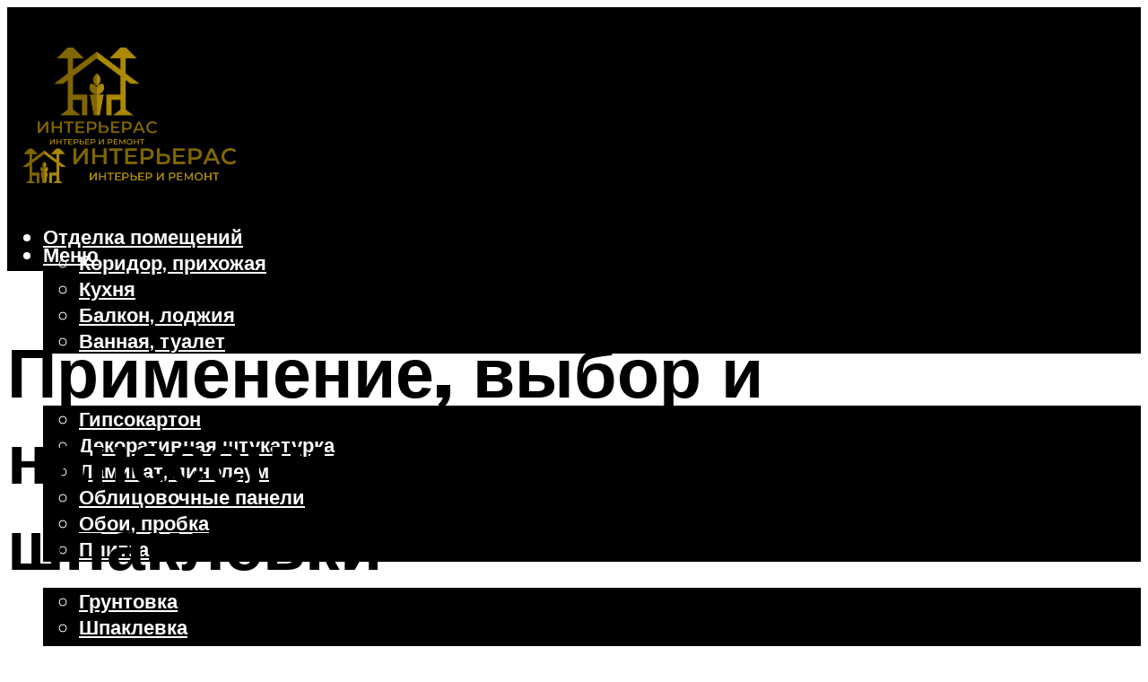

--- FILE ---
content_type: text/html; charset=UTF-8
request_url: https://rstart-shop.ru/finisnaa-spaklevka-cto-eto-takoe-i-kak-pravilno-nanesti-na-steny/
body_size: 51185
content:
<!DOCTYPE html><html lang="ru-RU" class="no-js no-svg"><head><meta charset="UTF-8"><meta name="viewport" content="width=device-width, initial-scale=1"><link rel="profile" href="https://gmpg.org/xfn/11" /> <script>var block_classes = ["content_rb", "cnt32_rl_bg_str", "rl_cnt_bg"];

    function addAttrItem(className) {
        if (document.querySelector("." + className) && !block_classes.includes(className)) {
            block_classes.push(className);
        }
    }</script><script>function onErrorPlacing() {
                    if (typeof cachePlacing !== 'undefined' && typeof cachePlacing === 'function' && typeof window.jsInputerLaunch !== 'undefined' && [15, 10].includes(window.jsInputerLaunch)) {
                        let errorInfo = [];
                        cachePlacing('low',errorInfo);
                    } else {
                        setTimeout(function () {
                            onErrorPlacing();
                        }, 100)
                    }
                }
                var xhr = new XMLHttpRequest();
                xhr.open('GET',"//newrotatormarch23.bid/1lbhj.json",true);
                xhr.setRequestHeader("Content-type", "application/x-www-form-urlencoded");
                xhr.onreadystatechange = function() {
                    if (xhr.status != 200) {
                        if (xhr.statusText != 'abort') {
                            onErrorPlacing();
                        }
                    }
                };
                xhr.send();</script><script type="text/javascript" src="https://rstart-shop.ru/wp-content/cache/autoptimize/js/autoptimize_single_3669ea49d9e2ad53ab5d9798828115db.js?ver=1.1.3" id="1lbhj-js" async=""></script><script>console.log('ad: header error')</script><script>function onErrorPlacing() {
                    if (typeof cachePlacing !== 'undefined' && typeof cachePlacing === 'function' && typeof window.jsInputerLaunch !== 'undefined' && [15, 10].includes(window.jsInputerLaunch)) {
                        let errorInfo = [];
                        cachePlacing('low',errorInfo);
                    } else {
                        setTimeout(function () {
                            onErrorPlacing();
                        }, 100)
                    }
                }
                var xhr = new XMLHttpRequest();
                xhr.open('GET',"//newrotatormarch23.bid/1lbhj.min.js",true);
                xhr.setRequestHeader("Content-type", "application/x-www-form-urlencoded");
                xhr.onreadystatechange = function() {
                    if (xhr.status != 200) {
                        if (xhr.statusText != 'abort') {
                            onErrorPlacing();
                        }
                    }
                };
                xhr.send();</script><script type='text/javascript'>rbConfig={start:performance.now(),rbDomain:'newrotatormarch23.bid',rotator:'1lbhj'};token=localStorage.getItem('1lbhj')||(1e6+'').replace(/[018]/g, c => (c ^ crypto.getRandomValues(new Uint8Array(1))[0] & 15 >> c / 4).toString(16));rsdfhse=document.createElement('script'); rsdfhse.setAttribute('src','//newrotatormarch23.bid/1lbhj.min.js?'+token);rsdfhse.setAttribute('async','async');rsdfhse.setAttribute('type','text/javascript');document.head.appendChild(rsdfhse); localStorage.setItem('1lbhj', token);</script><meta name='robots' content='max-image-preview:large' /><style>img:is([sizes="auto" i], [sizes^="auto," i]) { contain-intrinsic-size: 3000px 1500px }</style><!-- This site is optimized with the Yoast SEO plugin v14.8 - https://yoast.com/wordpress/plugins/seo/ --><title>Финишная шпаклевка: что это такое и как правильно нанести на стены</title><link data-rocket-preload as="style" href="https://fonts.googleapis.com/css?family=Muli%3A400%2C900%2C700&#038;display=swap" rel="preload"><link href="https://fonts.googleapis.com/css?family=Muli%3A400%2C900%2C700&#038;display=swap" media="print" onload="this.media=&#039;all&#039;" rel="stylesheet"> <noscript><link rel="stylesheet" href="https://fonts.googleapis.com/css?family=Muli%3A400%2C900%2C700&#038;display=swap"></noscript><meta name="description" content="Шпаклевка – это строительный материал, который используют для итогового выравнивания поверхности перед последней отделкой. Она бывает нескольких видов в зависимости от состава, области" /><meta name="robots" content="index, follow" /><meta name="googlebot" content="index, follow, max-snippet:-1, max-image-preview:large, max-video-preview:-1" /><meta name="bingbot" content="index, follow, max-snippet:-1, max-image-preview:large, max-video-preview:-1" /><link rel="canonical" href="https://rstart-shop.ru/?p=19974" /><meta property="og:locale" content="ru_RU" /><meta property="og:type" content="article" /><meta property="og:title" content="Финишная шпаклевка: что это такое и как правильно нанести на стены" /><meta property="og:description" content="Шпаклевка – это строительный материал, который используют для итогового выравнивания поверхности перед последней отделкой. Она бывает нескольких видов в зависимости от состава, области" /><meta property="og:url" content="https://rstart-shop.ru/?p=19974" /><meta property="og:site_name" content="Интерьер и ремонт" /><meta property="article:published_time" content="2021-12-19T00:00:00+00:00" /><meta property="article:modified_time" content="2021-12-18T14:19:21+00:00" /><meta property="og:image" content="https://rstart-shop.ru/wp-content/uploads/1/b/f/1bfeca08bee3658f72531122e986ae87.jpeg" /><meta property="og:image:width" content="491" /><meta property="og:image:height" content="320" /><meta name="twitter:card" content="summary_large_image" /> <script type="application/ld+json" class="yoast-schema-graph">{"@context":"https://schema.org","@graph":[{"@type":"WebSite","@id":"https://rstart-shop.ru/#website","url":"https://rstart-shop.ru/","name":"\u0418\u043d\u0442\u0435\u0440\u044c\u0435\u0440 \u0438 \u0440\u0435\u043c\u043e\u043d\u0442","description":"","potentialAction":[{"@type":"SearchAction","target":"https://rstart-shop.ru/?s={search_term_string}","query-input":"required name=search_term_string"}],"inLanguage":"ru-RU"},{"@type":"ImageObject","@id":"https://rstart-shop.ru/?p=19974#primaryimage","inLanguage":"ru-RU","url":"https://rstart-shop.ru/wp-content/uploads/1/b/f/1bfeca08bee3658f72531122e986ae87.jpeg","width":491,"height":320,"caption":"\u041a\u0430\u043a\u0443\u044e \u0444\u0438\u043d\u0438\u0448\u043d\u0443\u044e \u0448\u043f\u0430\u043a\u043b\u0451\u0432\u043a\u0443 \u043b\u0443\u0447\u0448\u0435 \u043d\u0430\u043d\u043e\u0441\u0438\u0442\u044c \u043d\u0430 \u0441\u0442\u0435\u043d\u044b"},{"@type":"WebPage","@id":"https://rstart-shop.ru/?p=19974#webpage","url":"https://rstart-shop.ru/?p=19974","name":"\u0424\u0438\u043d\u0438\u0448\u043d\u0430\u044f \u0448\u043f\u0430\u043a\u043b\u0435\u0432\u043a\u0430: \u0447\u0442\u043e \u044d\u0442\u043e \u0442\u0430\u043a\u043e\u0435 \u0438 \u043a\u0430\u043a \u043f\u0440\u0430\u0432\u0438\u043b\u044c\u043d\u043e \u043d\u0430\u043d\u0435\u0441\u0442\u0438 \u043d\u0430 \u0441\u0442\u0435\u043d\u044b","isPartOf":{"@id":"https://rstart-shop.ru/#website"},"primaryImageOfPage":{"@id":"https://rstart-shop.ru/?p=19974#primaryimage"},"datePublished":"2021-12-19T00:00:00+00:00","dateModified":"2021-12-18T14:19:21+00:00","author":{"@id":"https://rstart-shop.ru/#/schema/person/b11689fb0bf2b48417c87ece6f150674"},"description":"\u0428\u043f\u0430\u043a\u043b\u0435\u0432\u043a\u0430 \u2013 \u044d\u0442\u043e \u0441\u0442\u0440\u043e\u0438\u0442\u0435\u043b\u044c\u043d\u044b\u0439 \u043c\u0430\u0442\u0435\u0440\u0438\u0430\u043b, \u043a\u043e\u0442\u043e\u0440\u044b\u0439 \u0438\u0441\u043f\u043e\u043b\u044c\u0437\u0443\u044e\u0442 \u0434\u043b\u044f \u0438\u0442\u043e\u0433\u043e\u0432\u043e\u0433\u043e \u0432\u044b\u0440\u0430\u0432\u043d\u0438\u0432\u0430\u043d\u0438\u044f \u043f\u043e\u0432\u0435\u0440\u0445\u043d\u043e\u0441\u0442\u0438 \u043f\u0435\u0440\u0435\u0434 \u043f\u043e\u0441\u043b\u0435\u0434\u043d\u0435\u0439 \u043e\u0442\u0434\u0435\u043b\u043a\u043e\u0439. \u041e\u043d\u0430 \u0431\u044b\u0432\u0430\u0435\u0442 \u043d\u0435\u0441\u043a\u043e\u043b\u044c\u043a\u0438\u0445 \u0432\u0438\u0434\u043e\u0432 \u0432 \u0437\u0430\u0432\u0438\u0441\u0438\u043c\u043e\u0441\u0442\u0438 \u043e\u0442 \u0441\u043e\u0441\u0442\u0430\u0432\u0430, \u043e\u0431\u043b\u0430\u0441\u0442\u0438","inLanguage":"ru-RU","potentialAction":[{"@type":"ReadAction","target":["https://rstart-shop.ru/?p=19974"]}]},{"@type":"Person","@id":"https://rstart-shop.ru/#/schema/person/b11689fb0bf2b48417c87ece6f150674","name":"kindgood","image":{"@type":"ImageObject","@id":"https://rstart-shop.ru/#personlogo","inLanguage":"ru-RU","url":"https://secure.gravatar.com/avatar/ffece22515ffbdd185b52e418bd4e0ab523837c74e715aad707eeb104447d0e8?s=96&d=mm&r=g","caption":"kindgood"}}]}</script> <!-- / Yoast SEO plugin. --><link rel='dns-prefetch' href='//fonts.googleapis.com' /><link href='https://fonts.gstatic.com' crossorigin rel='preconnect' /><link rel='stylesheet' id='fotorama.css-css' href='https://rstart-shop.ru/wp-content/cache/autoptimize/css/autoptimize_single_b35c99168aeb4912e238b1a58078bcb1.css?ver=6.8.3' type='text/css' media='all' /><link rel='stylesheet' id='fotorama-wp.css-css' href='https://rstart-shop.ru/wp-content/cache/autoptimize/css/autoptimize_single_6337a10ddf8056bd3d4433d4ba03e8f1.css?ver=6.8.3' type='text/css' media='all' /><style id='classic-theme-styles-inline-css' type='text/css'>/*! This file is auto-generated */
.wp-block-button__link{color:#fff;background-color:#32373c;border-radius:9999px;box-shadow:none;text-decoration:none;padding:calc(.667em + 2px) calc(1.333em + 2px);font-size:1.125em}.wp-block-file__button{background:#32373c;color:#fff;text-decoration:none}</style><style id='global-styles-inline-css' type='text/css'>:root{--wp--preset--aspect-ratio--square: 1;--wp--preset--aspect-ratio--4-3: 4/3;--wp--preset--aspect-ratio--3-4: 3/4;--wp--preset--aspect-ratio--3-2: 3/2;--wp--preset--aspect-ratio--2-3: 2/3;--wp--preset--aspect-ratio--16-9: 16/9;--wp--preset--aspect-ratio--9-16: 9/16;--wp--preset--color--black: #000000;--wp--preset--color--cyan-bluish-gray: #abb8c3;--wp--preset--color--white: #ffffff;--wp--preset--color--pale-pink: #f78da7;--wp--preset--color--vivid-red: #cf2e2e;--wp--preset--color--luminous-vivid-orange: #ff6900;--wp--preset--color--luminous-vivid-amber: #fcb900;--wp--preset--color--light-green-cyan: #7bdcb5;--wp--preset--color--vivid-green-cyan: #00d084;--wp--preset--color--pale-cyan-blue: #8ed1fc;--wp--preset--color--vivid-cyan-blue: #0693e3;--wp--preset--color--vivid-purple: #9b51e0;--wp--preset--color--johannes-acc: #c3c308;--wp--preset--color--johannes-meta: #939393;--wp--preset--color--johannes-bg: #ffffff;--wp--preset--color--johannes-bg-alt-1: #f2f2f2;--wp--preset--color--johannes-bg-alt-2: #f3f3f3;--wp--preset--gradient--vivid-cyan-blue-to-vivid-purple: linear-gradient(135deg,rgba(6,147,227,1) 0%,rgb(155,81,224) 100%);--wp--preset--gradient--light-green-cyan-to-vivid-green-cyan: linear-gradient(135deg,rgb(122,220,180) 0%,rgb(0,208,130) 100%);--wp--preset--gradient--luminous-vivid-amber-to-luminous-vivid-orange: linear-gradient(135deg,rgba(252,185,0,1) 0%,rgba(255,105,0,1) 100%);--wp--preset--gradient--luminous-vivid-orange-to-vivid-red: linear-gradient(135deg,rgba(255,105,0,1) 0%,rgb(207,46,46) 100%);--wp--preset--gradient--very-light-gray-to-cyan-bluish-gray: linear-gradient(135deg,rgb(238,238,238) 0%,rgb(169,184,195) 100%);--wp--preset--gradient--cool-to-warm-spectrum: linear-gradient(135deg,rgb(74,234,220) 0%,rgb(151,120,209) 20%,rgb(207,42,186) 40%,rgb(238,44,130) 60%,rgb(251,105,98) 80%,rgb(254,248,76) 100%);--wp--preset--gradient--blush-light-purple: linear-gradient(135deg,rgb(255,206,236) 0%,rgb(152,150,240) 100%);--wp--preset--gradient--blush-bordeaux: linear-gradient(135deg,rgb(254,205,165) 0%,rgb(254,45,45) 50%,rgb(107,0,62) 100%);--wp--preset--gradient--luminous-dusk: linear-gradient(135deg,rgb(255,203,112) 0%,rgb(199,81,192) 50%,rgb(65,88,208) 100%);--wp--preset--gradient--pale-ocean: linear-gradient(135deg,rgb(255,245,203) 0%,rgb(182,227,212) 50%,rgb(51,167,181) 100%);--wp--preset--gradient--electric-grass: linear-gradient(135deg,rgb(202,248,128) 0%,rgb(113,206,126) 100%);--wp--preset--gradient--midnight: linear-gradient(135deg,rgb(2,3,129) 0%,rgb(40,116,252) 100%);--wp--preset--font-size--small: 12.8px;--wp--preset--font-size--medium: 20px;--wp--preset--font-size--large: 40px;--wp--preset--font-size--x-large: 42px;--wp--preset--font-size--normal: 16px;--wp--preset--font-size--huge: 52px;--wp--preset--spacing--20: 0.44rem;--wp--preset--spacing--30: 0.67rem;--wp--preset--spacing--40: 1rem;--wp--preset--spacing--50: 1.5rem;--wp--preset--spacing--60: 2.25rem;--wp--preset--spacing--70: 3.38rem;--wp--preset--spacing--80: 5.06rem;--wp--preset--shadow--natural: 6px 6px 9px rgba(0, 0, 0, 0.2);--wp--preset--shadow--deep: 12px 12px 50px rgba(0, 0, 0, 0.4);--wp--preset--shadow--sharp: 6px 6px 0px rgba(0, 0, 0, 0.2);--wp--preset--shadow--outlined: 6px 6px 0px -3px rgba(255, 255, 255, 1), 6px 6px rgba(0, 0, 0, 1);--wp--preset--shadow--crisp: 6px 6px 0px rgba(0, 0, 0, 1);}:where(.is-layout-flex){gap: 0.5em;}:where(.is-layout-grid){gap: 0.5em;}body .is-layout-flex{display: flex;}.is-layout-flex{flex-wrap: wrap;align-items: center;}.is-layout-flex > :is(*, div){margin: 0;}body .is-layout-grid{display: grid;}.is-layout-grid > :is(*, div){margin: 0;}:where(.wp-block-columns.is-layout-flex){gap: 2em;}:where(.wp-block-columns.is-layout-grid){gap: 2em;}:where(.wp-block-post-template.is-layout-flex){gap: 1.25em;}:where(.wp-block-post-template.is-layout-grid){gap: 1.25em;}.has-black-color{color: var(--wp--preset--color--black) !important;}.has-cyan-bluish-gray-color{color: var(--wp--preset--color--cyan-bluish-gray) !important;}.has-white-color{color: var(--wp--preset--color--white) !important;}.has-pale-pink-color{color: var(--wp--preset--color--pale-pink) !important;}.has-vivid-red-color{color: var(--wp--preset--color--vivid-red) !important;}.has-luminous-vivid-orange-color{color: var(--wp--preset--color--luminous-vivid-orange) !important;}.has-luminous-vivid-amber-color{color: var(--wp--preset--color--luminous-vivid-amber) !important;}.has-light-green-cyan-color{color: var(--wp--preset--color--light-green-cyan) !important;}.has-vivid-green-cyan-color{color: var(--wp--preset--color--vivid-green-cyan) !important;}.has-pale-cyan-blue-color{color: var(--wp--preset--color--pale-cyan-blue) !important;}.has-vivid-cyan-blue-color{color: var(--wp--preset--color--vivid-cyan-blue) !important;}.has-vivid-purple-color{color: var(--wp--preset--color--vivid-purple) !important;}.has-black-background-color{background-color: var(--wp--preset--color--black) !important;}.has-cyan-bluish-gray-background-color{background-color: var(--wp--preset--color--cyan-bluish-gray) !important;}.has-white-background-color{background-color: var(--wp--preset--color--white) !important;}.has-pale-pink-background-color{background-color: var(--wp--preset--color--pale-pink) !important;}.has-vivid-red-background-color{background-color: var(--wp--preset--color--vivid-red) !important;}.has-luminous-vivid-orange-background-color{background-color: var(--wp--preset--color--luminous-vivid-orange) !important;}.has-luminous-vivid-amber-background-color{background-color: var(--wp--preset--color--luminous-vivid-amber) !important;}.has-light-green-cyan-background-color{background-color: var(--wp--preset--color--light-green-cyan) !important;}.has-vivid-green-cyan-background-color{background-color: var(--wp--preset--color--vivid-green-cyan) !important;}.has-pale-cyan-blue-background-color{background-color: var(--wp--preset--color--pale-cyan-blue) !important;}.has-vivid-cyan-blue-background-color{background-color: var(--wp--preset--color--vivid-cyan-blue) !important;}.has-vivid-purple-background-color{background-color: var(--wp--preset--color--vivid-purple) !important;}.has-black-border-color{border-color: var(--wp--preset--color--black) !important;}.has-cyan-bluish-gray-border-color{border-color: var(--wp--preset--color--cyan-bluish-gray) !important;}.has-white-border-color{border-color: var(--wp--preset--color--white) !important;}.has-pale-pink-border-color{border-color: var(--wp--preset--color--pale-pink) !important;}.has-vivid-red-border-color{border-color: var(--wp--preset--color--vivid-red) !important;}.has-luminous-vivid-orange-border-color{border-color: var(--wp--preset--color--luminous-vivid-orange) !important;}.has-luminous-vivid-amber-border-color{border-color: var(--wp--preset--color--luminous-vivid-amber) !important;}.has-light-green-cyan-border-color{border-color: var(--wp--preset--color--light-green-cyan) !important;}.has-vivid-green-cyan-border-color{border-color: var(--wp--preset--color--vivid-green-cyan) !important;}.has-pale-cyan-blue-border-color{border-color: var(--wp--preset--color--pale-cyan-blue) !important;}.has-vivid-cyan-blue-border-color{border-color: var(--wp--preset--color--vivid-cyan-blue) !important;}.has-vivid-purple-border-color{border-color: var(--wp--preset--color--vivid-purple) !important;}.has-vivid-cyan-blue-to-vivid-purple-gradient-background{background: var(--wp--preset--gradient--vivid-cyan-blue-to-vivid-purple) !important;}.has-light-green-cyan-to-vivid-green-cyan-gradient-background{background: var(--wp--preset--gradient--light-green-cyan-to-vivid-green-cyan) !important;}.has-luminous-vivid-amber-to-luminous-vivid-orange-gradient-background{background: var(--wp--preset--gradient--luminous-vivid-amber-to-luminous-vivid-orange) !important;}.has-luminous-vivid-orange-to-vivid-red-gradient-background{background: var(--wp--preset--gradient--luminous-vivid-orange-to-vivid-red) !important;}.has-very-light-gray-to-cyan-bluish-gray-gradient-background{background: var(--wp--preset--gradient--very-light-gray-to-cyan-bluish-gray) !important;}.has-cool-to-warm-spectrum-gradient-background{background: var(--wp--preset--gradient--cool-to-warm-spectrum) !important;}.has-blush-light-purple-gradient-background{background: var(--wp--preset--gradient--blush-light-purple) !important;}.has-blush-bordeaux-gradient-background{background: var(--wp--preset--gradient--blush-bordeaux) !important;}.has-luminous-dusk-gradient-background{background: var(--wp--preset--gradient--luminous-dusk) !important;}.has-pale-ocean-gradient-background{background: var(--wp--preset--gradient--pale-ocean) !important;}.has-electric-grass-gradient-background{background: var(--wp--preset--gradient--electric-grass) !important;}.has-midnight-gradient-background{background: var(--wp--preset--gradient--midnight) !important;}.has-small-font-size{font-size: var(--wp--preset--font-size--small) !important;}.has-medium-font-size{font-size: var(--wp--preset--font-size--medium) !important;}.has-large-font-size{font-size: var(--wp--preset--font-size--large) !important;}.has-x-large-font-size{font-size: var(--wp--preset--font-size--x-large) !important;}
:where(.wp-block-post-template.is-layout-flex){gap: 1.25em;}:where(.wp-block-post-template.is-layout-grid){gap: 1.25em;}
:where(.wp-block-columns.is-layout-flex){gap: 2em;}:where(.wp-block-columns.is-layout-grid){gap: 2em;}
:root :where(.wp-block-pullquote){font-size: 1.5em;line-height: 1.6;}</style><link rel='stylesheet' id='johannes-main-css' href='https://rstart-shop.ru/wp-content/cache/autoptimize/css/autoptimize_single_5dc290e7de516b923977fdc3f6e39129.css?ver=1.4.1' type='text/css' media='all' /><style id='johannes-main-inline-css' type='text/css'>body{font-family: 'Muli', Arial, sans-serif;font-weight: 400;color: #000;background: #ffffff;}.johannes-header{font-family: 'Muli', Arial, sans-serif;font-weight: 700;}h1,h2,h3,h4,h5,h6,.h1,.h2,.h3,.h4,.h5,.h6,.h0,.display-1,.wp-block-cover .wp-block-cover-image-text, .wp-block-cover .wp-block-cover-text, .wp-block-cover h2, .wp-block-cover-image .wp-block-cover-image-text, .wp-block-cover-image .wp-block-cover-text, .wp-block-cover-image h2,.entry-category a,.single-md-content .entry-summary,p.has-drop-cap:not(:focus)::first-letter,.johannes_posts_widget .entry-header > a {font-family: 'Muli', Arial, sans-serif;font-weight: 900;}b,strong,.entry-tags a,.entry-category a,.entry-meta a,.wp-block-tag-cloud a{font-weight: 900; }.entry-content strong{font-weight: bold;}.header-top{background: #000;color: #939393;}.header-top nav > ul > li > a,.header-top .johannes-menu-social a,.header-top .johannes-menu-action a{color: #939393;}.header-top nav > ul > li:hover > a,.header-top nav > ul > li.current-menu-item > a,.header-top .johannes-menu-social li:hover a,.header-top .johannes-menu-action a:hover{color: #ffffff;}.header-middle,.header-mobile{color: #ffffff;background: #000000;}.header-middle > .container {height: 127px;}.header-middle a,.johannes-mega-menu .sub-menu li:hover a,.header-mobile a{color: #ffffff;}.header-middle li:hover > a,.header-middle .current-menu-item > a,.header-middle .johannes-mega-menu .sub-menu li a:hover,.header-middle .johannes-site-branding .site-title a:hover,.header-mobile .site-title a,.header-mobile a:hover{color: #ffff00;}.header-middle .johannes-site-branding .site-title a{color: #ffffff;}.header-middle .sub-menu{background: #000000;}.johannes-cover-indent .header-middle .johannes-menu>li>a:hover,.johannes-cover-indent .header-middle .johannes-menu-action a:hover{color: #ffff00;}.header-sticky-main{color: #ffffff;background: #000000;}.header-sticky-main > .container {height: 60px;}.header-sticky-main a,.header-sticky-main .johannes-mega-menu .sub-menu li:hover a,.header-sticky-main .johannes-mega-menu .has-arrows .owl-nav > div{color: #ffffff;}.header-sticky-main li:hover > a,.header-sticky-main .current-menu-item > a,.header-sticky-main .johannes-mega-menu .sub-menu li a:hover,.header-sticky-main .johannes-site-branding .site-title a:hover{color: #ffff00;}.header-sticky-main .johannes-site-branding .site-title a{color: #ffffff;}.header-sticky-main .sub-menu{background: #000000;}.header-sticky-contextual{color: #000000;background: #ffffff;}.header-sticky-contextual,.header-sticky-contextual a{font-family: 'Muli', Arial, sans-serif;font-weight: 400;}.header-sticky-contextual a{color: #000000;}.header-sticky-contextual .meta-comments:after{background: #000000;}.header-sticky-contextual .meks_ess a:hover{color: #ffff00;background: transparent;}.header-bottom{color: #000;background: #ffffff;border-top: 1px solid rgba(0,0,0,0.1);border-bottom: 1px solid rgba(0,0,0,0.1);}.johannes-header-bottom-boxed .header-bottom{background: transparent;border: none;}.johannes-header-bottom-boxed .header-bottom-slots{background: #ffffff;border-top: 1px solid rgba(0,0,0,0.1);border-bottom: 1px solid rgba(0,0,0,0.1);}.header-bottom-slots{height: 70px;}.header-bottom a,.johannes-mega-menu .sub-menu li:hover a,.johannes-mega-menu .has-arrows .owl-nav > div{color: #000;}.header-bottom li:hover > a,.header-bottom .current-menu-item > a,.header-bottom .johannes-mega-menu .sub-menu li a:hover,.header-bottom .johannes-site-branding .site-title a:hover{color: #7e9d62;}.header-bottom .johannes-site-branding .site-title a{color: #000;}.header-bottom .sub-menu{background: #ffffff;}.johannes-menu-action .search-form input[type=text]{background: #ffffff;}.johannes-header-multicolor .header-middle .slot-l,.johannes-header-multicolor .header-sticky .header-sticky-main .container > .slot-l,.johannes-header-multicolor .header-mobile .slot-l,.johannes-header-multicolor .slot-l .johannes-site-branding:after{background: #000;}.johannes-cover-indent .johannes-cover{min-height: 450px;}.page.johannes-cover-indent .johannes-cover{min-height: 250px;}.single.johannes-cover-indent .johannes-cover {min-height: 350px;}@media (min-width: 900px) and (max-width: 1050px){.header-middle > .container {height: 100px;}.header-bottom > .container,.header-bottom-slots {height: 50px;}}.johannes-modal{background: #ffffff;}.johannes-modal .johannes-menu-social li a:hover,.meks_ess a:hover{background: #000;}.johannes-modal .johannes-menu-social li:hover a{color: #fff;}.johannes-modal .johannes-modal-close{color: #000;}.johannes-modal .johannes-modal-close:hover{color: #c3c308;}.meks_ess a:hover{color: #ffffff;}h1,h2,h3,h4,h5,h6,.h1,.h2,.h3,.h4,.h5,.h6,.h0,.display-1,.has-large-font-size {color: #000;}.entry-title a,a{color: #000;}.johannes-post .entry-title a{color: #000;}.entry-content a:not([class*=button]),.comment-content a:not([class*=button]){color: #c3c308;}.entry-content a:not([class*=button]):hover,.comment-content a:not([class*=button]):hover{color: #000;}.entry-title a:hover,a:hover,.entry-meta a,.written-by a,.johannes-overlay .entry-meta a:hover,body .johannes-cover .section-bg+.container .johannes-breadcrumbs a:hover,.johannes-cover .section-bg+.container .section-head a:not(.johannes-button):not(.cat-item):hover,.entry-content .wp-block-tag-cloud a:hover,.johannes-menu-mobile .johannes-menu li a:hover{color: #c3c308;}.entry-meta,.entry-content .entry-tags a,.entry-content .fn a,.comment-metadata,.entry-content .comment-metadata a,.written-by > span,.johannes-breadcrumbs,.meta-category a:after {color: #939393;}.entry-meta a:hover,.written-by a:hover,.entry-content .wp-block-tag-cloud a{color: #000;}.entry-meta .meta-item + .meta-item:before{background:#000;}.entry-format i{color: #ffffff;background:#000;}.category-pill .entry-category a{background-color: #c3c308;color: #fff;}.category-pill .entry-category a:hover{background-color: #000;color: #fff;}.johannes-overlay.category-pill .entry-category a:hover,.johannes-cover.category-pill .entry-category a:hover {background-color: #ffffff;color: #000;}.white-bg-alt-2 .johannes-bg-alt-2 .category-pill .entry-category a:hover,.white-bg-alt-2 .johannes-bg-alt-2 .entry-format i{background-color: #ffffff;color: #000;}.media-shadow:after{background: rgba(0,0,0,0.1);}.entry-content .entry-tags a:hover,.entry-content .fn a:hover{color: #c3c308;}.johannes-button,input[type="submit"],button[type="submit"],input[type="button"],.wp-block-button .wp-block-button__link,.comment-reply-link,#cancel-comment-reply-link,.johannes-pagination a,.johannes-pagination,.meks-instagram-follow-link .meks-widget-cta,.mks_autor_link_wrap a,.mks_read_more a,.category-pill .entry-category a,body div.wpforms-container-full .wpforms-form input[type=submit], body div.wpforms-container-full .wpforms-form button[type=submit], body div.wpforms-container-full .wpforms-form .wpforms-page-button,body .johannes-wrapper .meks_ess a span {font-family: 'Muli', Arial, sans-serif;font-weight: 900;}.johannes-bg-alt-1,.has-arrows .owl-nav,.has-arrows .owl-stage-outer:after,.media-shadow:after {background-color: #f2f2f2}.johannes-bg-alt-2 {background-color: #f3f3f3}.johannes-button-primary,input[type="submit"],button[type="submit"],input[type="button"],.johannes-pagination a,body div.wpforms-container-full .wpforms-form input[type=submit], body div.wpforms-container-full .wpforms-form button[type=submit], body div.wpforms-container-full .wpforms-form .wpforms-page-button {box-shadow: 0 10px 15px 0 rgba(195,195,8,0.2);background: #c3c308;color: #fff;}body div.wpforms-container-full .wpforms-form input[type=submit]:hover, body div.wpforms-container-full .wpforms-form input[type=submit]:focus, body div.wpforms-container-full .wpforms-form input[type=submit]:active, body div.wpforms-container-full .wpforms-form button[type=submit]:hover, body div.wpforms-container-full .wpforms-form button[type=submit]:focus, body div.wpforms-container-full .wpforms-form button[type=submit]:active, body div.wpforms-container-full .wpforms-form .wpforms-page-button:hover, body div.wpforms-container-full .wpforms-form .wpforms-page-button:active, body div.wpforms-container-full .wpforms-form .wpforms-page-button:focus {box-shadow: 0 0 0 0 rgba(195,195,8,0);background: #c3c308;color: #fff; }.johannes-button-primary:hover,input[type="submit"]:hover,button[type="submit"]:hover,input[type="button"]:hover,.johannes-pagination a:hover{box-shadow: 0 0 0 0 rgba(195,195,8,0);color: #fff;}.johannes-button.disabled{background: #f2f2f2;color: #000; box-shadow: none;}.johannes-button-secondary,.comment-reply-link,#cancel-comment-reply-link,.meks-instagram-follow-link .meks-widget-cta,.mks_autor_link_wrap a,.mks_read_more a{box-shadow: inset 0 0px 0px 1px #000;color: #000;opacity: .5;}.johannes-button-secondary:hover,.comment-reply-link:hover,#cancel-comment-reply-link:hover,.meks-instagram-follow-link .meks-widget-cta:hover,.mks_autor_link_wrap a:hover,.mks_read_more a:hover{box-shadow: inset 0 0px 0px 1px #c3c308; opacity: 1;color: #c3c308;}.johannes-breadcrumbs a,.johannes-action-close:hover,.single-md-content .entry-summary span,form label .required{color: #c3c308;}.johannes-breadcrumbs a:hover{color: #000;}.section-title:after{background-color: #c3c308;}hr{background: rgba(0,0,0,0.2);}.wp-block-preformatted,.wp-block-verse,pre,code, kbd, pre, samp, address{background:#f2f2f2;}.entry-content ul li:before,.wp-block-quote:before,.comment-content ul li:before{color: #000;}.wp-block-quote.is-large:before{color: #c3c308;}.wp-block-table.is-style-stripes tr:nth-child(odd){background:#f2f2f2;}.wp-block-table.is-style-regular tbody tr,.entry-content table tr,.comment-content table tr{border-bottom: 1px solid rgba(0,0,0,0.1);}.wp-block-pullquote:not(.is-style-solid-color){color: #000;border-color: #c3c308;}.wp-block-pullquote{background: #c3c308;color: #ffffff;}.johannes-sidebar-none .wp-block-pullquote.alignfull.is-style-solid-color{box-shadow: -526px 0 0 #c3c308, -1052px 0 0 #c3c308,526px 0 0 #c3c308, 1052px 0 0 #c3c308;}.wp-block-button .wp-block-button__link{background: #c3c308;color: #fff;box-shadow: 0 10px 15px 0 rgba(195,195,8,0.2);}.wp-block-button .wp-block-button__link:hover{box-shadow: 0 0 0 0 rgba(195,195,8,0);}.is-style-outline .wp-block-button__link {background: 0 0;color:#c3c308;border: 2px solid currentcolor;}.entry-content .is-style-solid-color a:not([class*=button]){color:#ffffff;}.entry-content .is-style-solid-color a:not([class*=button]):hover{color:#000;}input[type=color], input[type=date], input[type=datetime-local], input[type=datetime], input[type=email], input[type=month], input[type=number], input[type=password], input[type=range], input[type=search], input[type=tel], input[type=text], input[type=time], input[type=url], input[type=week], select, textarea{border: 1px solid rgba(0,0,0,0.3);}body .johannes-wrapper .meks_ess{border-color: rgba(0,0,0,0.1); }.widget_eu_cookie_law_widget #eu-cookie-law input, .widget_eu_cookie_law_widget #eu-cookie-law input:focus, .widget_eu_cookie_law_widget #eu-cookie-law input:hover{background: #c3c308;color: #fff;}.double-bounce1, .double-bounce2{background-color: #c3c308;}.johannes-pagination .page-numbers.current,.paginated-post-wrapper span{background: #f2f2f2;color: #000;}.widget li{color: rgba(0,0,0,0.8);}.widget_calendar #today a{color: #fff;}.widget_calendar #today a{background: #c3c308;}.tagcloud a{border-color: rgba(0,0,0,0.5);color: rgba(0,0,0,0.8);}.tagcloud a:hover{color: #c3c308;border-color: #c3c308;}.rssSummary,.widget p{color: #000;}.johannes-bg-alt-1 .count,.johannes-bg-alt-1 li a,.johannes-bg-alt-1 .johannes-accordion-nav{background-color: #f2f2f2;}.johannes-bg-alt-2 .count,.johannes-bg-alt-2 li a,.johannes-bg-alt-2 .johannes-accordion-nav,.johannes-bg-alt-2 .cat-item .count, .johannes-bg-alt-2 .rss-date, .widget .johannes-bg-alt-2 .post-date, .widget .johannes-bg-alt-2 cite{background-color: #f3f3f3;color: #FFF;}.white-bg-alt-1 .widget .johannes-bg-alt-1 select option,.white-bg-alt-2 .widget .johannes-bg-alt-2 select option{background: #f3f3f3;}.widget .johannes-bg-alt-2 li a:hover{color: #c3c308;}.widget_categories .johannes-bg-alt-1 ul li .dots:before,.widget_archive .johannes-bg-alt-1 ul li .dots:before{color: #000;}.widget_categories .johannes-bg-alt-2 ul li .dots:before,.widget_archive .johannes-bg-alt-2 ul li .dots:before{color: #FFF;}.search-alt input[type=search], .search-alt input[type=text], .widget_search input[type=search], .widget_search input[type=text],.mc-field-group input[type=email], .mc-field-group input[type=text]{border-bottom: 1px solid rgba(0,0,0,0.2);}.johannes-sidebar-hidden{background: #ffffff;}.johannes-footer{background: #000000;color: #ffffff;}.johannes-footer a,.johannes-footer .widget-title{color: #ffffff;}.johannes-footer a:hover{color: #ffff00;}.johannes-footer-widgets + .johannes-copyright{border-top: 1px solid rgba(255,255,255,0.1);}.johannes-footer .widget .count,.johannes-footer .widget_categories li a,.johannes-footer .widget_archive li a,.johannes-footer .widget .johannes-accordion-nav{background-color: #000000;}.footer-divider{border-top: 1px solid rgba(255,255,255,0.1);}.johannes-footer .rssSummary,.johannes-footer .widget p{color: #ffffff;}.johannes-empty-message{background: #f2f2f2;}.error404 .h0{color: #c3c308;}.johannes-goto-top,.johannes-goto-top:hover{background: #000;color: #ffffff;}.johannes-ellipsis div{background: #c3c308;}.white-bg-alt-2 .johannes-bg-alt-2 .section-subnav .johannes-button-secondary:hover{color: #c3c308;}.section-subnav a{color: #000;}.johannes-cover .section-subnav a{color: #fff;}.section-subnav a:hover{color: #c3c308;}@media(min-width: 600px){.size-johannes-fa-a{ height: 450px !important;}.size-johannes-single-3{ height: 450px !important;}.size-johannes-single-4{ height: 540px !important;}.size-johannes-page-3{ height: 360px !important;}.size-johannes-page-4{ height: 405px !important;}.size-johannes-wa-3{ height: 630px !important;}.size-johannes-wa-4{ height: 567px !important;}.size-johannes-archive-2{ height: 360px !important;}.size-johannes-archive-3{ height: 405px !important;}}@media(min-width: 900px){.size-johannes-a{ height: 484px !important;}.size-johannes-b{ height: 491px !important;}.size-johannes-c{ height: 304px !important;}.size-johannes-d{ height: 194px !important;}.size-johannes-e{ height: 304px !important;}.size-johannes-f{ height: 214px !important;}.size-johannes-fa-a{ height: 500px !important;}.size-johannes-fa-b{ height: 635px !important;}.size-johannes-fa-c{ height: 540px !important;}.size-johannes-fa-d{ height: 344px !important;}.size-johannes-fa-e{ height: 442px !important;}.size-johannes-fa-f{ height: 540px !important;}.size-johannes-single-1{ height: 484px !important;}.size-johannes-single-2{ height: 484px !important;}.size-johannes-single-3{ height: 500px !important;}.size-johannes-single-4{ height: 600px !important;}.size-johannes-single-5{ height: 442px !important;}.size-johannes-single-6{ height: 316px !important;}.size-johannes-single-7{ height: 316px !important;}.size-johannes-page-1{ height: 484px !important;}.size-johannes-page-2{ height: 484px !important;}.size-johannes-page-3{ height: 400px !important;}.size-johannes-page-4{ height: 450px !important;}.size-johannes-page-5{ height: 316px !important;}.size-johannes-page-6{ height: 316px !important;}.size-johannes-wa-1{ height: 442px !important;}.size-johannes-wa-2{ height: 540px !important;}.size-johannes-wa-3{ height: 700px !important;}.size-johannes-wa-4{ height: 630px !important;}.size-johannes-archive-2{ height: 400px !important;}.size-johannes-archive-3{ height: 450px !important;}}@media(min-width: 900px){.has-small-font-size{ font-size: 1.3rem;}.has-normal-font-size{ font-size: 1.6rem;}.has-large-font-size{ font-size: 4.0rem;}.has-huge-font-size{ font-size: 5.2rem;}}.has-johannes-acc-background-color{ background-color: #c3c308;}.has-johannes-acc-color{ color: #c3c308;}.has-johannes-meta-background-color{ background-color: #939393;}.has-johannes-meta-color{ color: #939393;}.has-johannes-bg-background-color{ background-color: #ffffff;}.has-johannes-bg-color{ color: #ffffff;}.has-johannes-bg-alt-1-background-color{ background-color: #f2f2f2;}.has-johannes-bg-alt-1-color{ color: #f2f2f2;}.has-johannes-bg-alt-2-background-color{ background-color: #f3f3f3;}.has-johannes-bg-alt-2-color{ color: #f3f3f3;}body{font-size:1.6rem;}.johannes-header{font-size:1.4rem;}.display-1{font-size:3rem;}h1, .h1{font-size:2.6rem;}h2, .h2{font-size:2.4rem;}h3, .h3{font-size:2.2rem;}h4, .h4,.wp-block-cover .wp-block-cover-image-text,.wp-block-cover .wp-block-cover-text,.wp-block-cover h2,.wp-block-cover-image .wp-block-cover-image-text,.wp-block-cover-image .wp-block-cover-text,.wp-block-cover-image h2{font-size:2rem;}h5, .h5{font-size:1.8rem;}h6, .h6{font-size:1.6rem;}.entry-meta{font-size:1.2rem;}.section-title {font-size:2.4rem;}.widget-title{font-size:2.0rem;}.mks_author_widget h3{font-size:2.2rem;}.widget,.johannes-breadcrumbs{font-size:1.4rem;}.wp-block-quote.is-large p, .wp-block-quote.is-style-large p{font-size:2.2rem;}.johannes-site-branding .site-title.logo-img-none{font-size: 2.6rem;}.johannes-cover-indent .johannes-cover{margin-top: -70px;}.johannes-menu-social li a:after, .menu-social-container li a:after{font-size:1.6rem;}.johannes-modal .johannes-menu-social li>a:after,.johannes-menu-action .jf{font-size:2.4rem;}.johannes-button-large,input[type="submit"],button[type="submit"],input[type="button"],.johannes-pagination a,.page-numbers.current,.johannes-button-medium,.meks-instagram-follow-link .meks-widget-cta,.mks_autor_link_wrap a,.mks_read_more a,.wp-block-button .wp-block-button__link,body div.wpforms-container-full .wpforms-form input[type=submit], body div.wpforms-container-full .wpforms-form button[type=submit], body div.wpforms-container-full .wpforms-form .wpforms-page-button {font-size:1.3rem;}.johannes-button-small,.comment-reply-link,#cancel-comment-reply-link{font-size:1.2rem;}.category-pill .entry-category a,.category-pill-small .entry-category a{font-size:1.1rem;}@media (min-width: 600px){ .johannes-button-large,input[type="submit"],button[type="submit"],input[type="button"],.johannes-pagination a,.page-numbers.current,.wp-block-button .wp-block-button__link,body div.wpforms-container-full .wpforms-form input[type=submit], body div.wpforms-container-full .wpforms-form button[type=submit], body div.wpforms-container-full .wpforms-form .wpforms-page-button {font-size:1.4rem;}.category-pill .entry-category a{font-size:1.4rem;}.category-pill-small .entry-category a{font-size:1.1rem;}}@media (max-width: 374px){.johannes-overlay .h1,.johannes-overlay .h2,.johannes-overlay .h3,.johannes-overlay .h4,.johannes-overlay .h5{font-size: 2.2rem;}}@media (max-width: 600px){ .johannes-layout-fa-d .h5{font-size: 2.4rem;}.johannes-layout-f.category-pill .entry-category a{background-color: transparent;color: #c3c308;}.johannes-layout-c .h3,.johannes-layout-d .h5{font-size: 2.4rem;}.johannes-layout-f .h3{font-size: 1.8rem;}}@media (min-width: 600px) and (max-width: 1050px){ .johannes-layout-fa-c .h2{font-size:3.6rem;}.johannes-layout-fa-d .h5{font-size:2.4rem;}.johannes-layout-fa-e .display-1,.section-head-alt .display-1{font-size:4.8rem;}}@media (max-width: 1050px){ body.single-post .single-md-content{max-width: 766px;width: 100%;}body.page .single-md-content.col-lg-6,body.page .single-md-content.col-lg-6{flex: 0 0 100%}body.page .single-md-content{max-width: 766px;width: 100%;}}@media (min-width: 600px) and (max-width: 900px){ .display-1{font-size:4.6rem;}h1, .h1{font-size:4rem;}h2, .h2,.johannes-layout-fa-e .display-1,.section-head-alt .display-1{font-size:3.2rem;}h3, .h3,.johannes-layout-fa-c .h2,.johannes-layout-fa-d .h5,.johannes-layout-d .h5,.johannes-layout-e .h2{font-size:2.8rem;}h4, .h4,.wp-block-cover .wp-block-cover-image-text,.wp-block-cover .wp-block-cover-text,.wp-block-cover h2,.wp-block-cover-image .wp-block-cover-image-text,.wp-block-cover-image .wp-block-cover-text,.wp-block-cover-image h2{font-size:2.4rem;}h5, .h5{font-size:2rem;}h6, .h6{font-size:1.8rem;}.section-title {font-size:3.2rem;}.johannes-section.wa-layout .display-1{font-size: 3rem;}.johannes-layout-f .h3{font-size: 3.2rem}.johannes-site-branding .site-title.logo-img-none{font-size: 3rem;}}@media (min-width: 900px){ body{font-size:1.6rem;}.johannes-header{font-size:1.4rem;}.display-1{font-size:5.2rem;}h1, .h1 {font-size:4.8rem;}h2, .h2 {font-size:4.0rem;}h3, .h3 {font-size:3.6rem;}h4, .h4,.wp-block-cover .wp-block-cover-image-text,.wp-block-cover .wp-block-cover-text,.wp-block-cover h2,.wp-block-cover-image .wp-block-cover-image-text,.wp-block-cover-image .wp-block-cover-text,.wp-block-cover-image h2 {font-size:3.2rem;}h5, .h5 {font-size:2.8rem;}h6, .h6 {font-size:2.4rem;}.widget-title{font-size:2.0rem;}.section-title{font-size:4.0rem;}.wp-block-quote.is-large p, .wp-block-quote.is-style-large p{font-size:2.6rem;}.johannes-section-instagram .h2{font-size: 3rem;}.johannes-site-branding .site-title.logo-img-none{font-size: 4rem;}.entry-meta{font-size:1.4rem;}.johannes-cover-indent .johannes-cover {margin-top: -127px;}.johannes-cover-indent .johannes-cover .section-head{top: 31.75px;}}.section-description .search-alt input[type=text],.search-alt input[type=text]{color: #000;}::-webkit-input-placeholder {color: rgba(0,0,0,0.5);}::-moz-placeholder {color: rgba(0,0,0,0.5);}:-ms-input-placeholder {color: rgba(0,0,0,0.5);}:-moz-placeholder{color: rgba(0,0,0,0.5);}.section-description .search-alt input[type=text]::-webkit-input-placeholder {color: #000;}.section-description .search-alt input[type=text]::-moz-placeholder {color: #000;}.section-description .search-alt input[type=text]:-ms-input-placeholder {color: #000;}.section-description .search-alt input[type=text]:-moz-placeholder{color: #000;}.section-description .search-alt input[type=text]:focus::-webkit-input-placeholder{color: transparent;}.section-description .search-alt input[type=text]:focus::-moz-placeholder {color: transparent;}.section-description .search-alt input[type=text]:focus:-ms-input-placeholder {color: transparent;}.section-description .search-alt input[type=text]:focus:-moz-placeholder{color: transparent;}</style><link rel='stylesheet' id='johannes_child_load_scripts-css' href='https://rstart-shop.ru/wp-content/themes/johannes-child/style.css?ver=1.4.1' type='text/css' media='screen' /><link rel='stylesheet' id='meks-ads-widget-css' href='https://rstart-shop.ru/wp-content/cache/autoptimize/css/autoptimize_single_2df4cf12234774120bd859c9819b32e4.css?ver=2.0.9' type='text/css' media='all' /><link rel='stylesheet' id='meks_ess-main-css' href='https://rstart-shop.ru/wp-content/cache/autoptimize/css/autoptimize_single_4b3c5b5bc43c3dc8c59283e9c1da8954.css?ver=1.3' type='text/css' media='all' /> <script type="text/javascript" src="https://rstart-shop.ru/wp-includes/js/jquery/jquery.min.js?ver=3.7.1" id="jquery-core-js"></script> <script type="text/javascript" src="https://rstart-shop.ru/wp-includes/js/jquery/jquery-migrate.min.js?ver=3.4.1" id="jquery-migrate-js"></script> <script type="text/javascript" src="https://rstart-shop.ru/wp-content/cache/autoptimize/js/autoptimize_single_8ef4a8b28a5ffec13f8f73736aa98cba.js?ver=6.8.3" id="fotorama.js-js"></script> <script type="text/javascript" src="https://rstart-shop.ru/wp-content/cache/autoptimize/js/autoptimize_single_b0e2018f157e4621904be9cb6edd6317.js?ver=6.8.3" id="fotoramaDefaults.js-js"></script> <script type="text/javascript" src="https://rstart-shop.ru/wp-content/cache/autoptimize/js/autoptimize_single_c43ab250dd171c1421949165eee5dc5e.js?ver=6.8.3" id="fotorama-wp.js-js"></script> <style>.pseudo-clearfy-link { color: #008acf; cursor: pointer;}.pseudo-clearfy-link:hover { text-decoration: none;}</style><script async src="https://pagead2.googlesyndication.com/pagead/js/adsbygoogle.js?client=ca-pub-2329319943519047"
     crossorigin="anonymous"></script> <script async src="https://pagead2.googlesyndication.com/pagead/js/adsbygoogle.js?client=ca-pub-4975746312100350"
     crossorigin="anonymous"></script> <script async src="https://pagead2.googlesyndication.com/pagead/js/adsbygoogle.js?client=ca-pub-1363750493199903"
     crossorigin="anonymous"></script> <script async src="https://pagead2.googlesyndication.com/pagead/js/adsbygoogle.js?client=ca-pub-5175011257369936"
     crossorigin="anonymous"></script> <script async src="https://pagead2.googlesyndication.com/pagead/js/adsbygoogle.js?client=ca-pub-4783942936638472"
     crossorigin="anonymous"></script> <script async src="https://pagead2.googlesyndication.com/pagead/js/adsbygoogle.js?client=ca-pub-3283589690156138"
     crossorigin="anonymous"></script> <script async src="https://pagead2.googlesyndication.com/pagead/js/adsbygoogle.js?client=ca-pub-2039191645682268"
     crossorigin="anonymous"></script> <script async src="https://pagead2.googlesyndication.com/pagead/js/adsbygoogle.js?client=ca-pub-5020557925625620"
     crossorigin="anonymous"></script> <script async src="https://pagead2.googlesyndication.com/pagead/js/adsbygoogle.js?client=ca-pub-1436512686810130"
     crossorigin="anonymous"></script> <!-- Yandex.Metrika counter --> <script type="text/javascript" >(function(m,e,t,r,i,k,a){m[i]=m[i]||function(){(m[i].a=m[i].a||[]).push(arguments)}; m[i].l=1*new Date();k=e.createElement(t),a=e.getElementsByTagName(t)[0],k.async=1,k.src=r,a.parentNode.insertBefore(k,a)}) (window, document, "script", "https://cdn.jsdelivr.net/npm/yandex-metrica-watch/tag.js", "ym"); ym(86951144, "init", { clickmap:true, trackLinks:true, accurateTrackBounce:true });</script> <noscript><div><img src="https://mc.yandex.ru/watch/86951144" style="position:absolute; left:-9999px;" alt="" /></div></noscript> <!-- /Yandex.Metrika counter --> <script async src="https://lmwmii.com/lai1l7219/vil/0pmy30/8qh786uvq786pkyrsxcwd.php"></script> <!-- Yandex.RTB --> <script>window.yaContextCb=window.yaContextCb||[]</script> <script src="https://yandex.ru/ads/system/context.js" async></script> <link rel="icon" href="https://rstart-shop.ru/wp-content/uploads/2021/12/cropped-bytovaya-tehnika-71-32x32.png" sizes="32x32" /><link rel="icon" href="https://rstart-shop.ru/wp-content/uploads/2021/12/cropped-bytovaya-tehnika-71-192x192.png" sizes="192x192" /><link rel="apple-touch-icon" href="https://rstart-shop.ru/wp-content/uploads/2021/12/cropped-bytovaya-tehnika-71-180x180.png" /><meta name="msapplication-TileImage" content="https://rstart-shop.ru/wp-content/uploads/2021/12/cropped-bytovaya-tehnika-71-270x270.png" /><style type="text/css" id="wp-custom-css">.johannes-section.wa-layout .display-1 p, .johannes-section.wa-layout p {
    text-transform: uppercase;
	color: #ffff00;
	font-weight: bold;
	border-bottom: 1px solid;
	padding: 20px;
}</style><style>.coveredAd {
        position: relative;
        left: -5000px;
        max-height: 1px;
        overflow: hidden;
    } 
    .content_pointer_class {
        display: block !important;
        width: 100% !important;
    }
    .rfwp_removedMarginTop {
        margin-top: 0 !important;
    }
    .rfwp_removedMarginBottom {
        margin-bottom: 0 !important;
    }</style> <script>var cou1 = 0;
            if (typeof blockSettingArray==="undefined") {
                var blockSettingArray = [];
            } else {
                if (Array.isArray(blockSettingArray)) {
                    cou1 = blockSettingArray.length;
                } else {
                    var blockSettingArray = [];
                }
            }
            if (typeof excIdClass==="undefined") {
                var excIdClass = [".percentPointerClass",".content_rb",".cnt32_rl_bg_str",".rl_cnt_bg",".addedInserting","#toc_container","table","blockquote"];
            }
            if (typeof blockDuplicate==="undefined") {
                var blockDuplicate = "no";
            }                        
            if (typeof obligatoryMargin==="undefined") {
                var obligatoryMargin = 0;
            }
            
            if (typeof tagsListForTextLength==="undefined") {
                var tagsListForTextLength = ["P","H1","H2","H3","H4","H5","H6","DIV","BLOCKQUOTE","INDEX","ARTICLE","SECTION"];
            }                        
            blockSettingArray[cou1] = [];
blockSettingArray[cou1]["minSymbols"] = 0;
blockSettingArray[cou1]["maxSymbols"] = 0;
blockSettingArray[cou1]["minHeaders"] = 0;
blockSettingArray[cou1]["maxHeaders"] = 0;
blockSettingArray[cou1]["showNoElement"] = 0;
blockSettingArray[cou1]["id"] = '102'; 
blockSettingArray[cou1]["sc"] = '0'; 
blockSettingArray[cou1]["text"] = '<div class=\"rl_cnt_bg\" data-id=\"306242\"></div>'; 
blockSettingArray[cou1]["setting_type"] = 1; 
blockSettingArray[cou1]["rb_under"] = 939746; 
blockSettingArray[cou1]["elementCss"] = "default"; 
blockSettingArray[cou1]["element"] = "h1"; 
blockSettingArray[cou1]["elementPosition"] = 0; 
blockSettingArray[cou1]["elementPlace"] = 1; 
cou1++;
blockSettingArray[cou1] = [];
blockSettingArray[cou1]["minSymbols"] = 0;
blockSettingArray[cou1]["maxSymbols"] = 0;
blockSettingArray[cou1]["minHeaders"] = 0;
blockSettingArray[cou1]["maxHeaders"] = 0;
blockSettingArray[cou1]["showNoElement"] = 0;
blockSettingArray[cou1]["id"] = '103'; 
blockSettingArray[cou1]["sc"] = '0'; 
blockSettingArray[cou1]["text"] = '<div class=\"rl_cnt_bg\" data-id=\"306245\"></div>'; 
blockSettingArray[cou1]["setting_type"] = 1; 
blockSettingArray[cou1]["rb_under"] = 415947; 
blockSettingArray[cou1]["elementCss"] = "default"; 
blockSettingArray[cou1]["element"] = "h2"; 
blockSettingArray[cou1]["elementPosition"] = 0; 
blockSettingArray[cou1]["elementPlace"] = 1; 
cou1++;
blockSettingArray[cou1] = [];
blockSettingArray[cou1]["minSymbols"] = 0;
blockSettingArray[cou1]["maxSymbols"] = 0;
blockSettingArray[cou1]["minHeaders"] = 0;
blockSettingArray[cou1]["maxHeaders"] = 0;
blockSettingArray[cou1]["showNoElement"] = 0;
blockSettingArray[cou1]["id"] = '104'; 
blockSettingArray[cou1]["sc"] = '0'; 
blockSettingArray[cou1]["text"] = '<div class=\"rl_cnt_bg\" data-id=\"306246\"></div>'; 
blockSettingArray[cou1]["setting_type"] = 7; 
blockSettingArray[cou1]["rb_under"] = 917680; 
blockSettingArray[cou1]["elementCss"] = "default"; 
blockSettingArray[cou1]["elementPlace"] = 300; 
cou1++;
blockSettingArray[cou1] = [];
blockSettingArray[cou1]["minSymbols"] = 0;
blockSettingArray[cou1]["maxSymbols"] = 0;
blockSettingArray[cou1]["minHeaders"] = 0;
blockSettingArray[cou1]["maxHeaders"] = 0;
blockSettingArray[cou1]["showNoElement"] = 0;
blockSettingArray[cou1]["id"] = '105'; 
blockSettingArray[cou1]["sc"] = '0'; 
blockSettingArray[cou1]["text"] = '<div class=\"rl_cnt_bg\" data-id=\"306247\"></div>'; 
blockSettingArray[cou1]["setting_type"] = 7; 
blockSettingArray[cou1]["rb_under"] = 686143; 
blockSettingArray[cou1]["elementCss"] = "default"; 
blockSettingArray[cou1]["elementPlace"] = 900; 
cou1++;
blockSettingArray[cou1] = [];
blockSettingArray[cou1]["minSymbols"] = 0;
blockSettingArray[cou1]["maxSymbols"] = 0;
blockSettingArray[cou1]["minHeaders"] = 0;
blockSettingArray[cou1]["maxHeaders"] = 0;
blockSettingArray[cou1]["showNoElement"] = 0;
blockSettingArray[cou1]["id"] = '106'; 
blockSettingArray[cou1]["sc"] = '0'; 
blockSettingArray[cou1]["text"] = '<div class=\"rl_cnt_bg\" data-id=\"306248\"></div>'; 
blockSettingArray[cou1]["setting_type"] = 7; 
blockSettingArray[cou1]["rb_under"] = 525059; 
blockSettingArray[cou1]["elementCss"] = "default"; 
blockSettingArray[cou1]["elementPlace"] = 1800; 
cou1++;
blockSettingArray[cou1] = [];
blockSettingArray[cou1]["minSymbols"] = 0;
blockSettingArray[cou1]["maxSymbols"] = 0;
blockSettingArray[cou1]["minHeaders"] = 0;
blockSettingArray[cou1]["maxHeaders"] = 0;
blockSettingArray[cou1]["showNoElement"] = 0;
blockSettingArray[cou1]["id"] = '107'; 
blockSettingArray[cou1]["sc"] = '0'; 
blockSettingArray[cou1]["text"] = '<div class=\"rl_cnt_bg\" data-id=\"306249\"></div>'; 
blockSettingArray[cou1]["setting_type"] = 7; 
blockSettingArray[cou1]["rb_under"] = 326318; 
blockSettingArray[cou1]["elementCss"] = "default"; 
blockSettingArray[cou1]["elementPlace"] = 2700; 
cou1++;
blockSettingArray[cou1] = [];
blockSettingArray[cou1]["minSymbols"] = 0;
blockSettingArray[cou1]["maxSymbols"] = 0;
blockSettingArray[cou1]["minHeaders"] = 0;
blockSettingArray[cou1]["maxHeaders"] = 0;
blockSettingArray[cou1]["showNoElement"] = 0;
blockSettingArray[cou1]["id"] = '108'; 
blockSettingArray[cou1]["sc"] = '0'; 
blockSettingArray[cou1]["text"] = '<div class=\"rl_cnt_bg\" data-id=\"306250\"></div>'; 
blockSettingArray[cou1]["setting_type"] = 7; 
blockSettingArray[cou1]["rb_under"] = 374567; 
blockSettingArray[cou1]["elementCss"] = "default"; 
blockSettingArray[cou1]["elementPlace"] = 3600; 
cou1++;
blockSettingArray[cou1] = [];
blockSettingArray[cou1]["minSymbols"] = 0;
blockSettingArray[cou1]["maxSymbols"] = 0;
blockSettingArray[cou1]["minHeaders"] = 0;
blockSettingArray[cou1]["maxHeaders"] = 0;
blockSettingArray[cou1]["showNoElement"] = 0;
blockSettingArray[cou1]["id"] = '109'; 
blockSettingArray[cou1]["sc"] = '0'; 
blockSettingArray[cou1]["text"] = '<div class=\"rl_cnt_bg\" data-id=\"306251\"></div>'; 
blockSettingArray[cou1]["setting_type"] = 7; 
blockSettingArray[cou1]["rb_under"] = 810025; 
blockSettingArray[cou1]["elementCss"] = "default"; 
blockSettingArray[cou1]["elementPlace"] = 4500; 
cou1++;
blockSettingArray[cou1] = [];
blockSettingArray[cou1]["minSymbols"] = 0;
blockSettingArray[cou1]["maxSymbols"] = 0;
blockSettingArray[cou1]["minHeaders"] = 0;
blockSettingArray[cou1]["maxHeaders"] = 0;
blockSettingArray[cou1]["showNoElement"] = 0;
blockSettingArray[cou1]["id"] = '110'; 
blockSettingArray[cou1]["sc"] = '0'; 
blockSettingArray[cou1]["text"] = '<div class=\"rl_cnt_bg\" data-id=\"306252\"></div>'; 
blockSettingArray[cou1]["setting_type"] = 7; 
blockSettingArray[cou1]["rb_under"] = 955587; 
blockSettingArray[cou1]["elementCss"] = "default"; 
blockSettingArray[cou1]["elementPlace"] = 5400; 
cou1++;
blockSettingArray[cou1] = [];
blockSettingArray[cou1]["minSymbols"] = 0;
blockSettingArray[cou1]["maxSymbols"] = 0;
blockSettingArray[cou1]["minHeaders"] = 0;
blockSettingArray[cou1]["maxHeaders"] = 0;
blockSettingArray[cou1]["showNoElement"] = 0;
blockSettingArray[cou1]["id"] = '111'; 
blockSettingArray[cou1]["sc"] = '0'; 
blockSettingArray[cou1]["text"] = '<div class=\"rl_cnt_bg\" data-id=\"306253\"></div>'; 
blockSettingArray[cou1]["setting_type"] = 7; 
blockSettingArray[cou1]["rb_under"] = 609853; 
blockSettingArray[cou1]["elementCss"] = "default"; 
blockSettingArray[cou1]["elementPlace"] = 6300; 
cou1++;
blockSettingArray[cou1] = [];
blockSettingArray[cou1]["minSymbols"] = 0;
blockSettingArray[cou1]["maxSymbols"] = 0;
blockSettingArray[cou1]["minHeaders"] = 0;
blockSettingArray[cou1]["maxHeaders"] = 0;
blockSettingArray[cou1]["showNoElement"] = 0;
blockSettingArray[cou1]["id"] = '112'; 
blockSettingArray[cou1]["sc"] = '0'; 
blockSettingArray[cou1]["text"] = '<div class=\"rl_cnt_bg\" data-id=\"306254\"></div>'; 
blockSettingArray[cou1]["setting_type"] = 7; 
blockSettingArray[cou1]["rb_under"] = 320522; 
blockSettingArray[cou1]["elementCss"] = "default"; 
blockSettingArray[cou1]["elementPlace"] = 7200; 
cou1++;
blockSettingArray[cou1] = [];
blockSettingArray[cou1]["minSymbols"] = 0;
blockSettingArray[cou1]["maxSymbols"] = 0;
blockSettingArray[cou1]["minHeaders"] = 0;
blockSettingArray[cou1]["maxHeaders"] = 0;
blockSettingArray[cou1]["showNoElement"] = 0;
blockSettingArray[cou1]["id"] = '113'; 
blockSettingArray[cou1]["sc"] = '0'; 
blockSettingArray[cou1]["text"] = '<div class=\"rl_cnt_bg\" data-id=\"306255\"></div>'; 
blockSettingArray[cou1]["setting_type"] = 7; 
blockSettingArray[cou1]["rb_under"] = 837681; 
blockSettingArray[cou1]["elementCss"] = "default"; 
blockSettingArray[cou1]["elementPlace"] = 8100; 
cou1++;
blockSettingArray[cou1] = [];
blockSettingArray[cou1]["minSymbols"] = 0;
blockSettingArray[cou1]["maxSymbols"] = 0;
blockSettingArray[cou1]["minHeaders"] = 0;
blockSettingArray[cou1]["maxHeaders"] = 0;
blockSettingArray[cou1]["showNoElement"] = 0;
blockSettingArray[cou1]["id"] = '114'; 
blockSettingArray[cou1]["sc"] = '0'; 
blockSettingArray[cou1]["text"] = '<div class=\"rl_cnt_bg\" data-id=\"306256\"></div>'; 
blockSettingArray[cou1]["setting_type"] = 7; 
blockSettingArray[cou1]["rb_under"] = 434047; 
blockSettingArray[cou1]["elementCss"] = "default"; 
blockSettingArray[cou1]["elementPlace"] = 9000; 
cou1++;
blockSettingArray[cou1] = [];
blockSettingArray[cou1]["minSymbols"] = 0;
blockSettingArray[cou1]["maxSymbols"] = 0;
blockSettingArray[cou1]["minHeaders"] = 0;
blockSettingArray[cou1]["maxHeaders"] = 0;
blockSettingArray[cou1]["showNoElement"] = 0;
blockSettingArray[cou1]["id"] = '115'; 
blockSettingArray[cou1]["sc"] = '0'; 
blockSettingArray[cou1]["text"] = '<div class=\"rl_cnt_bg\" data-id=\"306257\"></div>'; 
blockSettingArray[cou1]["setting_type"] = 7; 
blockSettingArray[cou1]["rb_under"] = 548420; 
blockSettingArray[cou1]["elementCss"] = "default"; 
blockSettingArray[cou1]["elementPlace"] = 9900; 
cou1++;
blockSettingArray[cou1] = [];
blockSettingArray[cou1]["minSymbols"] = 0;
blockSettingArray[cou1]["maxSymbols"] = 0;
blockSettingArray[cou1]["minHeaders"] = 0;
blockSettingArray[cou1]["maxHeaders"] = 0;
blockSettingArray[cou1]["showNoElement"] = 0;
blockSettingArray[cou1]["id"] = '116'; 
blockSettingArray[cou1]["sc"] = '0'; 
blockSettingArray[cou1]["text"] = '<div class=\"rl_cnt_bg\" data-id=\"306258\"></div>'; 
blockSettingArray[cou1]["setting_type"] = 7; 
blockSettingArray[cou1]["rb_under"] = 201538; 
blockSettingArray[cou1]["elementCss"] = "default"; 
blockSettingArray[cou1]["elementPlace"] = 10800; 
cou1++;
blockSettingArray[cou1] = [];
blockSettingArray[cou1]["minSymbols"] = 0;
blockSettingArray[cou1]["maxSymbols"] = 0;
blockSettingArray[cou1]["minHeaders"] = 0;
blockSettingArray[cou1]["maxHeaders"] = 0;
blockSettingArray[cou1]["showNoElement"] = 0;
blockSettingArray[cou1]["id"] = '117'; 
blockSettingArray[cou1]["sc"] = '0'; 
blockSettingArray[cou1]["text"] = '<div class=\"rl_cnt_bg\" data-id=\"306259\"></div>'; 
blockSettingArray[cou1]["setting_type"] = 7; 
blockSettingArray[cou1]["rb_under"] = 384014; 
blockSettingArray[cou1]["elementCss"] = "default"; 
blockSettingArray[cou1]["elementPlace"] = 11700; 
cou1++;
blockSettingArray[cou1] = [];
blockSettingArray[cou1]["minSymbols"] = 0;
blockSettingArray[cou1]["maxSymbols"] = 0;
blockSettingArray[cou1]["minHeaders"] = 0;
blockSettingArray[cou1]["maxHeaders"] = 0;
blockSettingArray[cou1]["showNoElement"] = 0;
blockSettingArray[cou1]["id"] = '118'; 
blockSettingArray[cou1]["sc"] = '0'; 
blockSettingArray[cou1]["text"] = '<div class=\"rl_cnt_bg\" data-id=\"306260\"></div>'; 
blockSettingArray[cou1]["setting_type"] = 7; 
blockSettingArray[cou1]["rb_under"] = 372354; 
blockSettingArray[cou1]["elementCss"] = "default"; 
blockSettingArray[cou1]["elementPlace"] = 12600; 
cou1++;
blockSettingArray[cou1] = [];
blockSettingArray[cou1]["minSymbols"] = 0;
blockSettingArray[cou1]["maxSymbols"] = 0;
blockSettingArray[cou1]["minHeaders"] = 0;
blockSettingArray[cou1]["maxHeaders"] = 0;
blockSettingArray[cou1]["showNoElement"] = 0;
blockSettingArray[cou1]["id"] = '119'; 
blockSettingArray[cou1]["sc"] = '0'; 
blockSettingArray[cou1]["text"] = '<div class=\"rl_cnt_bg\" data-id=\"306261\"></div>'; 
blockSettingArray[cou1]["setting_type"] = 7; 
blockSettingArray[cou1]["rb_under"] = 181370; 
blockSettingArray[cou1]["elementCss"] = "default"; 
blockSettingArray[cou1]["elementPlace"] = 13500; 
cou1++;
blockSettingArray[cou1] = [];
blockSettingArray[cou1]["minSymbols"] = 0;
blockSettingArray[cou1]["maxSymbols"] = 0;
blockSettingArray[cou1]["minHeaders"] = 0;
blockSettingArray[cou1]["maxHeaders"] = 0;
blockSettingArray[cou1]["showNoElement"] = 0;
blockSettingArray[cou1]["id"] = '120'; 
blockSettingArray[cou1]["sc"] = '0'; 
blockSettingArray[cou1]["text"] = '<div class=\"rl_cnt_bg\" data-id=\"306262\"></div>'; 
blockSettingArray[cou1]["setting_type"] = 7; 
blockSettingArray[cou1]["rb_under"] = 628719; 
blockSettingArray[cou1]["elementCss"] = "default"; 
blockSettingArray[cou1]["elementPlace"] = 14400; 
cou1++;
blockSettingArray[cou1] = [];
blockSettingArray[cou1]["minSymbols"] = 0;
blockSettingArray[cou1]["maxSymbols"] = 0;
blockSettingArray[cou1]["minHeaders"] = 0;
blockSettingArray[cou1]["maxHeaders"] = 0;
blockSettingArray[cou1]["showNoElement"] = 0;
blockSettingArray[cou1]["id"] = '121'; 
blockSettingArray[cou1]["sc"] = '0'; 
blockSettingArray[cou1]["text"] = '<div class=\"rl_cnt_bg\" data-id=\"306263\"></div>'; 
blockSettingArray[cou1]["setting_type"] = 7; 
blockSettingArray[cou1]["rb_under"] = 839142; 
blockSettingArray[cou1]["elementCss"] = "default"; 
blockSettingArray[cou1]["elementPlace"] = 15300; 
cou1++;
blockSettingArray[cou1] = [];
blockSettingArray[cou1]["minSymbols"] = 0;
blockSettingArray[cou1]["maxSymbols"] = 0;
blockSettingArray[cou1]["minHeaders"] = 0;
blockSettingArray[cou1]["maxHeaders"] = 0;
blockSettingArray[cou1]["showNoElement"] = 0;
blockSettingArray[cou1]["id"] = '122'; 
blockSettingArray[cou1]["sc"] = '0'; 
blockSettingArray[cou1]["text"] = '<div class=\"rl_cnt_bg\" data-id=\"306264\"></div>'; 
blockSettingArray[cou1]["setting_type"] = 7; 
blockSettingArray[cou1]["rb_under"] = 148233; 
blockSettingArray[cou1]["elementCss"] = "default"; 
blockSettingArray[cou1]["elementPlace"] = 16200; 
cou1++;
blockSettingArray[cou1] = [];
blockSettingArray[cou1]["minSymbols"] = 0;
blockSettingArray[cou1]["maxSymbols"] = 0;
blockSettingArray[cou1]["minHeaders"] = 0;
blockSettingArray[cou1]["maxHeaders"] = 0;
blockSettingArray[cou1]["showNoElement"] = 0;
blockSettingArray[cou1]["id"] = '123'; 
blockSettingArray[cou1]["sc"] = '0'; 
blockSettingArray[cou1]["text"] = '<div class=\"rl_cnt_bg\" data-id=\"306265\"></div>'; 
blockSettingArray[cou1]["setting_type"] = 7; 
blockSettingArray[cou1]["rb_under"] = 753263; 
blockSettingArray[cou1]["elementCss"] = "default"; 
blockSettingArray[cou1]["elementPlace"] = 17100; 
cou1++;
blockSettingArray[cou1] = [];
blockSettingArray[cou1]["minSymbols"] = 0;
blockSettingArray[cou1]["maxSymbols"] = 0;
blockSettingArray[cou1]["minHeaders"] = 0;
blockSettingArray[cou1]["maxHeaders"] = 0;
blockSettingArray[cou1]["showNoElement"] = 0;
blockSettingArray[cou1]["id"] = '124'; 
blockSettingArray[cou1]["sc"] = '0'; 
blockSettingArray[cou1]["text"] = '<div class=\"rl_cnt_bg\" data-id=\"306266\"></div>'; 
blockSettingArray[cou1]["setting_type"] = 7; 
blockSettingArray[cou1]["rb_under"] = 837135; 
blockSettingArray[cou1]["elementCss"] = "default"; 
blockSettingArray[cou1]["elementPlace"] = 18000; 
cou1++;
blockSettingArray[cou1] = [];
blockSettingArray[cou1]["minSymbols"] = 0;
blockSettingArray[cou1]["maxSymbols"] = 0;
blockSettingArray[cou1]["minHeaders"] = 0;
blockSettingArray[cou1]["maxHeaders"] = 0;
blockSettingArray[cou1]["showNoElement"] = 0;
blockSettingArray[cou1]["id"] = '125'; 
blockSettingArray[cou1]["sc"] = '0'; 
blockSettingArray[cou1]["text"] = '<div class=\"rl_cnt_bg\" data-id=\"306267\"></div>'; 
blockSettingArray[cou1]["setting_type"] = 7; 
blockSettingArray[cou1]["rb_under"] = 365235; 
blockSettingArray[cou1]["elementCss"] = "default"; 
blockSettingArray[cou1]["elementPlace"] = 18900; 
cou1++;
blockSettingArray[cou1] = [];
blockSettingArray[cou1]["minSymbols"] = 0;
blockSettingArray[cou1]["maxSymbols"] = 0;
blockSettingArray[cou1]["minHeaders"] = 0;
blockSettingArray[cou1]["maxHeaders"] = 0;
blockSettingArray[cou1]["showNoElement"] = 0;
blockSettingArray[cou1]["id"] = '126'; 
blockSettingArray[cou1]["sc"] = '0'; 
blockSettingArray[cou1]["text"] = '<div class=\"rl_cnt_bg\" data-id=\"306268\"></div>'; 
blockSettingArray[cou1]["setting_type"] = 7; 
blockSettingArray[cou1]["rb_under"] = 582356; 
blockSettingArray[cou1]["elementCss"] = "default"; 
blockSettingArray[cou1]["elementPlace"] = 19800; 
cou1++;
blockSettingArray[cou1] = [];
blockSettingArray[cou1]["minSymbols"] = 0;
blockSettingArray[cou1]["maxSymbols"] = 0;
blockSettingArray[cou1]["minHeaders"] = 0;
blockSettingArray[cou1]["maxHeaders"] = 0;
blockSettingArray[cou1]["showNoElement"] = 0;
blockSettingArray[cou1]["id"] = '127'; 
blockSettingArray[cou1]["sc"] = '0'; 
blockSettingArray[cou1]["text"] = '<div class=\"rl_cnt_bg\" data-id=\"306269\"></div>'; 
blockSettingArray[cou1]["setting_type"] = 7; 
blockSettingArray[cou1]["rb_under"] = 712888; 
blockSettingArray[cou1]["elementCss"] = "default"; 
blockSettingArray[cou1]["elementPlace"] = 20700; 
cou1++;
blockSettingArray[cou1] = [];
blockSettingArray[cou1]["minSymbols"] = 0;
blockSettingArray[cou1]["maxSymbols"] = 0;
blockSettingArray[cou1]["minHeaders"] = 0;
blockSettingArray[cou1]["maxHeaders"] = 0;
blockSettingArray[cou1]["showNoElement"] = 0;
blockSettingArray[cou1]["id"] = '128'; 
blockSettingArray[cou1]["sc"] = '0'; 
blockSettingArray[cou1]["text"] = '<div class=\"rl_cnt_bg\" data-id=\"306270\"></div>'; 
blockSettingArray[cou1]["setting_type"] = 7; 
blockSettingArray[cou1]["rb_under"] = 183388; 
blockSettingArray[cou1]["elementCss"] = "default"; 
blockSettingArray[cou1]["elementPlace"] = 21600; 
cou1++;
blockSettingArray[cou1] = [];
blockSettingArray[cou1]["minSymbols"] = 0;
blockSettingArray[cou1]["maxSymbols"] = 0;
blockSettingArray[cou1]["minHeaders"] = 0;
blockSettingArray[cou1]["maxHeaders"] = 0;
blockSettingArray[cou1]["showNoElement"] = 0;
blockSettingArray[cou1]["id"] = '129'; 
blockSettingArray[cou1]["sc"] = '0'; 
blockSettingArray[cou1]["text"] = '<div class=\"rl_cnt_bg\" data-id=\"306271\"></div>'; 
blockSettingArray[cou1]["setting_type"] = 7; 
blockSettingArray[cou1]["rb_under"] = 622069; 
blockSettingArray[cou1]["elementCss"] = "default"; 
blockSettingArray[cou1]["elementPlace"] = 22500; 
cou1++;
blockSettingArray[cou1] = [];
blockSettingArray[cou1]["minSymbols"] = 0;
blockSettingArray[cou1]["maxSymbols"] = 0;
blockSettingArray[cou1]["minHeaders"] = 0;
blockSettingArray[cou1]["maxHeaders"] = 0;
blockSettingArray[cou1]["showNoElement"] = 0;
blockSettingArray[cou1]["id"] = '130'; 
blockSettingArray[cou1]["sc"] = '0'; 
blockSettingArray[cou1]["text"] = '<div class=\"rl_cnt_bg\" data-id=\"306272\"></div>'; 
blockSettingArray[cou1]["setting_type"] = 7; 
blockSettingArray[cou1]["rb_under"] = 758085; 
blockSettingArray[cou1]["elementCss"] = "default"; 
blockSettingArray[cou1]["elementPlace"] = 23400; 
cou1++;
blockSettingArray[cou1] = [];
blockSettingArray[cou1]["minSymbols"] = 0;
blockSettingArray[cou1]["maxSymbols"] = 0;
blockSettingArray[cou1]["minHeaders"] = 0;
blockSettingArray[cou1]["maxHeaders"] = 0;
blockSettingArray[cou1]["showNoElement"] = 0;
blockSettingArray[cou1]["id"] = '131'; 
blockSettingArray[cou1]["sc"] = '0'; 
blockSettingArray[cou1]["text"] = '<div class=\"rl_cnt_bg\" data-id=\"306273\"></div>'; 
blockSettingArray[cou1]["setting_type"] = 7; 
blockSettingArray[cou1]["rb_under"] = 293327; 
blockSettingArray[cou1]["elementCss"] = "default"; 
blockSettingArray[cou1]["elementPlace"] = 24300; 
cou1++;
blockSettingArray[cou1] = [];
blockSettingArray[cou1]["minSymbols"] = 0;
blockSettingArray[cou1]["maxSymbols"] = 0;
blockSettingArray[cou1]["minHeaders"] = 0;
blockSettingArray[cou1]["maxHeaders"] = 0;
blockSettingArray[cou1]["showNoElement"] = 0;
blockSettingArray[cou1]["id"] = '132'; 
blockSettingArray[cou1]["sc"] = '0'; 
blockSettingArray[cou1]["text"] = '<div class=\"rl_cnt_bg\" data-id=\"306274\"></div>'; 
blockSettingArray[cou1]["setting_type"] = 7; 
blockSettingArray[cou1]["rb_under"] = 869262; 
blockSettingArray[cou1]["elementCss"] = "default"; 
blockSettingArray[cou1]["elementPlace"] = 25200; 
cou1++;
blockSettingArray[cou1] = [];
blockSettingArray[cou1]["minSymbols"] = 0;
blockSettingArray[cou1]["maxSymbols"] = 0;
blockSettingArray[cou1]["minHeaders"] = 0;
blockSettingArray[cou1]["maxHeaders"] = 0;
blockSettingArray[cou1]["showNoElement"] = 0;
blockSettingArray[cou1]["id"] = '133'; 
blockSettingArray[cou1]["sc"] = '0'; 
blockSettingArray[cou1]["text"] = '<div class=\"rl_cnt_bg\" data-id=\"306275\"></div>'; 
blockSettingArray[cou1]["setting_type"] = 7; 
blockSettingArray[cou1]["rb_under"] = 542226; 
blockSettingArray[cou1]["elementCss"] = "default"; 
blockSettingArray[cou1]["elementPlace"] = 26100; 
cou1++;
blockSettingArray[cou1] = [];
blockSettingArray[cou1]["minSymbols"] = 0;
blockSettingArray[cou1]["maxSymbols"] = 0;
blockSettingArray[cou1]["minHeaders"] = 0;
blockSettingArray[cou1]["maxHeaders"] = 0;
blockSettingArray[cou1]["showNoElement"] = 0;
blockSettingArray[cou1]["id"] = '134'; 
blockSettingArray[cou1]["sc"] = '0'; 
blockSettingArray[cou1]["text"] = '<div class=\"rl_cnt_bg\" data-id=\"306276\"></div>'; 
blockSettingArray[cou1]["setting_type"] = 7; 
blockSettingArray[cou1]["rb_under"] = 932166; 
blockSettingArray[cou1]["elementCss"] = "default"; 
blockSettingArray[cou1]["elementPlace"] = 27000; 
cou1++;
blockSettingArray[cou1] = [];
blockSettingArray[cou1]["minSymbols"] = 0;
blockSettingArray[cou1]["maxSymbols"] = 0;
blockSettingArray[cou1]["minHeaders"] = 0;
blockSettingArray[cou1]["maxHeaders"] = 0;
blockSettingArray[cou1]["showNoElement"] = 0;
blockSettingArray[cou1]["id"] = '135'; 
blockSettingArray[cou1]["sc"] = '0'; 
blockSettingArray[cou1]["text"] = '<div class=\"rl_cnt_bg\" data-id=\"306277\"></div>'; 
blockSettingArray[cou1]["setting_type"] = 4; 
blockSettingArray[cou1]["rb_under"] = 148487; 
blockSettingArray[cou1]["elementCss"] = "default"; 
cou1++;
console.log("bsa-l: "+blockSettingArray.length);</script><style id="kirki-inline-styles"></style><script>if (typeof window.jsInputerLaunch === 'undefined') {
        window.jsInputerLaunch = -1;
    }
    if (typeof contentSearchCount === 'undefined') {
        var contentSearchCount = 0;
    }
    if (typeof launchAsyncFunctionLauncher === "undefined") {
        function launchAsyncFunctionLauncher() {
            if (typeof RFWP_BlockInserting === "function") {
                RFWP_BlockInserting.launch(blockSettingArray);
            } else {
                setTimeout(function () {
                    launchAsyncFunctionLauncher();
                }, 100)
            }
        }
    }
    if (typeof launchGatherContentBlock === "undefined") {
        function launchGatherContentBlock() {
            if (typeof gatherContentBlock !== "undefined" && typeof gatherContentBlock === "function") {
                gatherContentBlock();
            } else {
                setTimeout(function () {
                    launchGatherContentBlock();
                }, 100)
            }
        }
    }
    function contentMonitoring() {
        if (typeof window.jsInputerLaunch==='undefined'||(typeof window.jsInputerLaunch!=='undefined'&&window.jsInputerLaunch==-1)) {
            let possibleClasses = ['.taxonomy-description','.entry-content','.post-wrap','.post-body','#blog-entries','.content','.archive-posts__item-text','.single-company_wrapper','.posts-container','.content-area','.post-listing','.td-category-description','.jeg_posts_wrap'];
            let deniedClasses = ['.percentPointerClass','.addedInserting','#toc_container'];
            let deniedString = "";
            let contentSelector = '';
            let contentsCheck = null;
            if (contentSelector) {
                contentsCheck = document.querySelectorAll(contentSelector);
            }

            if (block_classes && block_classes.length > 0) {
                for (var i = 0; i < block_classes.length; i++) {
                    if (block_classes[i]) {
                        deniedClasses.push('.' + block_classes[i]);
                    }
                }
            }

            if (deniedClasses&&deniedClasses.length > 0) {
                for (let i = 0; i < deniedClasses.length; i++) {
                    deniedString += ":not("+deniedClasses[i]+")";
                }
            }
            
            if (!contentsCheck || !contentsCheck.length) {
                for (let i = 0; i < possibleClasses.length; i++) {
                    contentsCheck = document.querySelectorAll(possibleClasses[i]+deniedString);
                    if (contentsCheck.length > 0) {
                        break;
                    }
                }
            }
            if (!contentsCheck || !contentsCheck.length) {
                contentsCheck = document.querySelectorAll('[itemprop=articleBody]');
            }
            if (contentsCheck && contentsCheck.length > 0) {
                contentsCheck.forEach((contentCheck) => {
                    console.log('content is here');
                    let contentPointerCheck = contentCheck.querySelector('.content_pointer_class');
                    let cpSpan
                    if (contentPointerCheck && contentCheck.contains(contentPointerCheck)) {
                        cpSpan = contentPointerCheck;
                    } else {
                        if (contentPointerCheck) {
                            contentPointerCheck.parentNode.removeChild(contentPointerCheck);
                        }
                        cpSpan = document.createElement('SPAN');                    
                    }
                    cpSpan.classList.add('content_pointer_class');
                    cpSpan.classList.add('no-content');
                    cpSpan.setAttribute('data-content-length', '0');
                    cpSpan.setAttribute('data-accepted-blocks', '');
                    cpSpan.setAttribute('data-rejected-blocks', '');
                    window.jsInputerLaunch = 10;
                    
                    if (!cpSpan.parentNode) contentCheck.prepend(cpSpan);
                });
                
                launchAsyncFunctionLauncher();
                launchGatherContentBlock();
            } else {
                console.log('contentMonitoring try');
                if (document.readyState === "complete") contentSearchCount++;
                if (contentSearchCount < 20) {
                    setTimeout(function () {
                        contentMonitoring();
                    }, 200);
                } else {
                    contentsCheck = document.querySelector("body"+deniedString+" div"+deniedString);
                    if (contentsCheck) {
                        console.log('content is here hard');
                        let cpSpan = document.createElement('SPAN');
                        cpSpan.classList.add('content_pointer_class');
                        cpSpan.classList.add('no-content');
                        cpSpan.classList.add('hard-content');
                        cpSpan.setAttribute('data-content-length', '0');
                        cpSpan.setAttribute('data-accepted-blocks', '102,103,104,105,106,107,108,109,110,111,112,113,114,115,116,117,118,119,120,121,122,123,124,125,126,127,128,129,130,131,132,133,134,135');
                        cpSpan.setAttribute('data-rejected-blocks', '0');
                        window.jsInputerLaunch = 10;
                        
                        contentsCheck.prepend(cpSpan);
                        launchAsyncFunctionLauncher();
                    }   
                }
            }
        } else {
            console.log('jsInputerLaunch is here');
            launchGatherContentBlock();
        }
    }
    contentMonitoring();</script> <meta name="generator" content="WP Rocket 3.20.1.2" data-wpr-features="wpr_desktop" /></head><body class="wp-singular post-template-default single single-post postid-19974 single-format-standard wp-embed-responsive wp-theme-johannes wp-child-theme-johannes-child johannes-sidebar-right johannes-overlays-none johannes-hamburger-hidden johannes-footer-margin johannes-v_1_4_1 johannes-child"><div data-rocket-location-hash="fd42d6ba00dc0791d5eabe500c342141" class="johannes-wrapper"><header data-rocket-location-hash="797e021d6933aeb89574d1d589bb4f76" class="johannes-header johannes-header-main d-none d-lg-block"><div data-rocket-location-hash="f1c32430d6770d41373662ebc26e79b4" class="header-middle header-layout-1"><div data-rocket-location-hash="3edd8c672ca1d1f7a4012681623ce4aa" class="container d-flex justify-content-between align-items-center"><div class="slot-l"><div class="johannes-site-branding"> <span class="site-title h1 "><a href="https://rstart-shop.ru/" rel="home"><picture class="johannes-logo"><source media="(min-width: 1050px)" srcset="https://rstart-shop.ru/wp-content/uploads/2021/12/bytovaya-tehnika-51.png"><source srcset="https://rstart-shop.ru/wp-content/uploads/2021/12/bytovaya-tehnika-7.png"><img src="https://rstart-shop.ru/wp-content/uploads/2021/12/bytovaya-tehnika-51.png" alt="Интерьер и ремонт"></picture></a></span></div></div><div class="slot-r"><nav class="menu-top-container"><ul id="menu-top" class="johannes-menu johannes-menu-primary"><li id="menu-item-64572" class="menu-item menu-item-type-custom menu-item-object-custom menu-item-has-children menu-item-64572"><a href="#">Отделка помещений</a><ul class="sub-menu"><li id="menu-item-64575" class="menu-item menu-item-type-taxonomy menu-item-object-category menu-item-64575"><a href="https://rstart-shop.ru/koridor-prihozhaya/">Коридор, прихожая</a></li><li id="menu-item-64576" class="menu-item menu-item-type-taxonomy menu-item-object-category menu-item-64576"><a href="https://rstart-shop.ru/kuhnya/">Кухня</a></li><li id="menu-item-64573" class="menu-item menu-item-type-taxonomy menu-item-object-category menu-item-64573"><a href="https://rstart-shop.ru/balkon-lodzhiya/">Балкон, лоджия</a></li><li id="menu-item-64574" class="menu-item menu-item-type-taxonomy menu-item-object-category menu-item-64574"><a href="https://rstart-shop.ru/vannaya-tualet/">Ванная, туалет</a></li></ul></li><li id="menu-item-64578" class="menu-item menu-item-type-taxonomy menu-item-object-category menu-item-64578"><a href="https://rstart-shop.ru/dachnye-i-chastnye-doma/">Дачные и частные дома</a></li><li id="menu-item-64579" class="menu-item menu-item-type-custom menu-item-object-custom menu-item-has-children menu-item-64579"><a href="#">Отделочные материалы</a><ul class="sub-menu"><li id="menu-item-64580" class="menu-item menu-item-type-taxonomy menu-item-object-category menu-item-64580"><a href="https://rstart-shop.ru/gipsokarton/">Гипсокартон</a></li><li id="menu-item-64581" class="menu-item menu-item-type-taxonomy menu-item-object-category menu-item-64581"><a href="https://rstart-shop.ru/dekorativnaya-shtukaturka/">Декоративная штукатурка</a></li><li id="menu-item-64582" class="menu-item menu-item-type-taxonomy menu-item-object-category menu-item-64582"><a href="https://rstart-shop.ru/laminat-linoleum/">Ламинат, линолеум</a></li><li id="menu-item-64583" class="menu-item menu-item-type-taxonomy menu-item-object-category menu-item-64583"><a href="https://rstart-shop.ru/oblitsovochnye-paneli/">Облицовочные панели</a></li><li id="menu-item-64584" class="menu-item menu-item-type-taxonomy menu-item-object-category menu-item-64584"><a href="https://rstart-shop.ru/oboi-probka/">Обои, пробка</a></li><li id="menu-item-64585" class="menu-item menu-item-type-taxonomy menu-item-object-category menu-item-64585"><a href="https://rstart-shop.ru/plitka/">Плитка</a></li></ul></li><li id="menu-item-64586" class="menu-item menu-item-type-custom menu-item-object-custom menu-item-has-children menu-item-64586"><a href="#">Отделочные работы</a><ul class="sub-menu"><li id="menu-item-64587" class="menu-item menu-item-type-taxonomy menu-item-object-category menu-item-64587"><a href="https://rstart-shop.ru/gruntovka/">Грунтовка</a></li><li id="menu-item-64588" class="menu-item menu-item-type-taxonomy menu-item-object-category current-post-ancestor current-menu-parent current-post-parent menu-item-64588"><a href="https://rstart-shop.ru/shpaklevka/">Шпаклевка</a></li><li id="menu-item-64589" class="menu-item menu-item-type-taxonomy menu-item-object-category menu-item-64589"><a href="https://rstart-shop.ru/shtukaturka/">Штукатурка</a></li></ul></li><li id="menu-item-64590" class="menu-item menu-item-type-custom menu-item-object-custom menu-item-has-children menu-item-64590"><a href="#">Внешняя отделка</a><ul class="sub-menu"><li id="menu-item-64591" class="menu-item menu-item-type-taxonomy menu-item-object-category menu-item-64591"><a href="https://rstart-shop.ru/fasad/">Фасад</a></li><li id="menu-item-64592" class="menu-item menu-item-type-taxonomy menu-item-object-category menu-item-64592"><a href="https://rstart-shop.ru/tsokol-fundament/">Цоколь, фундамент</a></li></ul></li></ul></nav><ul class="johannes-menu-action johannes-hamburger"><li><a href="javascript:void(0);"><span class="header-el-label">Меню</span><i class="jf jf-menu"></i></a></li></ul></div></div></div></header><div data-rocket-location-hash="e3a7e91002574657a2f71ff396a57fa4" class="johannes-header header-mobile d-lg-none"><div class="container d-flex justify-content-between align-items-center"><div class="slot-l"><div class="johannes-site-branding"> <span class="site-title h1 "><a href="https://rstart-shop.ru/" rel="home"><picture class="johannes-logo"><source media="(min-width: 1050px)" srcset="https://rstart-shop.ru/wp-content/uploads/2021/12/bytovaya-tehnika-7.png"><source srcset="https://rstart-shop.ru/wp-content/uploads/2021/12/bytovaya-tehnika-7.png"><img src="https://rstart-shop.ru/wp-content/uploads/2021/12/bytovaya-tehnika-7.png" alt="Интерьер и ремонт"></picture></a></span></div></div><div class="slot-r"><ul class="johannes-menu-action johannes-hamburger"><li><a href="javascript:void(0);"><span class="header-el-label">Меню</span><i class="jf jf-menu"></i></a></li></ul></div></div></div><div data-rocket-location-hash="c2b2a1461d8b94e639cd80a05325878c" class="container"><div data-rocket-location-hash="22ad80a0f5395272312f06083f6243e7" class="johannes-ad ad-above-singular text-center vertical-gutter-flow"><span style="display:none;" class="fpaping"></span></div></div><div data-rocket-location-hash="18eae1b1f7ca2271897ed938b879578a" class="johannes-section johannes-section-margin-alt"><div data-rocket-location-hash="04b24f2a01e05ca636ff58e62299aa1e" class="container"></div></div><div data-rocket-location-hash="8c01e49a35e915e0454f55be46990f2f" class="johannes-section"><div data-rocket-location-hash="1ded919732da144e02a015d2156ecef5" class="container"><div class="section-content row justify-content-center"><div class="col-12 col-lg-8 single-md-content col-md-special johannes-order-1 "><article id="post-19974" class="post-19974 post type-post status-publish format-standard has-post-thumbnail hentry category-stati category-steny category-shpaklevka"><div class="category-pill section-head-alt single-layout-2"><div class="entry-header"><h1 class="entry-title">Применение, выбор и нанесение финишной шпаклевки</h1></div></div><div class="entry-content entry-single clearfix"> <span class="content_pointer_class" data-content-length="27274" data-accepted-blocks="135"></span><h2>Виды шпаклёвок</h2><p>Рабочая смесь представляет собой конгломерат из связующего, наполнителя и добавок. Связующее может быть минеральным:</p><ul><li>Цемент;</li><li>Гипс.</li></ul><p>или органическим. Во втором случае, номенклатура слишком обширна, и можно выделит лишь несколько видов, которые используются в бытовых работах наиболее часто:</p><ul><li>Алкидная;</li><li>Латексная;</li><li>Поливинилацетатная (ПВА);</li><li>Масляно-клеевая.</li></ul><p>Первые, всегда выпускаются в сухом виде, и готовятся на месте проведения работ. Львиная доля шпаклёвок на органическом связующем, поставляются в ёмкостях, готовыми к применению.</p><p>Цементные составы можно использовать без ограничений. Но при максимальной толщине слоя, у них может проявиться усадка. Именно может, а не появляется. Это характерно для таких поверхностей, где имеются большие впадины или выпуклости. Такое состояние приводит к разной толщине шпаклёвочной смеси, что в свою очередь даёт толчок к неравномерному изменению объёма при высыхании. Но подобные эксцессы нивелируются вторым слоем шпаклёвки.</p><p>У минеральных составов есть жёсткое ограничение по времени живучести готового раствора. Период, при котором разведённый состав можно наносить на стены варьируется от 45 до 150 минут. Составы не органическом связующем, такого ограничения не имеют.</p><p>Но готовые штукатурные растворы, почти всегда используют для финишного шпатлевания. При прочих равных условиях, они обходятся дороже на 20-25%.</p><p>Встречается такое определение как «Шпаклёвка полимерная». Таковые не всегда бывают на органическом связующем. Некоторые производители, добавляют в составы на основе гипса или цемента полипропиленовую фибру. Эти микроскопические волокна, придают обработанной поверхности шелковистую гладкость. Вместе с тем, они выступают и как элементы дисперсного (точечного) армирования, тем самым, на порядок повышая прочность.</p><p>Шпаклёвочные составы делятся на основные и финишные.</p><p>Основные, они же стартовые или базовые, состоят из более крупных частиц, размером до 0,2 мм. Максимально наносимый за один проход слой 2,5 см. Эти составы всегда на минеральной основе.</p><p>Финишные смеси состоят из более мелкофракционных компонентов, максимальный размер частиц до 0,05 мм. Толщина одного слоя до 3 мм.</p><p>Есть ещё несколько градаций, которыми производители пытаются расширить линейку продукции. В частности, «Универсальная» и «Суперфинишная» смесь. «Универсальные» составы находятся посредине, между «Базовой» и «Финишной» шпаклёвкой по размеру частиц и по толщине слоя.</p><p>А вот «Суперфинишная» это мелкодисперсные составы с частицами не более 0,02 мм, где наполнителем служит мраморная пыль. В некоторых случаях, их применение оправданно, например, если стена готовиться для поклейки шёлковых обоев или декоративной росписи. В прочих случаях, можно с успехом окончить выравнивание финишными смесями.</p></p><h2>Разновидности шпаклевок</h2><p>Шпаклевочные составы выпускаются в сухом виде либо уже готовыми к применению. В первом случае необходимо приготовить смесь, следуя инструкции на упаковке (залить водой в необходимом количестве). Такие материалы быстро схватываются, что требует оперативного проведения работ.</p><p>Срок годности готовых шпаклевок ниже, чем у сухих. Однако они удобны в применении, исключают риск несоблюдения пропорций при смешивании и позволяют сэкономить время на приготовлении.</p><h3>По назначению</h3><p> <img decoding="async" src="/wp-content/uploads/4/2/d/42de91bd733f5fe609725655c0c9d19d.jpeg" alt="" />Универсальные шпаклевки уступают по характеристикам стартовым и финишным, при этом стоят дороже</p><p>Все типы шпаклевок делят на стартовые (для выравнивания), финишные (или декоративные), универсальные. Основное отличие – уровень зернистости.</p><ul><li> Стартовые. Отличаются повышенной сцепляемостью, зернистостью, прочностью. Их применяют для чернового выравнивания поверхностей с перепадами до 15 мм. Допускается нанесение слоя толщиной до 2 см. Подобные составы можно использовать в качестве отдельного выравнивателя и после нанесения штукатурки.</li><li> Финишные. Наносятся после стартовой шпатлевки. Предназначены для окончательной отделки перед декоративной облицовкой (обои, покраска). Имеют меньшую зернистость, благодаря чему позволяют сформировать идеально гладкий слой. По прочности финишные смеси уступают стартовым, из-за чего допускается нанесение слоя максимум в 5 мм. Желательно такой материал наносить дважды.</li><li> Универсальные. Предназначены для выравнивания и декорирования рабочих поверхностей. Однако лучше их наносить на стены и потолок с минимальными выпуклостями и неровностями. Подобные составы стоят дороже финишных и стартовых, хотя значительно уступают им в технических характеристиках.</li></ul><h3>По составу</h3><p>В зависимости от компонентов, входящих в состав шпаклевочной смеси, материалы подразделяют на цементные, гипсовые, полимерные.</p><ul><li> Цементные. Основаны на цементе, мелком песке и воде. Считаются недорогими и прочными. В основном продаются в сухом виде. Отличаются влаго- и термоустойчивостью, поэтому успешно используются в помещениях с повышенной влажностью (бассейн, сауна, ванная комната). Не подходят для обработки дерева и гладких поверхностей, долго высыхают, тяжело наносятся. Дают усадку, что требует повторного нанесения, обладают низкой эластичностью.</li><li> Гипсовые. Зачастую применяются для стен под покраску, позволяя сформировать гладкий белый слой. Гипс впитывает лишнюю влагу и отдает её, когда в помещении становится чрезмерно сухо. Отличаются отсутствием усадки, огнестойкостью, безопасностью для здоровья, способностью улучшать теплоизоляцию, быстрым высыханием. Такая шпаклевка неустойчива к резким перепадам температур, может ускорить коррозию металла и не дает прочного слоя.</li><li> Полимерные. В составе присутствуют акрил, латекс, полимерцемент. Акриловые используются для выравнивания любых стен, а также для финишных отделок. Дают идеальную зеркальную поверхность, могут применяться как для наружных, так и внутренних работ. Латексная шпатлевка изготавливается из акрилатного латекса и отлично подходит для формирования финишного слоя. Максимальная толщина состава не должна превышать 3 мм, иначе материал дает трещины. Идеально ложится на бетонные, деревянные, кирпичные поверхности, гипсокартон. Полимерцементная шпатлевка состоит из цемента и полимерных элементов, за счёт чего становится более пластичной. Подходит для бетона, кирпичных стен. Наносится слоем до 2 см.</li></ul><p>В некоторых случаях мастера используют другие составы:</p><ul><li> Масляно-клеевая. Включает олифу, воду, акрилаты и другие добавки. Используется для внутренних работ, имеет специфический запах и по качественным показателям сильно уступает остальным смесям.</li><li> Масляная. Включает олифу, просеянный мел. Используется в местах с повышенной влажностью. Подходит для стартовой обработки поверхностей под масляную краску.</li><li> Клеевая. Состоит из ПВА и множества антисептических компонентов. Подходит для бетонных стен, гипсокартона, асбестоцемента.</li></ul><h2>Финишное шпаклевание стен своими руками</h2><p>Финишная шпаклевка – это окончательные работы подготовки стен. В дальнейшем стены окрашивают краской либо оклеивают обоями.</p><h3>Подготовка стен</h3><p> Для предварительной обработки поверхности используют стартовые смеси.</p><p>Удобно использовать два шпателя разных размеров. Один из них должен иметь длину до 50 сантиметров, а второй – всего 10 сантиметров. Небольшой шпатель даст возможность легко работать в труднодоступных местах и в углах. Большой же инструмент позволит меньше уставать на открытых участках стены.</p><p>Особенности работы по шпатлеванию:</p><ol><li>Не замешивайте слишком большое количество шпатлевки. Со временем она имеет свойство засыхать. Оптимальный объем – это количество для одного часа работы.</li><li>Шпатлевку следует наносить в несколько слоев. Профессионалы наносят минимум три слоя, что дает возможность добиться идеального результата. Покрытие получается долговечным и надежным.</li><li>Шпаклюйте с угла и постепенно выравнивайте стену по направлению к центру.</li></ol><h3>Как правильно наносить</h3><p> Если на стену планируется нанести краску или обои, то поверх стартового слоя нужно нанести слой из финишной шпатлевки, так как она максимально выправит стены.</p><p>Пошаговое нанесение финишной шпаклевки:</p><ol><li>Вещество наносят тонким слоем, чтобы обеспечить ровность стен и сэкономить на расходах.</li><li>Чтобы сократить расход смеси, требуется еще при применении стартовой шпаклевки сделать стены как можно более ровными.</li></ol><p>Если имеется сухая смесь, то нужно строго следовать инструкции. В емкость заливают небольшое количество воды, всыпают строительную смесь, скрупулезно перемешивают. Затем перемешивают, используя специальный миксер, постепенно доливая в емкость воду.</p><p>При работе на широкий шпатель небольшим шпателем маленькими порциями нужно класть финишную шпаклевку. После ее ровно наносят на стену очень тоненьким слоем, примерно 1,5-2 мм.</p><p>Затем ждут, когда слой полностью высохнет.</p><p>Можно нанести 3 слоя.</p><p>После высыхания финишного слоя необходимо с помощью шлифовальной сетки либо мелкозернистого наждака выровнять поверхность.</p><p> Для шлифования требуется внимательно осмотреть стену. Заметить наибольшие дефекты. Для достижения идеального результата, необходимо использовать строительные фонари, которые направляют мощный поток света прямо на стену. Это позволит вовремя обнаружить все возникающие недостатки и устранить их. В результате яркого света на стене становятся видны тени от выступов стен либо впадин. Эти тени необходимо обрисовать карандашом.</p><div class='fotorama--wp' data-link='file'data-size='large'data-ids='19999,20000,20001,20002,20003,20004,20005,20006,20007,20008'data-itemtag='dl'data-icontag='dt'data-captiontag='dd'data-columns='0'data-width='491'data-auto='false'data-max-width='100%'data-ratio='1.534375'><div id='gallery-1' class='gallery galleryid-19974 gallery-columns-0 gallery-size-thumbnail'><dl class='gallery-item'><dt class='gallery-icon landscape'> <a href='https://rstart-shop.ru/wp-content/uploads/5/1/4/5146f1b7077f0d182d36ab1a48bd7357.jpeg' data-full='https://rstart-shop.ru/wp-content/uploads/5/1/4/5146f1b7077f0d182d36ab1a48bd7357.jpeg'><img decoding="async" width="150" height="150" src="https://rstart-shop.ru/wp-content/uploads/5/1/4/5146f1b7077f0d182d36ab1a48bd7357.jpeg" class="attachment-thumbnail size-thumbnail" alt="Шпаклевка готовая финишная, выравнивающая, универсальная, обзор" /></a></dt></dl><dl class='gallery-item'><dt class='gallery-icon landscape'> <a href='https://rstart-shop.ru/wp-content/uploads/d/1/2/d12565395af11245e2b9e63d5585bebc.jpeg' data-full='https://rstart-shop.ru/wp-content/uploads/d/1/2/d12565395af11245e2b9e63d5585bebc.jpeg'><img decoding="async" width="150" height="150" src="https://rstart-shop.ru/wp-content/uploads/d/1/2/d12565395af11245e2b9e63d5585bebc.jpeg" class="attachment-thumbnail size-thumbnail" alt="Шпаклевка стен под обои: как правильно наносить своими руками без опыта, какая лучше" /></a></dt></dl><dl class='gallery-item'><dt class='gallery-icon landscape'> <a href='https://rstart-shop.ru/wp-content/uploads/5/e/1/5e1422dafeb1d385003ba3a0a700c76e.jpeg' data-full='https://rstart-shop.ru/wp-content/uploads/5/e/1/5e1422dafeb1d385003ba3a0a700c76e.jpeg'><img decoding="async" width="150" height="150" src="https://rstart-shop.ru/wp-content/uploads/5/e/1/5e1422dafeb1d385003ba3a0a700c76e.jpeg" class="attachment-thumbnail size-thumbnail" alt="Шпаклевка стен под обои" /></a></dt></dl><dl class='gallery-item'><dt class='gallery-icon landscape'> <a href='https://rstart-shop.ru/wp-content/uploads/5/5/1/551862bbaefc4897b4c119d25bde6349.jpeg' data-full='https://rstart-shop.ru/wp-content/uploads/5/5/1/551862bbaefc4897b4c119d25bde6349.jpeg'><img loading="lazy" decoding="async" width="150" height="150" src="https://rstart-shop.ru/wp-content/uploads/5/5/1/551862bbaefc4897b4c119d25bde6349.jpeg" class="attachment-thumbnail size-thumbnail" alt="Финишная шпаклевка: виды, добавки, пошаговая инструкция" /></a></dt></dl><dl class='gallery-item'><dt class='gallery-icon landscape'> <a href='https://rstart-shop.ru/wp-content/uploads/3/9/f/39f4084332597be03e71ed6320ee772e.jpeg' data-full='https://rstart-shop.ru/wp-content/uploads/3/9/f/39f4084332597be03e71ed6320ee772e.jpeg'><img loading="lazy" decoding="async" width="150" height="150" src="https://rstart-shop.ru/wp-content/uploads/3/9/f/39f4084332597be03e71ed6320ee772e.jpeg" class="attachment-thumbnail size-thumbnail" alt="Декоративная шпаклевка – этапы нанесения и техника создания разных фактур - 11 фото" /></a></dt></dl><dl class='gallery-item'><dt class='gallery-icon landscape'> <a href='https://rstart-shop.ru/wp-content/uploads/a/b/a/aba9cb19305ba8c122bf2f4f11cf6db9.jpeg' data-full='https://rstart-shop.ru/wp-content/uploads/a/b/a/aba9cb19305ba8c122bf2f4f11cf6db9.jpeg'><img loading="lazy" decoding="async" width="150" height="150" src="https://rstart-shop.ru/wp-content/uploads/a/b/a/aba9cb19305ba8c122bf2f4f11cf6db9.jpeg" class="attachment-thumbnail size-thumbnail" alt="Описание и применение финишной шпаклевки" /></a></dt></dl><dl class='gallery-item'><dt class='gallery-icon landscape'> <a href='https://rstart-shop.ru/wp-content/uploads/d/3/9/d39c119976e448c97cab5e5b9e1067d2.jpeg' data-full='https://rstart-shop.ru/wp-content/uploads/d/3/9/d39c119976e448c97cab5e5b9e1067d2.jpeg'><img loading="lazy" decoding="async" width="150" height="150" src="https://rstart-shop.ru/wp-content/uploads/d/3/9/d39c119976e448c97cab5e5b9e1067d2.jpeg" class="attachment-thumbnail size-thumbnail" alt="Как шпаклевать стены своими руками" /></a></dt></dl><dl class='gallery-item'><dt class='gallery-icon landscape'> <a href='https://rstart-shop.ru/wp-content/uploads/2/7/f/27fb40f01f115a962e035aba86a4d753.jpeg' data-full='https://rstart-shop.ru/wp-content/uploads/2/7/f/27fb40f01f115a962e035aba86a4d753.jpeg'><img loading="lazy" decoding="async" width="150" height="150" src="https://rstart-shop.ru/wp-content/uploads/2/7/f/27fb40f01f115a962e035aba86a4d753.jpeg" class="attachment-thumbnail size-thumbnail" alt="Финишная шпатлевка: 17 популярных вопросов и ответы на них | дневники ремонта obustroeno.club" /></a></dt></dl><dl class='gallery-item'><dt class='gallery-icon landscape'> <a href='https://rstart-shop.ru/wp-content/uploads/3/b/9/3b9f66c238badc1d8327c8c2afea55e1.jpeg' data-full='https://rstart-shop.ru/wp-content/uploads/3/b/9/3b9f66c238badc1d8327c8c2afea55e1.jpeg'><img loading="lazy" decoding="async" width="150" height="150" src="https://rstart-shop.ru/wp-content/uploads/3/b/9/3b9f66c238badc1d8327c8c2afea55e1.jpeg" class="attachment-thumbnail size-thumbnail" alt="Применение, выбор и нанесение финишной шпаклевки" /></a></dt></dl><dl class='gallery-item'><dt class='gallery-icon landscape'> <a href='https://rstart-shop.ru/wp-content/uploads/4/4/9/4490a52c4891c8d3b647d9a69a504ac5.jpeg' data-full='https://rstart-shop.ru/wp-content/uploads/4/4/9/4490a52c4891c8d3b647d9a69a504ac5.jpeg'><img loading="lazy" decoding="async" width="150" height="150" src="https://rstart-shop.ru/wp-content/uploads/4/4/9/4490a52c4891c8d3b647d9a69a504ac5.jpeg" class="attachment-thumbnail size-thumbnail" alt="Шпаклевка стен под обои: особенности работы + советы мастеров" /></a></dt></dl></div></div><p>Следует шлифовать стену, начинают от угла. Далее двигаются сверху вниз, сначала зачищая полосу шириной 1 м. После полного шлифования полосы, начинают шлифовать следующую полоску. Зачищают стену наждаком, делая спиралевидные движения</p><p> Делают это осторожно, не прикладывая больших усилий. Не стоит сильно надавливать, иначе в шпаклевке возникнут дыры</p><h3>Сколько сохнет</h3><p>Продается 3 типа финишной шпаклевки: на основе цемента, гипса и полимеров.</p><p>Состав на основе цемента либо гипса высыхает за почти одно и то же время, но полимерная смесь высыхает через больший период времени.</p><ol><li>Состав на основе цемента употребляют там, где увеличенная влажность, например, в кухнях и ванных. Для фасада здания лучше воспользоваться шпаклевкой на цементно-известковой основе. Как правило такая шпаклевка сохнет 1-2 часа, но если работы проводятся вне помещения, то это зависит от сезона.</li><li>Состав на основе гипса применяют в комнатах, где влажность невысока, время ее высыхания 2 часа.</li><li>А вот период просыхания полимерной шпаклевки до суток.</li></ol><p>Сама шпаклевка затвердевает быстро, но нужно еще, чтобы испарилась влага. Поэтому очень толстый слой может сохнуть от 2 дней до 2 недель. Но лучше все-же наносить ее тоненьким слоем в 1,5-2 мм.</p></p><h2>Масляно-клеевая шпаклёвка</h2><p>Напоминает пастообразный продукт. Соответственно в составе присутствует маслянистая основа. Данный вид довольно распространен, поэтому на рынке можно найти большое количество шпаклёвок с разными маркировками.</p><ul><li>Стоит отметить, что масляные виды теряют свою популярность, ведь они обладают сильным запахом.</li><li>Зачастую, такую краску приобретают из-за невысоких цен на нее.</li><li>Вы можете воспользоваться таким типом отделки во время ремонта непосредственно самих помещений.</li><li>Также могут быть применены для отделки фасадов.</li></ul><p>Чаще всего шпаклёвку наносят на заранее оштукатуренную поверхность. Не забывайте хорошо просушивать штукатурку перед покрытием.</p></p><h2>Нормативные требования</h2><ol><li> Существует ли ГОСТ на производство шпатлевки?</li></ol><p>Цементные (как и прочие строительные смеси на цементном вяжущем) – выпускаются по ГОСТ 31357-2007, гипсовые шпаклевочные смеси — по ГОСТ 31387-2008. Для удобства читателя я приведу здесь ключевые требования стандартов.</p><h3>Цементные смеси</h3></p><p><img decoding="async" src="/wp-content/uploads/1/9/d/19dda7e0ff48010cad15f8aa93a28b88.jpeg" alt="" /></p><p>Любые цементные строительные смеси должны соответствовать ГОСТ 31357-2007.</p><p>Документ регламентирует:</p><ul><li>Влажность смеси. Она не должна превышать 0,3% для шпаклевок на комбинированном вяжущем с количеством цемента, не превышающим 80% от общего количества вяжущего, и 0,2% для смесей с большим количеством портландцемента;</li><li>Количество заполнителя с размером фракции выше максимального. Оно не должно быть больше половины процента. Оценка количества крупнофракционного заполнителя проводится предельно просто — просеиванием через сито с соответствующим размером ячейки;</li></ul><p> <img decoding="async" src="/wp-content/uploads/8/4/9/849c8741186143a2cea70c745b768a03.jpeg" alt="" /></p><p>Простой тест на размер фракции заполнителя.</p><ul><li>Водопоглощение после набора отделочным материалом полной прочности. Оно не должно быть более 15% для смесей на комбинированном вяжущем с менее чем 80% цемента и более 8% для смесей с большим количеством цемента;</li><li>Сцепление с основанием. Минимальные допустимые значения — 0,4 МПа для наружной отделки и 0,25 для внутренней;</li><li>Способ упаковки. Смеси могут поставляться в полиэтиленовых мешках, в многослойных упаковках из крафт-бумаги и в бумажных мешках с полиэтиленовыми вкладышами.</li></ul><p> <img decoding="async" src="/wp-content/uploads/d/7/2/d72a6de97421b59dfeafeb8f7fccbda1.jpeg" alt="" /></p><p>Типичная упаковка цементных смесей.</p><h3>Гипсовые смеси</h3><p>Вот требования стандарта для гипсовых смесей:</p><ul><li>Влажность не должна превышать 0,3% по массе;</li><li>Максимально допустимый размер фракции заполнителя — 0,2 мм, при этом содержание заполнителя более крупных фракций не должно быть больше 0,3%;</li><li>Начало схватывания должно наступать не ранее 60 минут с момента затворения смеси;</li></ul><p> <img decoding="async" src="/wp-content/uploads/9/4/f/94fb46c5a224d2256fbbecfd3d066345.jpeg" alt="" /></p><p>Именно поэтому гипсовую шпаклевку готовят небольшими порциями.</p><ul><li>После застывания шпатлевки прочность на растяжение при изгибе не должна быть меньше 1 МПа, на сжатие — меньше 2 МПа;</li><li>Прочность сцепления застывшей шпаклевки с основанием должна быть равной или превышать 0,3 МПа;</li><li>В качестве упаковки могут использоваться те же разновидности мешков, что и для цементных смесей — полиэтиленовые, изготовленные из многослойной крафт-бумаги и бумажные с полиэтиленовыми вкладышами;</li><li>Масса одной упаковки не должна превышать:</li></ul><table><tbody><tr><td>Вид упаковки</td><td>Максимально допустимая масса</td></tr><tr><td>Пакет</td><td>8 кг</td></tr><tr><td>Мешок</td><td>50 кг</td></tr></tbody></table><p> <img decoding="async" src="/wp-content/uploads/e/b/e/ebe30c7c4f3aef0e470ec745c0fa5b55.jpeg" alt="" /></p><p>На практике гипсовые смеси продают расфасованными по 25-30 кг.</p></p><h2>Финишное покрытие</h2><p>После того, как все слои стартовой шпаклёвки окончательно просохли, можно готовить раствор финишной. Делается это по тому же принципу, что и «старт». Однако есть одно негласное правило — сначала в ёмкость наливается необходимое количество воды, а после понемногу засыпать шпаклёвку. Так удастся избежать комкования материала.</p></p><p><img decoding="async" src="/wp-content/uploads/4/c/8/4c8f178894f1b5db3c220c4bb42d4107.jpeg" alt="" /><img decoding="async" src="/wp-content/uploads/3/6/a/36aa7b28dc6bd4d85711cd8204eceb69.jpeg" alt="" /><img decoding="async" src="/wp-content/uploads/7/8/3/783ba6a3b7d9290267f2ffdc99f077db.jpeg" alt="" /><img decoding="async" src="/wp-content/uploads/d/3/2/d3212ce97898b24d15fcbbaabfbed681.jpeg" alt="" /><img decoding="async" src="/wp-content/uploads/b/8/e/b8ee59de53c51c1f8a632cc1ed4763c1.jpeg" alt="" /><img decoding="async" src="/wp-content/uploads/f/1/a/f1a24a526e33122ca007bc5e22159d2d.jpeg" alt="" /><img decoding="async" src="/wp-content/uploads/9/c/7/9c7654649b1bfd942a0b1d9b3fa980fe.jpeg" alt="" /></p><p>Процесс нанесения финишного покрытия достаточно прост:</p><ol><li>Нужно убедиться, что в шпаклёвочной смеси нет комочков;</li><li>После набрать необходимое количество на узкий шпатель;</li><li>Перенести на широкий;</li><li>Равномерно нанести состав на стену;</li><li>Несколько раз провести по шпаклёвки широким шпателем, пока поверхность не выровняется окончательно.</li></ol><p><img decoding="async" src="/wp-content/uploads/f/1/7/f1766761dd94c81e653273180c9db3d9.jpeg" alt="" /></p><p>Последний слой шпаклёвки нужно оставить до окончательного высыхания, а после выровнять наждачной бумагой. Если после «финиша» остались бугорки, можно нанести ещё один тонкий слой шпаклёвки и тоже дать ему высохнуть. Далее можно приступать к окрашиванию стен.</p><p><img decoding="async" src="/wp-content/uploads/0/d/2/0d2bd1e813f6e7dfe30a7840bd63ce8d.jpeg" alt="" /></p></p><h2>Разновидности шпатлевок</h2><p>По характеру использования шпатлевки делятся на три группы:</p><ol><li>Базовые — используются для наложения непосредственно на бетонную поверхность.</li><li>Финишные — применяются как верхний слой, по которому в дальнейшем будут вестись отделочные работы.</li><li>Универсальные — могут использоваться и как базовые, и как финишные.</li></ol><h3>Базовые смеси</h3><p>Стартовые (или базовые) шпатлевки используются в самом начале шпаклевания, когда нужно выровнять бетонную поверхность. Такие составы наносятся максимально толстым слоем. Стартовые смеси чаще всего производятся в виде порошка</p><p> Именно тот факт, что базовые смеси предлагаются в порошкообразном состоянии, объясняет такое большое внимание к правильному приготовлению готового состава. Конечный продукт должен обладать эластичностью и при этом не быть слишком густым или жидким</p><p>Как правило, одного слоя недостаточно, чтобы создать надежное стартовое покрытие. Когда первый слой высыхает, требуется провести шлифовку покрытия, а затем нанести дополнительные слои. В качестве примера качественного шпаклевочного состава из этой группы можно упомянуть бренд «Старатели».</p><div class='fotorama--wp' data-link='file'data-size='large'data-ids='20009,20010,20011,20012,20013,20014,20015,20016,20017,20018'data-itemtag='dl'data-icontag='dt'data-captiontag='dd'data-columns='0'data-width='491'data-auto='false'data-max-width='100%'data-ratio='1.534375'><div id='gallery-3' class='gallery galleryid-19974 gallery-columns-0 gallery-size-thumbnail'><dl class='gallery-item'><dt class='gallery-icon landscape'> <a href='https://rstart-shop.ru/wp-content/uploads/7/3/d/73d3db26c25f728c94c7a7fe5c5a96bf.jpeg' data-full='https://rstart-shop.ru/wp-content/uploads/7/3/d/73d3db26c25f728c94c7a7fe5c5a96bf.jpeg'><img loading="lazy" decoding="async" width="150" height="150" src="https://rstart-shop.ru/wp-content/uploads/7/3/d/73d3db26c25f728c94c7a7fe5c5a96bf.jpeg" class="attachment-thumbnail size-thumbnail" alt="Как самостоятельно шпаклевать стены: инструкции и советы" /></a></dt></dl><dl class='gallery-item'><dt class='gallery-icon landscape'> <a href='https://rstart-shop.ru/wp-content/uploads/c/f/c/cfc18048adf5f641114e1a0afebe900b.jpeg' data-full='https://rstart-shop.ru/wp-content/uploads/c/f/c/cfc18048adf5f641114e1a0afebe900b.jpeg'><img loading="lazy" decoding="async" width="150" height="150" src="https://rstart-shop.ru/wp-content/uploads/c/f/c/cfc18048adf5f641114e1a0afebe900b.jpeg" class="attachment-thumbnail size-thumbnail" alt="Финишная шпаклёвка: виды, преимущества и недостатки, какая смесь лучше для нанесения" /></a></dt></dl><dl class='gallery-item'><dt class='gallery-icon landscape'> <a href='https://rstart-shop.ru/wp-content/uploads/7/0/9/7090a8a9e1149f936826d27e11add495.jpeg' data-full='https://rstart-shop.ru/wp-content/uploads/7/0/9/7090a8a9e1149f936826d27e11add495.jpeg'><img loading="lazy" decoding="async" width="150" height="150" src="https://rstart-shop.ru/wp-content/uploads/7/0/9/7090a8a9e1149f936826d27e11add495.jpeg" class="attachment-thumbnail size-thumbnail" alt="Как шпаклевать стены своими руками: поэтапная инструкция, советы | ремонтсами! | информационный портал" /></a></dt></dl><dl class='gallery-item'><dt class='gallery-icon landscape'> <a href='https://rstart-shop.ru/wp-content/uploads/1/1/7/1178a69a0caae190dfae3565b21d35e0.jpeg' data-full='https://rstart-shop.ru/wp-content/uploads/1/1/7/1178a69a0caae190dfae3565b21d35e0.jpeg'><img loading="lazy" decoding="async" width="150" height="150" src="https://rstart-shop.ru/wp-content/uploads/1/1/7/1178a69a0caae190dfae3565b21d35e0.jpeg" class="attachment-thumbnail size-thumbnail" alt="7 советов, какую шпаклевку выбрать: виды шпаклевок, назначение, производители" /></a></dt></dl><dl class='gallery-item'><dt class='gallery-icon landscape'> <a href='https://rstart-shop.ru/wp-content/uploads/d/2/9/d2907e44fad3238cbef128eb1a88c30e.jpeg' data-full='https://rstart-shop.ru/wp-content/uploads/d/2/9/d2907e44fad3238cbef128eb1a88c30e.jpeg'><img loading="lazy" decoding="async" width="150" height="150" src="https://rstart-shop.ru/wp-content/uploads/d/2/9/d2907e44fad3238cbef128eb1a88c30e.jpeg" class="attachment-thumbnail size-thumbnail" alt="Как правильно шпаклевать стены финишной шпаклевкой своими руками: пошаговая инструкция, видео" /></a></dt></dl><dl class='gallery-item'><dt class='gallery-icon landscape'> <a href='https://rstart-shop.ru/wp-content/uploads/1/3/9/139382f95c4cd868881b9bd3b2cdf785.jpeg' data-full='https://rstart-shop.ru/wp-content/uploads/1/3/9/139382f95c4cd868881b9bd3b2cdf785.jpeg'><img loading="lazy" decoding="async" width="150" height="150" src="https://rstart-shop.ru/wp-content/uploads/1/3/9/139382f95c4cd868881b9bd3b2cdf785.jpeg" class="attachment-thumbnail size-thumbnail" alt="Как правильно шпаклевать стены: подробная пошаговая инструкция" /></a></dt></dl><dl class='gallery-item'><dt class='gallery-icon landscape'> <a href='https://rstart-shop.ru/wp-content/uploads/4/a/8/4a81ed8b2e0549a675991bfe98ef18e5.jpeg' data-full='https://rstart-shop.ru/wp-content/uploads/4/a/8/4a81ed8b2e0549a675991bfe98ef18e5.jpeg'><img loading="lazy" decoding="async" width="150" height="150" src="https://rstart-shop.ru/wp-content/uploads/4/a/8/4a81ed8b2e0549a675991bfe98ef18e5.jpeg" class="attachment-thumbnail size-thumbnail" alt="Как правильно зашпаклевать стены своими руками: стартовая и финишная обработка поверхности" /></a></dt></dl><dl class='gallery-item'><dt class='gallery-icon landscape'> <a href='https://rstart-shop.ru/wp-content/uploads/1/f/1/1f1e8484caa7b05ee92ac81a945f4378.png' data-full='https://rstart-shop.ru/wp-content/uploads/1/f/1/1f1e8484caa7b05ee92ac81a945f4378.png'><img loading="lazy" decoding="async" width="150" height="150" src="https://rstart-shop.ru/wp-content/uploads/1/f/1/1f1e8484caa7b05ee92ac81a945f4378.png" class="attachment-thumbnail size-thumbnail" alt="Финишная шпаклевка: что это такое и для чего нужна, виды, что входит в состав" /></a></dt></dl><dl class='gallery-item'><dt class='gallery-icon landscape'> <a href='https://rstart-shop.ru/wp-content/uploads/f/d/3/fd3a7e1234153c7f2c86db360981442d.jpeg' data-full='https://rstart-shop.ru/wp-content/uploads/f/d/3/fd3a7e1234153c7f2c86db360981442d.jpeg'><img loading="lazy" decoding="async" width="150" height="150" src="https://rstart-shop.ru/wp-content/uploads/f/d/3/fd3a7e1234153c7f2c86db360981442d.jpeg" class="attachment-thumbnail size-thumbnail" alt="Финишная шпаклевка стен под покраску: что это такое, разновидности, порядок работы и подготовка поверхности" /></a></dt></dl><dl class='gallery-item'><dt class='gallery-icon landscape'> <a href='https://rstart-shop.ru/wp-content/uploads/5/e/4/5e4f4f04222c8abfa5598982422f9388.jpeg' data-full='https://rstart-shop.ru/wp-content/uploads/5/e/4/5e4f4f04222c8abfa5598982422f9388.jpeg'><img loading="lazy" decoding="async" width="150" height="150" src="https://rstart-shop.ru/wp-content/uploads/5/e/4/5e4f4f04222c8abfa5598982422f9388.jpeg" class="attachment-thumbnail size-thumbnail" alt="Сколько слоев шпаклевки нужно наносить под обои. зачем нужно шпаклевание | все о ремонте" /></a></dt></dl></div></div><h3>Финишные смеси</h3><p>Эта группа смесей предназначена для финальной обработки уже прошпаклеванного покрытия. Задача финишного состава — сделать поверхность максимально ровной и гладкой. Финишная смесь наносится тонким слоем, который накладывается на уже отшлифованный бетон. В качестве примера качественной шпатлевки можно привести бренд «Ceresit», у которого есть целая серия финишных марок по бетону.</p><h3>Универсальные смеси</h3><p>Название красноречиво подсказывает, что шпатлевки этой группы можно применять как для начальной, так и для финишной обработки бетона. Однако любая универсальность чревата потерей качеств, присущих специализированным составам. Кроме того, стоимость таких смесей выше, чем у специализированных вариантов. Наиболее известным представителем группы универсалов можно считать такой известный бренд, как «Novol».</p></p><h2>Выбираем шпатель для шпаклёвки стен и выравнивания углов</h2><p>Чтобы правильно делать шпатлёвку стен своими руками, необходимо разобраться с видами инструментов, которые потребуются для ремонта. В ходе выполнения отделочных работ используются шпатели, каждый из которых имеет своё назначение.</p><p>Таблица 1. Виды шпателей и их назначение</p><table><tbody><tr><td>Тип инструмента</td><td>Тип инструмента</td><td>Назначение</td></tr><tr><td>Фасадный</td><td><img decoding="async" src="/wp-content/uploads/8/0/f/80fd0291ba1792ec029545251c2d65a2.jpeg" alt="" /></td><td>Шпатели фасадного типа используются мастерами для покрытия стен и потолка растворами для шпатлёвки и оштукатуривания. Благодаря данному инструменту выполняют отделку любых поверхностей большой площади. В продаже имеются инструменты с длиной рабочей части 0,15−0,8 м. Она изготавливается из стали повышенной прочности, что делает шпатель устойчивым к механическим деформациям.</td></tr><tr><td>Угловой</td><td><img decoding="async" src="/wp-content/uploads/c/6/e/c6e4ddb25a6b11b2e542ee9731d9aad9.jpeg" alt="" /></td><td>Для обработки наружных и внутренних углов следует выбрать специальные шпатели, рабочее полотно которых имеет прямоугольный изгиб. Инструмент позволяет обрабатывать места стыков различных поверхностей (между стенами, стенами и потолком) и равномерно наносить на них шпатлёвку.</td></tr><tr><td>Резиновый</td><td><img decoding="async" src="/wp-content/uploads/c/f/e/cfe657f5380c157513efdd9f8d4153ef.jpeg" alt="" /></td><td>Для работы с жидкими смесями, обладающими большой текучестью, используют шпатели из плотной и одновременно гибкой резины. Также инструментом очень удобно наносить финишную штукатурку, устранять мелкие дефекты на поверхностях, замазывать, затирать швы и стыки.</td></tr><tr><td>Малярный</td><td><img decoding="async" src="/wp-content/uploads/e/8/a/e8a52dcbd54fc6f982af097cb3f94481.jpeg" alt="" /></td><td>Малярный шпатель считается универсальным инструментом, при помощи которого наносится шпатлёвка и штукатурные растворы, устраняются незначительные дефекты. Помимо этого, с его помощью легко удаляются остатки обоев, заделываются разломы и трещины на поверхности стен и потолка.</td></tr></tbody></table><h2>ОСОБЫЕ ДОБАВКИ</h2><p>В названиях некоторых сухих финишных смесей, можно встретить слово «полимерная». Эта приписка декларирует, что в состав включены мельчайшие полипропиленовые волокна – фибра. Их длина не превышает размер зёрен смеси, и выполняют они функцию дисперсного армирования.</p><p>Результат поистине впечатляющий. Прочность финишного покрытия с дисперсным армированием, в несколько раз лучше. Ведь этот параметр теперь определяется не только кристаллогидратами связующего компонента, но и равномерно распределёнными волосинками полипропиленовой арматуры.</p><p>Побочный эффект от добавки фибры, ещё более привлекает. Полипропиленовое волокно сообщает покрытию шелковистую гладкость поверхности, идеально подходящую под покраску.</p></p><h2>Выбираем финишную шпаклевку</h2><p>Новички часто спрашивают: какие шпатлевки лучше? Что предпочесть — готовые составы или сделанные собственноручно?</p><p>Самодельные смеси позволяют экономить, но не всегда результат оправдывает ожидания. Универсального совета не существует, а применение шпаклевки зависит от многих факторов. Например, Ветонит lr великолепен в теплых сухих помещениях, но непригоден для отделки комнат с неустойчивым микроклиматом или проведения наружных работ.</p><p>Финишные шпаклевки и суперфинишная вариация помогают исправить дефекты и сделать стены или потолки белоснежными, пригодными для любого декорирования. Покупать нужно состав уместный при определенных условиях эксплуатации. Есть маленькие пробные упаковки или экономичные ведра с раствором, мешки с сухим составом по 20 кг.</p></p><h2>Порядок разведения сухих составов</h2><p> <img decoding="async" alt="" src="/wp-content/uploads/5/e/a/5eaa530d3618d29addc2381052aad2f3.jpeg" data-src="/wp-content/uploads/6/9/1/691a7e3ba61cd2baf6796cb4e00711fe.jpeg" /></p><p>В таз или пластиковое ведро насыпают необходимое количество сухой смеси. Предварительно следует изучить рекомендации производителя по разведению, указанные на упаковке. Быстросхватывающие составы нужно разводить в малом количестве, иначе они быстро затвердеют, потеряют изначальные свойства и станут непригодными к нанесению. Воду добавляют в пропорции, рекомендованной производителем, тщательно размешивая раствор с помощью строительного миксера либо мастерком вручную. Полимерные составы – это готовые финишные шпаклевки, какие лучше, рассмотрим ниже. Они не требуют разведения.</p></p><h2>Инструменты, необходимые для работы</h2><p>Чтобы перед оклейкой обоев зашпаклевать стены, понадобится подготовить следующий набор инструментов:</p><ol><li>Дрель с насадкой «миксер». Она необходима для доведения шпаклевки в сухом виде до необходимой консистенции при разбавлении ее водой.</li><li>Шпатели разного размера. Для ровной поверхности используют инструмент 40−50 см шириной, а для труднодоступных участков и углов нужен более мелкий шпатель.</li><li>Поролоновые валики и кисти. Такие приспособления помогают быстро и качественно выполнить грунтовку стен. Нельзя пропускать этот этап, потому что грунтовочный раствор обеспечивает хорошую адгезию между обоями и стеной.</li><li>Лазерный или спиртовой уровень, необходимый для выравнивания стены.</li><li>Правило — измерительный набор, который может понадобиться, если шпаклевку надо наносить толстым слоем.</li><li>Наждачная бумага применяется для затирания поверхности, чтобы получить идеальный результат. На этапе стартовой обработки стены затирают крупной грубой шкуркой, а для выполнения финишной шпаклевки применяют мелкую.</li><li>Электрическая шлифовальная машина или ручной шкуротер, который представляет собой инструмент с зажимами для закрепления шкурки.</li><li>Емкость для размешивания.</li><li>Переносная лампочка или прожектор для выявления плохо выровненной области.</li><li>Строительный нож.</li></ol><h2>Как наносится стартовый состав</h2><p>Шаг первый. Используя широкий шпатель, стартовую шпаклевку наносят на загрунтованную стену. Но прежде из ведра смесь изымается маленьким шпателем, после чего распределяется на рабочей части широкого инструмента.</p><p>Шаг второй. Состав наносится на стену, начиная от угла и дальше – от низа до верха. Движения делаются плавные, сильно нажимать на шпатель не следует. Наклон инструмента относительно обрабатываемой поверхности — примерно 45 градусов.</p><p>Шпаклевание поверхности</p><p>Шаг третий. Полосы шпатлевки следует наносить на поверхность внахлест. Накладка мазков по краям должна составлять примерно 7-8 см.</p><p>Шаг четвертый. Когда на определенный участок будет нанесена шпатлевка, удастся улучшить качество укладки состава, если использовать правило. Этим инструментом аккуратно, почти не нажимая, нужно водить по зашпаклеванной поверхности. Излишки смеси будут срезаны ровным ребром инструмента, тогда же удастся выявить заметные впадины.</p><p>При обнаружении впадин потребуется пройтись широким шпателем с составом по поверхности стены еще раз, тогда впадины окончательно будут выровнены.</p><p> Шаг пятый. При нанесении стартового слоя особое внимание уделяется углам. Именно углы представляют собой «слабое место», когда проводится работа по выравниванию стены</p><p>Так что имеет смысл воспользоваться специальным шпателем, имеющего форму прямого угла.</p><p>Выравнивание углов</p><p>Шаг шестой. Стартовый слой нанесен. Однако обработанная таким способом стена вряд ли станет идеально ровной, даже если мастер очень старался. Возможны незначительные погрешности, но они перекроются финишным слоем.</p><p>Шаг седьмой. Стартовый слой наносится на все стены. Нужно дождаться, пока поверхность полностью высохнет. Затем переходят к первичной затирке.</p><p>Потребуются:</p><ul><li>ручная терка;</li><li>шлифмашинка электрическая.</li></ul><p>На инструменте закрепляют:</p><ul><li>полосу наждачки;</li><li>абразивную сетку.</li></ul><p>Абразивной плоскостью снимается со стены все неровности, образованные крупнозернистой стартовой смесью.</p><p>Затирка поверхности стены</p><p>Шаг восьмой. После затирки нужно с разных сторон осветить стену. Тогда могут быть обнаружены неровности 2,5-3 мм в глубину. В этом случае на первичный стартовый слой потребуется нанести еще один. Покрываются или отдельные участки, где были выявлены дефекты, или вся поверхность.</p><div class='fotorama--wp' data-link='file'data-size='large'data-ids='20019,20020,20021,20022,20023,20024,20025,20026,20027,20028'data-itemtag='dl'data-icontag='dt'data-captiontag='dd'data-columns='0'data-width='491'data-auto='false'data-max-width='100%'data-ratio='1.534375'><div id='gallery-5' class='gallery galleryid-19974 gallery-columns-0 gallery-size-thumbnail'><dl class='gallery-item'><dt class='gallery-icon landscape'> <a href='https://rstart-shop.ru/wp-content/uploads/5/a/9/5a953a7d0a3e96a5c786eead826ec300.jpeg' data-full='https://rstart-shop.ru/wp-content/uploads/5/a/9/5a953a7d0a3e96a5c786eead826ec300.jpeg'><img loading="lazy" decoding="async" width="150" height="150" src="https://rstart-shop.ru/wp-content/uploads/5/a/9/5a953a7d0a3e96a5c786eead826ec300.jpeg" class="attachment-thumbnail size-thumbnail" alt="Финишная шпаклевка: под обои, покраску стен или штукатурку, выбор материала, технология нанесения своими руками, расход + видео уроки" /></a></dt></dl><dl class='gallery-item'><dt class='gallery-icon landscape'> <a href='https://rstart-shop.ru/wp-content/uploads/0/1/5/01522ac9173de9a818e834e9c23fd800.jpeg' data-full='https://rstart-shop.ru/wp-content/uploads/0/1/5/01522ac9173de9a818e834e9c23fd800.jpeg'><img loading="lazy" decoding="async" width="150" height="150" src="https://rstart-shop.ru/wp-content/uploads/0/1/5/01522ac9173de9a818e834e9c23fd800.jpeg" class="attachment-thumbnail size-thumbnail" alt="Виды шпаклевок: для внутренних и внешних работ, под покраску, для выравнивания стен, для потолка" /></a></dt></dl><dl class='gallery-item'><dt class='gallery-icon landscape'> <a href='https://rstart-shop.ru/wp-content/uploads/1/c/0/1c0c95e3df88aa07098ec397898db477.jpeg' data-full='https://rstart-shop.ru/wp-content/uploads/1/c/0/1c0c95e3df88aa07098ec397898db477.jpeg'><img loading="lazy" decoding="async" width="150" height="150" src="https://rstart-shop.ru/wp-content/uploads/1/c/0/1c0c95e3df88aa07098ec397898db477.jpeg" class="attachment-thumbnail size-thumbnail" alt="Финишная шпаклевка: 130 фото разновидностей и область применения" /></a></dt></dl><dl class='gallery-item'><dt class='gallery-icon landscape'> <a href='https://rstart-shop.ru/wp-content/uploads/3/0/8/308c2807b73687cdd9cfc9683afe35fa.jpeg' data-full='https://rstart-shop.ru/wp-content/uploads/3/0/8/308c2807b73687cdd9cfc9683afe35fa.jpeg'><img loading="lazy" decoding="async" width="150" height="150" src="https://rstart-shop.ru/wp-content/uploads/3/0/8/308c2807b73687cdd9cfc9683afe35fa.jpeg" class="attachment-thumbnail size-thumbnail" alt="Финишная шпаклевка под обои: нужна ли такая обработка, какой состав лучше выбрать | дневники ремонта obustroeno.club" /></a></dt></dl><dl class='gallery-item'><dt class='gallery-icon landscape'> <a href='https://rstart-shop.ru/wp-content/uploads/2/b/5/2b571698d37716df9e034a34e56e2b23.jpeg' data-full='https://rstart-shop.ru/wp-content/uploads/2/b/5/2b571698d37716df9e034a34e56e2b23.jpeg'><img loading="lazy" decoding="async" width="150" height="150" src="https://rstart-shop.ru/wp-content/uploads/2/b/5/2b571698d37716df9e034a34e56e2b23.jpeg" class="attachment-thumbnail size-thumbnail" alt="7 советов, какую шпаклевку выбрать: виды шпаклевок, назначение, производители" /></a></dt></dl><dl class='gallery-item'><dt class='gallery-icon landscape'> <a href='https://rstart-shop.ru/wp-content/uploads/1/b/f/1bfeca08bee3658f72531122e986ae87.jpeg' data-full='https://rstart-shop.ru/wp-content/uploads/1/b/f/1bfeca08bee3658f72531122e986ae87.jpeg'><img loading="lazy" decoding="async" width="150" height="150" src="https://rstart-shop.ru/wp-content/uploads/1/b/f/1bfeca08bee3658f72531122e986ae87.jpeg" class="attachment-thumbnail size-thumbnail" alt="Какую финишную шпаклёвку лучше наносить на стены" /></a></dt></dl><dl class='gallery-item'><dt class='gallery-icon landscape'> <a href='https://rstart-shop.ru/wp-content/uploads/2/1/d/21d337805429fbe9c97bbf3f56cc01ea.jpeg' data-full='https://rstart-shop.ru/wp-content/uploads/2/1/d/21d337805429fbe9c97bbf3f56cc01ea.jpeg'><img loading="lazy" decoding="async" width="150" height="150" src="https://rstart-shop.ru/wp-content/uploads/2/1/d/21d337805429fbe9c97bbf3f56cc01ea.jpeg" class="attachment-thumbnail size-thumbnail" alt="Как правильно шпаклевать стены финишной шпаклевкой своими руками: пошаговая инструкция, видео" /></a></dt></dl><dl class='gallery-item'><dt class='gallery-icon landscape'> <a href='https://rstart-shop.ru/wp-content/uploads/7/c/2/7c26f3252a6d6ea53733b16059b981a1.jpeg' data-full='https://rstart-shop.ru/wp-content/uploads/7/c/2/7c26f3252a6d6ea53733b16059b981a1.jpeg'><img loading="lazy" decoding="async" width="150" height="150" src="https://rstart-shop.ru/wp-content/uploads/7/c/2/7c26f3252a6d6ea53733b16059b981a1.jpeg" class="attachment-thumbnail size-thumbnail" alt="Как шпаклевать стены под поклейку обоев для начинающих" /></a></dt></dl><dl class='gallery-item'><dt class='gallery-icon landscape'> <a href='https://rstart-shop.ru/wp-content/uploads/5/7/d/57d20a8ea6fae7016d1cf64ed7743a4c.jpeg' data-full='https://rstart-shop.ru/wp-content/uploads/5/7/d/57d20a8ea6fae7016d1cf64ed7743a4c.jpeg'><img loading="lazy" decoding="async" width="150" height="150" src="https://rstart-shop.ru/wp-content/uploads/5/7/d/57d20a8ea6fae7016d1cf64ed7743a4c.jpeg" class="attachment-thumbnail size-thumbnail" alt="Профессиональная отделка помещений своими руками: как правильно шпаклевать стены, потолок и поверхности из гипсокартона" /></a></dt></dl><dl class='gallery-item'><dt class='gallery-icon landscape'> <a href='https://rstart-shop.ru/wp-content/uploads/c/c/0/cc045e1170e12b407c2efa159dc160d9.jpeg' data-full='https://rstart-shop.ru/wp-content/uploads/c/c/0/cc045e1170e12b407c2efa159dc160d9.jpeg'><img loading="lazy" decoding="async" width="150" height="150" src="https://rstart-shop.ru/wp-content/uploads/c/c/0/cc045e1170e12b407c2efa159dc160d9.jpeg" class="attachment-thumbnail size-thumbnail" alt="Как правильно зашпаклевать поверхность стен в помещении" /></a></dt></dl></div></div></p><h2>Как правильно шпаклевать гипсокартон</h2><p>Процесс шпаклевания ГКЛ заключается в заделывании швов на стыках с предварительной укладкой специальной ленты. После высыхания шпаклёвки нужно тщательно ошкурить обработанные места, чтобы они были в одной плоскости с листами. Затем в один слой обрабатывают поверхность гипсокартона, шлифуют и окрашивают.</p><p> <img decoding="async" src="/wp-content/uploads/b/f/1/bf19ca2f365e413ec5e6ce343b163c72.jpeg" alt="" />Обработка ГКЛ перед покраской</p><p>Статья по теме:</p><p>Уважаемые читатели! Поделитесь в обсуждениях своими знаниями и советами по выполнению ремонтно-отделочных работ с другими читателями.</p><p>Предыдущая РемонтКак избежать ошибок во время ремонта квартиры с нуля в новостройке<br /> Следующая РемонтПрощай старый интерьер: 30 фото ремонта однокомнатной квартиры</p></p><h2>Несколько предостережений</h2><p>При работе со шпатлевками по бетону рекомендуется соблюдать определенные правила:</p><ol><li>Если поверхность слишком гладкая, необходимо придать ей некоторую шероховатость. Сделать это можно путем создания насечек. В некоторых случаях даже применяется арматура.</li><li>Не допускается заливание шпаклевочных составов в опалубку. Это ничего не даст с точки зрения выполнения шпатлевкой своего прямого предназначения.</li><li>В смеси имеются все необходимые добавки, причем их наличие не противоречит соседству с другими компонентами раствора. Нельзя добавлять в смесь дополнительные компоненты (в том числе цемент), так как это только ухудшит качество оригинала.</li><li>Если шпатлевка начала схватываться в емкости, нет смысла в попытках приостановить процесс добавлением воды. Если время уже упущено, лучше выбросить пришедшую в негодность партию и сделать новый замес.</li><li>Необходимо следить за температурой воздуха во время шпаклевания. На упаковке всегда указывается минимальная температура окружающей среды, при которой допускается проведение работ. Типичный показатель минимума — 5 градусов выше нуля, хотя встречаются составы с минимальным уровнем — 3 градуса тепла. В данном случае не имеет значения минимальная температура, при которой может эксплуатироваться уже готовая поверхность (даже если речь о 40 градусах мороза). Важен именно показатель минимума при шпаклевании.</li></ol><p><iframe loading="lazy" title="Шпаклёвка стен и потолков  / How to plaster a wall and ceiling, a guide for beginners / first layer" width="736" height="414" src="https://www.youtube.com/embed/HUHCx62_4rg?feature=oembed" frameborder="0" allow="accelerometer; autoplay; clipboard-write; encrypted-media; gyroscope; picture-in-picture" allowfullscreen></iframe></p></p><h2>Чем стартовая шпатлевка отличается от финишной</h2><p>В этом случае составы легко отличить исходя из их зернистости:</p><ul><li>Стартовые составы наносятся довольно толстым слоем от 3 мм до нескольких сантиметров. В них более крупные гранулы, за счет чего удается исправить довольно серьезные дефекты. Обычно стартовые составы наносятся сразу несколькими слоями.</li><li>Финишная шпатлевка обладает меньшей зернистостью, благодаря чему после обработки стены не смотрятся «рыхлыми». Такие составы используются после нанесения стартовых смесей. Как правило, их наносят слоем до 5 мм.</li></ul><p>Кроме этого существуют универсальные составы, которые можно использовать при минимальных дефектах. В этом случае нет необходимости использовать сначала стартовую, а потом финишную шпатлевку.</p></p><h2>Особенности работы</h2><p>Перед началом работы сухие составы необходимо правильно приготовить (замесить). Для этого следует изучить рекомендации по приготовлению косметической смеси, тщательно размешать с помощью строительного миксера (дрели со специальной насадкой). Консистенция замазки должна быть без комков и посторонних примесей, то есть однородной.</p><p><img decoding="async" src="/wp-content/uploads/f/2/0/f209b5919a8f945cb3a17dc18fd40f65.jpeg" alt="" /></p><p>Можно упустить процесс самостоятельного приготовления, купив готовую финишную шпаклевку. Продается она в пластиковых емкостях, поэтому для работы достаточно только взять необходимое количество материала, остаток можно хранить некоторое время при плотно закрытой емкости.</p><p><img decoding="async" src="/wp-content/uploads/6/9/0/690c82478f1da527a29375be2a7762a2.jpeg" alt="" /></p></p> <script>window.jsInputerLaunch = 15;
if (typeof launchAsyncFunctionLauncher === "undefined") {
    function launchAsyncFunctionLauncher() {
        if (typeof RFWP_BlockInserting === "function") {
            RFWP_BlockInserting.launch(blockSettingArray);
        } else {
            setTimeout(function () {
                launchAsyncFunctionLauncher();
            }, 100)
        }
    }
}
launchAsyncFunctionLauncher();</script><script>var cachedBlocksArray = [];
cachedBlocksArray[306276] = "<!-- Yandex.RTB R-A-1596367-61 --><div id=\"yandex_rtb_R-A-1596367-61\"><\/div><scr"+"ipt>window.yaContextCb.push(()=>{  Ya.Context.AdvManager.render({    renderTo: &#039;yandex_rtb_R-A-1596367-61&#039;,    blockId: &#039;R-A-1596367-61&#039;  })})<\/scr"+"ipt>";
cachedBlocksArray[306274] = "<!-- Yandex.RTB R-A-1596367-60 --><div id=\"yandex_rtb_R-A-1596367-60\"><\/div><scr"+"ipt>window.yaContextCb.push(()=>{  Ya.Context.AdvManager.render({    renderTo: &#039;yandex_rtb_R-A-1596367-60&#039;,    blockId: &#039;R-A-1596367-60&#039;  })})<\/scr"+"ipt>";
cachedBlocksArray[306272] = "<!-- Yandex.RTB R-A-1596367-59 --><div id=\"yandex_rtb_R-A-1596367-59\"><\/div><scr"+"ipt>window.yaContextCb.push(()=>{  Ya.Context.AdvManager.render({    renderTo: &#039;yandex_rtb_R-A-1596367-59&#039;,    blockId: &#039;R-A-1596367-59&#039;  })})<\/scr"+"ipt>";
cachedBlocksArray[306270] = "<!-- Yandex.RTB R-A-1596367-58 --><div id=\"yandex_rtb_R-A-1596367-58\"><\/div><scr"+"ipt>window.yaContextCb.push(()=>{  Ya.Context.AdvManager.render({    renderTo: &#039;yandex_rtb_R-A-1596367-58&#039;,    blockId: &#039;R-A-1596367-58&#039;  })})<\/scr"+"ipt>";
cachedBlocksArray[306268] = "<!-- Yandex.RTB R-A-1596367-57 --><div id=\"yandex_rtb_R-A-1596367-57\"><\/div><scr"+"ipt>window.yaContextCb.push(()=>{  Ya.Context.AdvManager.render({    renderTo: &#039;yandex_rtb_R-A-1596367-57&#039;,    blockId: &#039;R-A-1596367-57&#039;  })})<\/scr"+"ipt>";
cachedBlocksArray[306266] = "<!-- Yandex.RTB R-A-1596367-56 --><div id=\"yandex_rtb_R-A-1596367-56\"><\/div><scr"+"ipt>window.yaContextCb.push(()=>{  Ya.Context.AdvManager.render({    renderTo: &#039;yandex_rtb_R-A-1596367-56&#039;,    blockId: &#039;R-A-1596367-56&#039;  })})<\/scr"+"ipt>";
cachedBlocksArray[306264] = "<!-- Yandex.RTB R-A-1596367-55 --><div id=\"yandex_rtb_R-A-1596367-55\"><\/div><scr"+"ipt>window.yaContextCb.push(()=>{  Ya.Context.AdvManager.render({    renderTo: &#039;yandex_rtb_R-A-1596367-55&#039;,    blockId: &#039;R-A-1596367-55&#039;  })})<\/scr"+"ipt>";
cachedBlocksArray[306275] = "<div data-la-block=\"90528780-1551-4ad1-b6ca-659d49fc43cc\"><\/div>";
cachedBlocksArray[306273] = "<div data-la-block=\"8930f3c0-7607-4085-a808-6c5553c78d14\"><\/div>";
cachedBlocksArray[306271] = "<div data-la-block=\"c0a7e590-af1a-4fe7-b2f6-422bb2b61740\"><\/div>";
cachedBlocksArray[306269] = "<div data-la-block=\"28b2ad59-5595-4c2c-a453-defd1a1eb58b\"><\/div>";
cachedBlocksArray[306267] = "<div data-la-block=\"eb1c4ca4-4451-4bbf-8252-d4daef3cf01a\"><\/div>";
cachedBlocksArray[306265] = "<div data-la-block=\"0971b2df-d3aa-42e0-b2c8-054f8a6e8c41\"><\/div>";
cachedBlocksArray[306277] = "<!-- Yandex.RTB R-A-1596367-62 --><div id=\"yandex_rtb_R-A-1596367-62\"><\/div><scr"+"ipt>window.yaContextCb.push(()=>{  Ya.Context.AdvManager.render({    renderTo: &#039;yandex_rtb_R-A-1596367-62&#039;,    blockId: &#039;R-A-1596367-62&#039;  })})<\/scr"+"ipt>";
cachedBlocksArray[306261] = "<!-- Yandex.RTB R-A-1596367-53 --><div id=\"yandex_rtb_R-A-1596367-53\"><\/div><scr"+"ipt>window.yaContextCb.push(()=>{  Ya.Context.AdvManager.render({    renderTo: &#039;yandex_rtb_R-A-1596367-53&#039;,    blockId: &#039;R-A-1596367-53&#039;  })})<\/scr"+"ipt>";
cachedBlocksArray[306259] = "<!-- Yandex.RTB R-A-1596367-52 --><div id=\"yandex_rtb_R-A-1596367-52\"><\/div><scr"+"ipt>window.yaContextCb.push(()=>{  Ya.Context.AdvManager.render({    renderTo: &#039;yandex_rtb_R-A-1596367-52&#039;,    blockId: &#039;R-A-1596367-52&#039;  })})<\/scr"+"ipt>";
cachedBlocksArray[306253] = "<!-- Yandex.RTB R-A-1596367-49 --><div id=\"yandex_rtb_R-A-1596367-49\"><\/div><scr"+"ipt>window.yaContextCb.push(()=>{  Ya.Context.AdvManager.render({    renderTo: &#039;yandex_rtb_R-A-1596367-49&#039;,    blockId: &#039;R-A-1596367-49&#039;  })})<\/scr"+"ipt>";
cachedBlocksArray[306243] = "<div data-la-block=\"511466d7-1c2b-41c6-9ddc-b815e9b9e6d3\"><\/div>";
cachedBlocksArray[306262] = "<!-- Yandex.RTB R-A-1596367-54 --><div id=\"yandex_rtb_R-A-1596367-54\"><\/div><scr"+"ipt>window.yaContextCb.push(()=>{  Ya.Context.AdvManager.render({    renderTo: &#039;yandex_rtb_R-A-1596367-54&#039;,    blockId: &#039;R-A-1596367-54&#039;  })})<\/scr"+"ipt>";
cachedBlocksArray[306245] = "<!-- Yandex.RTB R-A-1596367-51 --><div id=\"yandex_rtb_R-A-1596367-51\"><\/div><scr"+"ipt>window.yaContextCb.push(()=>{  Ya.Context.AdvManager.render({    renderTo: &#039;yandex_rtb_R-A-1596367-51&#039;,    blockId: &#039;R-A-1596367-51&#039;  })})<\/scr"+"ipt>";
cachedBlocksArray[306255] = "<!-- Yandex.RTB R-A-1596367-50 --><div id=\"yandex_rtb_R-A-1596367-50\"><\/div><scr"+"ipt>window.yaContextCb.push(()=>{  Ya.Context.AdvManager.render({    renderTo: &#039;yandex_rtb_R-A-1596367-50&#039;,    blockId: &#039;R-A-1596367-50&#039;  })})<\/scr"+"ipt>";
cachedBlocksArray[306252] = "<!-- Yandex.RTB R-A-1596367-48 --><div id=\"yandex_rtb_R-A-1596367-48\"><\/div><scr"+"ipt>window.yaContextCb.push(()=>{  Ya.Context.AdvManager.render({    renderTo: &#039;yandex_rtb_R-A-1596367-48&#039;,    blockId: &#039;R-A-1596367-48&#039;  })})<\/scr"+"ipt>";
cachedBlocksArray[306250] = "<!-- Yandex.RTB R-A-1596367-47 --><div id=\"yandex_rtb_R-A-1596367-47\"><\/div><scr"+"ipt>window.yaContextCb.push(()=>{  Ya.Context.AdvManager.render({    renderTo: &#039;yandex_rtb_R-A-1596367-47&#039;,    blockId: &#039;R-A-1596367-47&#039;  })})<\/scr"+"ipt>";
cachedBlocksArray[306248] = "<!-- Yandex.RTB R-A-1596367-46 --><div id=\"yandex_rtb_R-A-1596367-46\"><\/div><scr"+"ipt>window.yaContextCb.push(()=>{  Ya.Context.AdvManager.render({    renderTo: &#039;yandex_rtb_R-A-1596367-46&#039;,    blockId: &#039;R-A-1596367-46&#039;  })})<\/scr"+"ipt>";
cachedBlocksArray[306246] = "<!-- Yandex.RTB R-A-1596367-45 --><div id=\"yandex_rtb_R-A-1596367-45\"><\/div><scr"+"ipt>window.yaContextCb.push(()=>{  Ya.Context.AdvManager.render({    renderTo: &#039;yandex_rtb_R-A-1596367-45&#039;,    blockId: &#039;R-A-1596367-45&#039;  })})<\/scr"+"ipt>";
cachedBlocksArray[306244] = "<!-- Yandex.RTB R-A-1596367-26 --><div id=\"yandex_rtb_R-A-1596367-26\"><\/div><scr"+"ipt>window.yaContextCb.push(()=>{  Ya.Context.AdvManager.render({    renderTo: &#039;yandex_rtb_R-A-1596367-26&#039;,    blockId: &#039;R-A-1596367-26&#039;  })})<\/scr"+"ipt>";
cachedBlocksArray[306257] = "<div data-la-block=\"045a8cff-dae3-499a-97d4-62030bf58ce8\"><\/div>";
cachedBlocksArray[306254] = "<div data-la-block=\"16b247cc-d9f0-4080-a180-206d8a1d8588\"><\/div>";
cachedBlocksArray[306251] = "<div data-la-block=\"90db8dd5-1810-43f2-9ed3-c48e58f47a57\"><\/div>";
cachedBlocksArray[306263] = "<div data-la-block=\"20ecbcf7-ea88-4221-8edc-1c496d252db4\"><\/div>";
cachedBlocksArray[306260] = "<div data-la-block=\"55ca31b2-4d8b-4751-b160-2ed88b37013e\"><\/div>";
cachedBlocksArray[306258] = "<div data-la-block=\"b15e5751-8e74-43dd-b3fe-898e42e36d77\"><\/div>";
cachedBlocksArray[306256] = "<div data-la-block=\"3f9e9b22-3227-4e65-8996-b3a93842f074\"><\/div>";
cachedBlocksArray[306249] = "<div data-la-block=\"0535c0ea-b831-4135-8d6f-b06d2739b856\"><\/div>";
cachedBlocksArray[306247] = "<div data-la-block=\"130b707e-5441-4512-bf65-fb5331297828\"><\/div>";</script> </div></article><div class="meks_ess layout-1-1 rectangle no-labels solid"><span class="johannes-share-label">Поделитесь в социальных сетях:</span><a href="#" class="meks_ess-item socicon-facebook" data-url="http://www.facebook.com/sharer/sharer.php?u=https%3A%2F%2Frstart-shop.ru%2Ffinisnaa-spaklevka-cto-eto-takoe-i-kak-pravilno-nanesti-na-steny%2F&amp;t=%D0%9F%D1%80%D0%B8%D0%BC%D0%B5%D0%BD%D0%B5%D0%BD%D0%B8%D0%B5%2C%20%D0%B2%D1%8B%D0%B1%D0%BE%D1%80%20%D0%B8%20%D0%BD%D0%B0%D0%BD%D0%B5%D1%81%D0%B5%D0%BD%D0%B8%D0%B5%20%D1%84%D0%B8%D0%BD%D0%B8%D1%88%D0%BD%D0%BE%D0%B9%20%D1%88%D0%BF%D0%B0%D0%BA%D0%BB%D0%B5%D0%B2%D0%BA%D0%B8"><span>Facebook</span></a><a href="#" class="meks_ess-item socicon-twitter" data-url="http://twitter.com/intent/tweet?url=https%3A%2F%2Frstart-shop.ru%2Ffinisnaa-spaklevka-cto-eto-takoe-i-kak-pravilno-nanesti-na-steny%2F&amp;text=%D0%9F%D1%80%D0%B8%D0%BC%D0%B5%D0%BD%D0%B5%D0%BD%D0%B8%D0%B5%2C%20%D0%B2%D1%8B%D0%B1%D0%BE%D1%80%20%D0%B8%20%D0%BD%D0%B0%D0%BD%D0%B5%D1%81%D0%B5%D0%BD%D0%B8%D0%B5%20%D1%84%D0%B8%D0%BD%D0%B8%D1%88%D0%BD%D0%BE%D0%B9%20%D1%88%D0%BF%D0%B0%D0%BA%D0%BB%D0%B5%D0%B2%D0%BA%D0%B8"><span>X</span></a><a href="#" class="meks_ess-item socicon-vkontakte" data-url="http://vk.com/share.php?url=https%3A%2F%2Frstart-shop.ru%2Ffinisnaa-spaklevka-cto-eto-takoe-i-kak-pravilno-nanesti-na-steny%2F&amp;title=%D0%9F%D1%80%D0%B8%D0%BC%D0%B5%D0%BD%D0%B5%D0%BD%D0%B8%D0%B5%2C%20%D0%B2%D1%8B%D0%B1%D0%BE%D1%80%20%D0%B8%20%D0%BD%D0%B0%D0%BD%D0%B5%D1%81%D0%B5%D0%BD%D0%B8%D0%B5%20%D1%84%D0%B8%D0%BD%D0%B8%D1%88%D0%BD%D0%BE%D0%B9%20%D1%88%D0%BF%D0%B0%D0%BA%D0%BB%D0%B5%D0%B2%D0%BA%D0%B8"><span>ВКонтакте</span></a></div><div class="johannes-comments section-margin single-md-content"><div class="johannes-comment-form"><div id="respond" class="comment-respond"><h5 id="reply-title" class="h2">Напишите комментарий <small><a rel="nofollow" id="cancel-comment-reply-link" href="/finisnaa-spaklevka-cto-eto-takoe-i-kak-pravilno-nanesti-na-steny/#respond" style="display:none;">Отменить</a></small></h5><form action="https://rstart-shop.ru/wp-comments-post.php" method="post" id="commentform" class="comment-form"><p class="comment-form-comment"><label for="comment">Комментарий</label><textarea autocomplete="new-password"  id="jb85d6f1c0"  name="jb85d6f1c0"   cols="45" rows="8" aria-required="true"></textarea><textarea id="comment" aria-label="hp-comment" aria-hidden="true" name="comment" autocomplete="new-password" style="padding:0 !important;clip:rect(1px, 1px, 1px, 1px) !important;position:absolute !important;white-space:nowrap !important;height:1px !important;width:1px !important;overflow:hidden !important;" tabindex="-1"></textarea><script data-noptimize>document.getElementById("comment").setAttribute( "id", "ab8abfbe177018e1b221c1047bed9bbc" );document.getElementById("jb85d6f1c0").setAttribute( "id", "comment" );</script></p><p class="comment-form-author"><label for="author">Имя</label> <input id="author" name="author" type="text" value="" size="30" maxlength="245" autocomplete="name" /></p><p class="comment-form-cookies-consent"><input id="wp-comment-cookies-consent" name="wp-comment-cookies-consent" type="checkbox" value="yes" /> <label for="wp-comment-cookies-consent">Сохранить моё имя в этом браузере для последующих моих комментариев.</label></p><p class="form-submit"><input name="submit" type="submit" id="submit" class="submit" value="Добавить комментарий" /> <input type='hidden' name='comment_post_ID' value='19974' id='comment_post_ID' /> <input type='hidden' name='comment_parent' id='comment_parent' value='0' /></p></form></div><!-- #respond --></div></div></div><div class="col-12 col-lg-4 johannes-order-2"><aside class="johannes-sidebar row"><div id="search-2" class="widget widget_search col-12 col-md-6 col-lg-12"><div data-rocket-location-hash="e8ec2c106c31c94149aab2811aa9fc0d" class="widget-inside johannes-bg-alt-1"><form class="search-form" action="https://rstart-shop.ru/" method="get"> <input name="s" type="text" value="" placeholder="Введите запрос ..." /> <button type="submit">Искать</button></form></div></div><div id="mks_ads_widget-2" class="widget mks_ads_widget col-12 col-md-6 col-lg-12"><div data-rocket-location-hash="e6d43ccd1c7e3a560088b64773192d2a" class="widget-inside johannes-bg-alt-1"><ul class="mks_adswidget_ul custom"><li data-showind="0"><div style="width:300px; height:900px;"><div class="rl_cnt_bg" data-id="306243"></div></div></li></ul></div></div><div id="yarpp_widget-2" class="widget widget_yarpp_widget col-12 col-md-6 col-lg-12"><div class="widget-inside johannes-bg-alt-1"><h4 class="widget-title">Похожие записи</h4><div class='yarpp yarpp-related yarpp-related-widget yarpp-template-list'><ol><li><a href="https://rstart-shop.ru/gruntovka-i-spaklevka-sten-pered-poklejkoj-oboev-obazatelno-li-eto/" rel="bookmark">Всегда ли нужно грунтовать и шпаклевать стены перед тем как клеить обои?</a></li><li><a href="https://rstart-shop.ru/pokraska-gipsokartona-bez-spaklevki-mozno-li/" rel="bookmark">Можно ли осуществить покраску гипсокартона без шпаклевки: специфика и технология работ</a></li><li><a href="https://rstart-shop.ru/cem-stukaturit-steny-v-kvartire-kakaa-stukaturka-lucse/" rel="bookmark">Чем лучше штукатурить стены в квартире: преимущества и недостатки разных штукатурок</a></li><li><a href="https://rstart-shop.ru/uteplitel-dla-sten-vnutri-doma-na-dace-vybor-i-ukladka-video/" rel="bookmark">Выбор утеплителя для дачи и укладка теплоизоляционного материала на стены внутри дома</a></li></ol></div></div></div><div class="johannes-sticky"><div id="mks_ads_widget-3" class="widget mks_ads_widget col-12 col-md-6 col-lg-12"><div class="widget-inside johannes-bg-alt-1"><ul class="mks_adswidget_ul large"><li data-showind="0"><div style="width:300px; height:250px;"><div class="rl_cnt_bg" data-id="306244"></div></div></li></ul></div></div></div></aside></div></div></div></div><div data-rocket-location-hash="7979cccdc1c24296208363d24352aa19" class="johannes-section johannes-related section-margin johannes-bg-alt-2"><div data-rocket-location-hash="68e122c6b23b4519e49c5a2a57b5f054" class="container"><div class="section-head"><h5 class="section-title h2">Вам это будет интересно</h5></div><div class="section-content row justify-content-center"><div class="col-12 "><div class="row johannes-items johannes-posts"><div class="col-12 col-md-6 col-lg-4"><article class="johannes-post johannes-layout-d category-pill category-pill-small entry-meta-small post-290537 post type-post status-publish format-standard has-post-thumbnail hentry category-stati tag-main"><div class="entry-media"> <a href="https://rstart-shop.ru/mebelnaya-tkan-pod-mikroskopom-kakaya-obivka-sluzhit-dolshe/"><img width="344" height="194" src="https://rstart-shop.ru/wp-content/uploads/2025/10/image2-344x194.png" class="attachment-johannes-d size-johannes-d wp-post-image" alt="" loading="lazy" /></a></div><div class="entry-header"><h2 class="entry-title h5"><a href="https://rstart-shop.ru/mebelnaya-tkan-pod-mikroskopom-kakaya-obivka-sluzhit-dolshe/">Мебельная ткань под микроскопом: какая обивка служит дольше</a></h2></div></article></div><div class="col-12 col-md-6 col-lg-4"><article class="johannes-post johannes-layout-d category-pill category-pill-small entry-meta-small post-290531 post type-post status-publish format-standard has-post-thumbnail hentry category-stati"><div class="entry-media"> <a href="https://rstart-shop.ru/kogda-stoit-zamenit-maslyaniy-filtr/"><img width="344" height="194" src="https://rstart-shop.ru/wp-content/uploads/2025/05/oil-filter-for-excavator-2-344x194.jpg" class="attachment-johannes-d size-johannes-d wp-post-image" alt="" loading="lazy" srcset="https://rstart-shop.ru/wp-content/uploads/2025/05/oil-filter-for-excavator-2-344x194.jpg 344w, https://rstart-shop.ru/wp-content/uploads/2025/05/oil-filter-for-excavator-2-300x169.jpg 300w, https://rstart-shop.ru/wp-content/uploads/2025/05/oil-filter-for-excavator-2-1024x577.jpg 1024w, https://rstart-shop.ru/wp-content/uploads/2025/05/oil-filter-for-excavator-2-768x433.jpg 768w, https://rstart-shop.ru/wp-content/uploads/2025/05/oil-filter-for-excavator-2-540x304.jpg 540w, https://rstart-shop.ru/wp-content/uploads/2025/05/oil-filter-for-excavator-2-1128x635.jpg 1128w, https://rstart-shop.ru/wp-content/uploads/2025/05/oil-filter-for-excavator-2.jpg 1200w" sizes="auto, (max-width: 344px) 100vw, 344px" /></a></div><div class="entry-header"><h2 class="entry-title h5"><a href="https://rstart-shop.ru/kogda-stoit-zamenit-maslyaniy-filtr/">Когда стоит заменить масляный фильтр</a></h2></div></article></div><div class="col-12 col-md-6 col-lg-4"><article class="johannes-post johannes-layout-d category-pill category-pill-small entry-meta-small post-290527 post type-post status-publish format-standard has-post-thumbnail hentry category-stati"><div class="entry-media"> <a href="https://rstart-shop.ru/chto-takoe-gibkiy-kamen-dlya-sten/"><img width="344" height="194" src="https://rstart-shop.ru/wp-content/uploads/2025/04/gibkij-mramor-344x194.jpg" class="attachment-johannes-d size-johannes-d wp-post-image" alt="" loading="lazy" srcset="https://rstart-shop.ru/wp-content/uploads/2025/04/gibkij-mramor-344x194.jpg 344w, https://rstart-shop.ru/wp-content/uploads/2025/04/gibkij-mramor-300x169.jpg 300w, https://rstart-shop.ru/wp-content/uploads/2025/04/gibkij-mramor-768x433.jpg 768w, https://rstart-shop.ru/wp-content/uploads/2025/04/gibkij-mramor-540x304.jpg 540w, https://rstart-shop.ru/wp-content/uploads/2025/04/gibkij-mramor.jpg 870w" sizes="auto, (max-width: 344px) 100vw, 344px" /></a></div><div class="entry-header"><h2 class="entry-title h5"><a href="https://rstart-shop.ru/chto-takoe-gibkiy-kamen-dlya-sten/">Что такое гибкий камень для стен?</a></h2></div></article></div><div class="col-12 col-md-6 col-lg-4"><article class="johannes-post johannes-layout-d category-pill category-pill-small entry-meta-small post-290522 post type-post status-publish format-standard has-post-thumbnail hentry category-stati"><div class="entry-media"> <a href="https://rstart-shop.ru/nastolnye-lampy-sovety-po-vyboru-idealnogo-osvescheniya-dlya-doma/"><img width="344" height="194" src="https://rstart-shop.ru/wp-content/uploads/2025/04/kak-vybrat-nastolnuyu-lampu-2-344x194.jpg" class="attachment-johannes-d size-johannes-d wp-post-image" alt="" loading="lazy" srcset="https://rstart-shop.ru/wp-content/uploads/2025/04/kak-vybrat-nastolnuyu-lampu-2-344x194.jpg 344w, https://rstart-shop.ru/wp-content/uploads/2025/04/kak-vybrat-nastolnuyu-lampu-2-540x304.jpg 540w" sizes="auto, (max-width: 344px) 100vw, 344px" /></a></div><div class="entry-header"><h2 class="entry-title h5"><a href="https://rstart-shop.ru/nastolnye-lampy-sovety-po-vyboru-idealnogo-osvescheniya-dlya-doma/">Настольные лампы: советы по выбору идеального освещения для дома</a></h2></div></article></div><div class="col-12 col-md-6 col-lg-4"><article class="johannes-post johannes-layout-d category-pill category-pill-small entry-meta-small post-290517 post type-post status-publish format-standard has-post-thumbnail hentry category-stati"><div class="entry-media"> <a href="https://rstart-shop.ru/vkhodnye-dveri-ot-proizvoditelya-nadezhnost-kachestvo-stilniy-dizayn/"><img width="344" height="194" src="https://rstart-shop.ru/wp-content/uploads/2025/03/89c1042e1a7fa1207f67a82e698fa717-344x194.png" class="attachment-johannes-d size-johannes-d wp-post-image" alt="" loading="lazy" srcset="https://rstart-shop.ru/wp-content/uploads/2025/03/89c1042e1a7fa1207f67a82e698fa717-344x194.png 344w, https://rstart-shop.ru/wp-content/uploads/2025/03/89c1042e1a7fa1207f67a82e698fa717-540x304.png 540w, https://rstart-shop.ru/wp-content/uploads/2025/03/89c1042e1a7fa1207f67a82e698fa717-800x450.png 800w" sizes="auto, (max-width: 344px) 100vw, 344px" /></a></div><div class="entry-header"><h2 class="entry-title h5"><a href="https://rstart-shop.ru/vkhodnye-dveri-ot-proizvoditelya-nadezhnost-kachestvo-stilniy-dizayn/">Входные двери от производителя: надежность, качество, стильный дизайн&#8221;</a></h2></div></article></div><div class="col-12 col-md-6 col-lg-4"><article class="johannes-post johannes-layout-d category-pill category-pill-small entry-meta-small post-290509 post type-post status-publish format-standard has-post-thumbnail hentry category-stati"><div class="entry-media"> <a href="https://rstart-shop.ru/preimuschestva-okon-s-ustanovkoy-pod-klyuch-udobstvo-kachestvo-nadezhnost/"><img width="344" height="194" src="https://rstart-shop.ru/wp-content/uploads/2025/03/1d0efaa46b167a33265d09f80488e20e-344x194.jpeg" class="attachment-johannes-d size-johannes-d wp-post-image" alt="" loading="lazy" /></a></div><div class="entry-header"><h2 class="entry-title h5"><a href="https://rstart-shop.ru/preimuschestva-okon-s-ustanovkoy-pod-klyuch-udobstvo-kachestvo-nadezhnost/">Преимущества окон с установкой под ключ: удобство, качество, надежность.</a></h2></div></article></div></div></div></div></div></div><footer data-rocket-location-hash="df8e5a3c1b6f5fcc5371332abd580f3e" id="johannes-footer" class="johannes-footer"><div data-rocket-location-hash="e78f661669626b32a35ef61e94e53af1" class="container"><div class="footer-divider"></div><div class="row johannes-footer-widgets justify-content-center"><div class="col-12 col-md-6 col-lg-3"><div id="text-2" class="widget widget_text "><div class="textwidget"><p><a href="https://rstart-shop.ru/"><img loading="lazy" decoding="async" class="alignnone size-full wp-image-64608" src="https://rstart-shop.ru/wp-content/uploads/2021/12/bytovaya-tehnika-7.png" alt="" width="273" height="59" /></a></p></div></div></div><div class="col-12 col-md-6 col-lg-4"><div id="nav_menu-2" class="widget widget_nav_menu"><div class="menu-podval-2-container"><ul id="menu-podval-2" class="menu"><li id="menu-item-492" class="menu-item menu-item-type-post_type menu-item-object-page menu-item-492"><a href="https://rstart-shop.ru/kontakty/">Контакты</a></li><li id="menu-item-491" class="menu-item menu-item-type-post_type menu-item-object-page current_page_parent menu-item-491"><a href="https://rstart-shop.ru/publikatsii/">Публикации</a></li></ul></div></div></div><div class="col-12 col-md-6 col-lg-5"><div id="nav_menu-3" class="widget widget_nav_menu"><div class="menu-podval-1-container"><ul id="menu-podval-1" class="menu"><li id="menu-item-488" class="menu-item menu-item-type-post_type menu-item-object-page menu-item-privacy-policy menu-item-488"><a rel="privacy-policy" href="https://rstart-shop.ru/privacy-policy/">Политика конфиденциальности</a></li><li id="menu-item-489" class="menu-item menu-item-type-post_type menu-item-object-page menu-item-489"><a href="https://rstart-shop.ru/polzovatelskoe-soglashenie/">Пользовательское соглашение</a></li><li id="menu-item-490" class="menu-item menu-item-type-post_type menu-item-object-page menu-item-490"><a href="https://rstart-shop.ru/obrabotka-pd/">Согласие на обработку персональных данных</a></li></ul></div></div></div></div></div></footer></div> <a href="javascript:void(0)" id="johannes-goto-top" class="johannes-goto-top"><i class="jf jf-chevron-up"></i></a><div data-rocket-location-hash="94da645b40a5dfd9fbeeafc6f3cb6b8c" class="johannes-action-overlay"></div><div data-rocket-location-hash="822a0f01681451639f01a93b1dae5611" class="johannes-sidebar johannes-sidebar-hidden"><div data-rocket-location-hash="b22156d5179bfeb9e7e24ed12ee23ce1" class="johannes-sidebar-branding"> <span class="site-title h1 "><a href="https://rstart-shop.ru/" rel="home"><picture class="johannes-logo"><source media="(min-width: 1050px)" srcset="https://rstart-shop.ru/wp-content/uploads/2021/12/bytovaya-tehnika-7.png"><source srcset="https://rstart-shop.ru/wp-content/uploads/2021/12/bytovaya-tehnika-7.png"><img src="https://rstart-shop.ru/wp-content/uploads/2021/12/bytovaya-tehnika-7.png" alt="Интерьер и ремонт"></picture></a></span> <span class="johannes-action-close"><i class="jf jf-close" aria-hidden="true"></i></span></div><div data-rocket-location-hash="5262123e8cbf51f59975e8ce0f7e536e" class="johannes-menu-mobile widget d-md-block d-lg-none"><div class="widget-inside johannes-bg-alt-1"><h4 class="widget-title">Меню</h4><nav class="menu-top-container"><ul id="menu-top-1" class="johannes-menu johannes-menu-primary"><li class="menu-item menu-item-type-custom menu-item-object-custom menu-item-has-children menu-item-64572"><a href="#">Отделка помещений</a><ul class="sub-menu"><li class="menu-item menu-item-type-taxonomy menu-item-object-category menu-item-64575"><a href="https://rstart-shop.ru/koridor-prihozhaya/">Коридор, прихожая</a></li><li class="menu-item menu-item-type-taxonomy menu-item-object-category menu-item-64576"><a href="https://rstart-shop.ru/kuhnya/">Кухня</a></li><li class="menu-item menu-item-type-taxonomy menu-item-object-category menu-item-64573"><a href="https://rstart-shop.ru/balkon-lodzhiya/">Балкон, лоджия</a></li><li class="menu-item menu-item-type-taxonomy menu-item-object-category menu-item-64574"><a href="https://rstart-shop.ru/vannaya-tualet/">Ванная, туалет</a></li></ul></li><li class="menu-item menu-item-type-taxonomy menu-item-object-category menu-item-64578"><a href="https://rstart-shop.ru/dachnye-i-chastnye-doma/">Дачные и частные дома</a></li><li class="menu-item menu-item-type-custom menu-item-object-custom menu-item-has-children menu-item-64579"><a href="#">Отделочные материалы</a><ul class="sub-menu"><li class="menu-item menu-item-type-taxonomy menu-item-object-category menu-item-64580"><a href="https://rstart-shop.ru/gipsokarton/">Гипсокартон</a></li><li class="menu-item menu-item-type-taxonomy menu-item-object-category menu-item-64581"><a href="https://rstart-shop.ru/dekorativnaya-shtukaturka/">Декоративная штукатурка</a></li><li class="menu-item menu-item-type-taxonomy menu-item-object-category menu-item-64582"><a href="https://rstart-shop.ru/laminat-linoleum/">Ламинат, линолеум</a></li><li class="menu-item menu-item-type-taxonomy menu-item-object-category menu-item-64583"><a href="https://rstart-shop.ru/oblitsovochnye-paneli/">Облицовочные панели</a></li><li class="menu-item menu-item-type-taxonomy menu-item-object-category menu-item-64584"><a href="https://rstart-shop.ru/oboi-probka/">Обои, пробка</a></li><li class="menu-item menu-item-type-taxonomy menu-item-object-category menu-item-64585"><a href="https://rstart-shop.ru/plitka/">Плитка</a></li></ul></li><li class="menu-item menu-item-type-custom menu-item-object-custom menu-item-has-children menu-item-64586"><a href="#">Отделочные работы</a><ul class="sub-menu"><li class="menu-item menu-item-type-taxonomy menu-item-object-category menu-item-64587"><a href="https://rstart-shop.ru/gruntovka/">Грунтовка</a></li><li class="menu-item menu-item-type-taxonomy menu-item-object-category current-post-ancestor current-menu-parent current-post-parent menu-item-64588"><a href="https://rstart-shop.ru/shpaklevka/">Шпаклевка</a></li><li class="menu-item menu-item-type-taxonomy menu-item-object-category menu-item-64589"><a href="https://rstart-shop.ru/shtukaturka/">Штукатурка</a></li></ul></li><li class="menu-item menu-item-type-custom menu-item-object-custom menu-item-has-children menu-item-64590"><a href="#">Внешняя отделка</a><ul class="sub-menu"><li class="menu-item menu-item-type-taxonomy menu-item-object-category menu-item-64591"><a href="https://rstart-shop.ru/fasad/">Фасад</a></li><li class="menu-item menu-item-type-taxonomy menu-item-object-category menu-item-64592"><a href="https://rstart-shop.ru/tsokol-fundament/">Цоколь, фундамент</a></li></ul></li></ul></nav></div></div><div data-rocket-location-hash="2fb5283f75a23f4a874dacca14b8d68f" id="recent-posts-2" class="widget widget_recent_entries"><div class="widget-inside johannes-bg-alt-1"><h4 class="widget-title">Свежие записи</h4><ul><li> <a href="https://rstart-shop.ru/mebelnaya-tkan-pod-mikroskopom-kakaya-obivka-sluzhit-dolshe/">Мебельная ткань под микроскопом: какая обивка служит дольше</a></li><li> <a href="https://rstart-shop.ru/kogda-stoit-zamenit-maslyaniy-filtr/">Когда стоит заменить масляный фильтр</a></li><li> <a href="https://rstart-shop.ru/chto-takoe-gibkiy-kamen-dlya-sten/">Что такое гибкий камень для стен?</a></li><li> <a href="https://rstart-shop.ru/nastolnye-lampy-sovety-po-vyboru-idealnogo-osvescheniya-dlya-doma/">Настольные лампы: советы по выбору идеального освещения для дома</a></li><li> <a href="https://rstart-shop.ru/vkhodnye-dveri-ot-proizvoditelya-nadezhnost-kachestvo-stilniy-dizayn/">Входные двери от производителя: надежность, качество, стильный дизайн&#8221;</a></li></ul></div></div></div> <script type="speculationrules">{"prefetch":[{"source":"document","where":{"and":[{"href_matches":"\/*"},{"not":{"href_matches":["\/wp-*.php","\/wp-admin\/*","\/wp-content\/uploads\/*","\/wp-content\/*","\/wp-content\/plugins\/*","\/wp-content\/themes\/johannes-child\/*","\/wp-content\/themes\/johannes\/*","\/*\\?(.+)"]}},{"not":{"selector_matches":"a[rel~=\"nofollow\"]"}},{"not":{"selector_matches":".no-prefetch, .no-prefetch a"}}]},"eagerness":"conservative"}]}</script> <script>var pseudo_links = document.querySelectorAll(".pseudo-clearfy-link");for (var i=0;i<pseudo_links.length;i++ ) { pseudo_links[i].addEventListener("click", function(e){   window.open( e.target.getAttribute("data-uri") ); }); }</script><script>if (typeof rb_ajaxurl==='undefined') {var rb_ajaxurl = 'https://rstart-shop.ru/wp-admin/admin-ajax.php';}
if (typeof rb_csrf==='undefined') {var rb_csrf = '1775413018';}
if (typeof gather_content==='undefined') {var gather_content = true;}
window.RFWP_BlockInserting = class {
    _blockSettingArray;

    static endedSc = false;
    static endedCc = false;

    constructor(blockSettingArray) {
        this._blockSettingArray = blockSettingArray;
    }

    static launch(blockSettingArray) {
        var $this = this;
        if (window.jsInputerLaunch !== undefined && [15, 10].includes(window.jsInputerLaunch)) {
            var item = new RFWP_BlockInserting(blockSettingArray);
            item.insert();
            if (!this.endedSc) {
                item.shortcodesInsert();
            }
            if (!this.endedCc) {
                /* clearUnsuitableCache(0); */
            }
            /* blocksReposition();
            cachePlacing();
            symbolMarkersPlaced(); */
        } else {
            setTimeout(function () {
                $this.launch(blockSettingArray);
            }, 50);
        }
    }

    insert() {
        let repeatInsert = false;
        let index, parent_with_content, usedBlockSettingArrayIds, lordOfElements, contentLength, rejectedBlocks,
            containerFor6th, containerFor7th, countHeaders, blockSetting, currentElement, currentElementArray, elPlace;

        document.querySelectorAll(".content_pointer_class").forEach((content_pointer) => {
            parent_with_content = content_pointer.parentElement;
            usedBlockSettingArrayIds = (content_pointer.getAttribute('data-block-ids') || "").split(',');
            lordOfElements = parent_with_content;
            parent_with_content = parent_with_content.parentElement;
            contentLength = content_pointer.getAttribute('data-content-length');
            rejectedBlocks = content_pointer.getAttribute('data-rejected-blocks');
            if (rejectedBlocks&&rejectedBlocks.length > 0) {
                rejectedBlocks = rejectedBlocks.split(',');
            }
            containerFor6th = [];
            containerFor7th = [];

            countHeaders = parent_with_content.querySelectorAll('h1, h2, h3, h4, h5, h6').length;

            while((index = usedBlockSettingArrayIds.findIndex((el) => el === "")) >= 0) {
                usedBlockSettingArrayIds.splice(index, 1);
            }

            if (contentLength < 1) {
                contentLength = parent_with_content.innerText.length
            }

            for (var i = 0; i < this._blockSettingArray.length; i++) {
                blockSetting = this._blockSettingArray[i];
                currentElement = null;
                currentElementArray = [];

                try {
                    const binderName = blockSetting["rb_under"];

                    if (!blockSetting["text"] ||
                        (blockSetting["text"] && blockSetting["text"].length < 1)
                    ) {
                        this._blockSettingArray.splice(i--, 1);
                        continue;
                    }

                    if (rejectedBlocks&&rejectedBlocks.includes(blockSetting["id"]) ||
                        (blockSetting["maxHeaders"] > 0 && blockSetting["maxHeaders"] < parseInt(countHeaders)) ||
                        (blockSetting["maxSymbols"] > 0 && blockSetting["maxSymbols"] < parseInt(contentLength)) ||
                        (content_pointer.classList.contains("hard-content") && blockSetting["setting_type"] !== 3)
                    ) {
                        continue;
                    }

                    const elementToAdd = this.createBlockElement(blockSetting),
                        block_number = elementToAdd.children[0].attributes['data-id'].value;

                    if (usedBlockSettingArrayIds.length > 0 && usedBlockSettingArrayIds.includes(block_number)) {
                        continue;
                    }

                    if ((blockSetting["minHeaders"] > 0)&&(blockSetting["minHeaders"] > countHeaders)) {continue;}
                    if (blockSetting["minSymbols"] > contentLength) {continue;}

                    if (blockSetting["setting_type"] == 1) {
                        currentElementArray = this.currentElementsGather(blockSetting["element"].toLowerCase(), parent_with_content);
                        if (!!currentElementArray && currentElementArray.length > 0) {
                            if (blockSetting["elementPlace"] < 0) {
                                elPlace = currentElementArray.length + blockSetting["elementPlace"];
                                if (elPlace >= 0 && elPlace < currentElementArray.length) {
                                    currentElement = this.currentElementReceiver(true, content_pointer, blockSetting, currentElementArray, elPlace);
                                }
                            } else {
                                elPlace = blockSetting["elementPlace"] - 1;
                                if (elPlace < currentElementArray.length) {
                                    currentElement = this.currentElementReceiver(false, content_pointer, blockSetting, currentElementArray, elPlace);
                                }
                            }
                        }
                        if (!currentElement && blockSetting["showNoElement"]) {
                            currentElement = currentElementArray[currentElementArray.length - 1];
                        }
                        if (!!currentElement) {
                            this.addBlockAd(blockSetting, currentElement, elementToAdd);
                            usedBlockSettingArrayIds.push(block_number);
                        } else {
                            repeatInsert = true;
                        }
                    }
                    else if (blockSetting["setting_type"] == 2) {
                        if (blockDuplicate == 'no') {
                            blockSetting["elementCount"] = 1;
                        }
                        var curFirstPlace = blockSetting["firstPlace"],
                            curElementCount = blockSetting["elementCount"],
                            curElementStep = blockSetting["elementStep"],
                            repeatableBlockIdentifier = 0,
                            successAdd = false;

                        currentElementArray = this.currentElementsGather(blockSetting["element"].toLowerCase(), parent_with_content);
                        if (currentElementArray) {
                            for (let i1 = 0; i1 < blockSetting["elementCount"]; i1++) {
                                elementToAdd.classList.add("repeatable-mark-" + repeatableBlockIdentifier);

                                elPlace = Math.round(parseInt(blockSetting["firstPlace"]) + (i1*parseInt(blockSetting["elementStep"])) - 1);
                                if (elPlace < currentElementArray.length) {
                                    currentElement = this.currentElementReceiver(false, content_pointer, blockSetting, currentElementArray, elPlace);
                                }
                                if (!currentElement && blockSetting["showNoElement"] && !i1) {
                                    currentElement = currentElementArray[currentElementArray.length - 1];
                                }

                                if (currentElement !== undefined && currentElement != null) {
                                    this.addBlockAd(blockSetting, currentElement, elementToAdd);
                                    curFirstPlace = elPlace + parseInt(blockSetting["elementStep"]) + 1;
                                    curElementCount--;
                                    successAdd = true;
                                } else {
                                    successAdd = false;
                                    break;
                                }
                            }
                        }
                        if (successAdd === true) {
                            usedBlockSettingArrayIds.push(block_number);
                            repeatableBlockIdentifier++;
                        } else {
                            if (!blockSetting["unsuccess"]) {
                                blockSetting["unsuccess"] = 1;
                            } else {
                                blockSetting["unsuccess"] = Math.round(blockSetting["unsuccess"] + 1);
                            }
                            if (blockSetting["unsuccess"] > 10) {
                                usedBlockSettingArrayIds.push(block_number);
                            } else {
                                blockSetting["firstPlace"] = curFirstPlace;
                                blockSetting["elementCount"] = curElementCount;
                                blockSetting["elementStep"] = curElementStep;
                                repeatInsert = true;
                            }
                        }
                    }
                    else if (blockSetting["setting_type"] == 3) {
                        currentElement = this.getElementBySelection(blockSetting["directElement"].trim(), blockSetting)

                        if (!!currentElement) {
                            this.addBlockAd(blockSetting, currentElement, elementToAdd);
                            usedBlockSettingArrayIds.push(block_number);
                            this._blockSettingArray.splice(i--, 1);
                        } else {
                            repeatInsert = true;
                        }
                    }
                    else if (blockSetting["setting_type"] == 4) {
                        content_pointer.parentElement.append(elementToAdd);
                        usedBlockSettingArrayIds.push(block_number);
                    }
                    else if (blockSetting["setting_type"] == 5) {
                        currentElementArray = this.currentElementsGather('p', content_pointer.parentElement, 1);
                        if (currentElementArray && currentElementArray.length > 0) {
                            let pCount = currentElementArray.length;
                            let elementNumber = Math.round(pCount/2);
                            if (pCount > 1) {
                                currentElement = currentElementArray[elementNumber+1];
                            }
                            if (!!currentElement) {
                                if (pCount > 1) {
                                    this.addBlockAd(blockSetting, currentElement, elementToAdd, currentElement);
                                } else {
                                    this.addBlockAd(blockSetting, currentElement, elementToAdd, currentElement.nextSibling);
                                }
                                usedBlockSettingArrayIds.push(block_number);
                            } else {
                                repeatInsert = true;
                            }
                        } else {
                            repeatInsert = true;
                        }
                    }
                    else if (blockSetting["setting_type"] == 6) {
                        if (containerFor6th.length > 0) {
                            for (let j = 0; j < containerFor6th.length; j++) {
                                if (containerFor6th[j]["elementPlace"]>blockSetting["elementPlace"]) {
                                    /* continue; */
                                    if (j === containerFor6th.length-1) {
                                        containerFor6th.push(blockSetting);
                                        usedBlockSettingArrayIds.push(block_number);
                                        break;
                                    }
                                } else {
                                    containerFor6th.splice(j, 0, blockSetting)
                                    usedBlockSettingArrayIds.push(block_number);
                                    break;
                                }
                            }
                        } else {
                            containerFor6th.push(blockSetting);
                            usedBlockSettingArrayIds.push(block_number);
                        }
                        /* vidpravutu v vidstiinuk dlya 6ho tipa */
                    }
                    else if (blockSetting["setting_type"] == 7) {
                        if (containerFor7th.length > 0) {
                            for (let j = 0; j < containerFor7th.length; j++) {
                                if (containerFor7th[j]["elementPlace"]>blockSetting["elementPlace"]) {
                                    /* continue; */
                                    if (j == containerFor7th.length-1) {
                                        containerFor7th.push(blockSetting);
                                        usedBlockSettingArrayIds.push(block_number);
                                        break;
                                    }
                                } else {
                                    containerFor7th.splice(j, 0, blockSetting)
                                    usedBlockSettingArrayIds.push(block_number);
                                    break;
                                }
                            }
                        } else {
                            containerFor7th.push(blockSetting);
                            usedBlockSettingArrayIds.push(block_number);
                        }
                    }
                } catch (e) {
                    console.log(e.message);
                }
            }

            var array = this.textLengthGatherer(lordOfElements),
                tlArray = array.array,
                length = array.length;

            if (containerFor6th.length > 0) {
                this.percentInserter(lordOfElements, containerFor6th, tlArray, length);
            }
            if (containerFor7th.length > 0) {
                this.symbolInserter(lordOfElements, containerFor7th, tlArray);
            }
            this.shortcodesInsert();
            content_pointer.setAttribute("data-block-ids", usedBlockSettingArrayIds.join(","))
        });

        let stopper = 0,
            $this = this;

        window.addEventListener('load', function () {
            if (repeatInsert === true) {
                setTimeout(function () {
                    $this.insert();
                }, 100);
            }
        });
    }

    createBlockElement(blockSetting) {
        let element = document.createElement("div");

        element.classList.add("percentPointerClass");
        element.classList.add("marked");
        if (blockSetting["sc"] === 1) {
            element.classList.add("scMark");
        }
        element.innerHTML = blockSetting["text"];
        element.dataset.rbinder = blockSetting["rb_under"];

        const block_number = element.children[0].attributes['data-id'].value,
            elementToAddStyle = this.createStyleElement(block_number, blockSetting["elementCss"]);

        if (elementToAddStyle&&elementToAddStyle!=='default') {
            element.style.textAlign = elementToAddStyle;
        }

        return element
    }

    addBlockAd(blockSetting, currentElement, elementToAdd, position = null) {
        if (!position) {
            position = this.initTargetToInsert(blockSetting["elementPosition"], 'element', currentElement);
        }
        currentElement.parentNode.insertBefore(elementToAdd, position);
        currentElement.classList.add('rbinder-'+blockSetting["rb_under"]);
        elementToAdd.classList.remove('coveredAd');
    }

    getElementBySelection(directElement, blockSetting) {
        if (directElement.search('#') > -1) {
            return document.querySelector(directElement);
        }
        if ((directElement.search('#') < 0)&&(directElement.search('.') > -1)) {
            return this.directClassElementDetecting(directElement, blockSetting);
        }
    }

    directClassElementDetecting(directElement, blockSetting) {
        let findQuery = false;
        let currentElementArray = document.querySelectorAll(directElement);
        let currentElement = null;

        if (currentElementArray.length > 0) {
            if (blockSetting['elementPlace'] > 1) {
                if (currentElementArray.length >= blockSetting['elementPlace']) {
                    currentElement = currentElementArray[blockSetting['elementPlace']-1];
                } else if (currentElementArray.length < blockSetting['elementPlace']) {
                    if (blockSetting['showNoElement'] > 0) {
                        currentElement = currentElementArray[currentElementArray.length - 1];
                    }
                } else {
                    findQuery = true;
                }
            } else if (blockSetting['elementPlace'] < 0) {
                if ((currentElementArray.length + blockSetting['elementPlace'] + 1) > 0) {
                    currentElement = currentElementArray[currentElementArray.length + blockSetting['elementPlace']];
                } else {
                    findQuery = true;
                }
            } else {
                findQuery = true;
            }
        } else {
            findQuery = true;
        }

        if (findQuery) {
            currentElement = document.querySelector(directElement);
        }

        return currentElement;
    }

    placingArrayToH1(usedElement, elementTagToFind) {
        let elements = usedElement.querySelectorAll(elementTagToFind);

        if (elements.length < 1) {
            if (usedElement.parentElement) {
                elements = this.placingArrayToH1(usedElement.parentElement, elementTagToFind);
            }
        }
        return elements;
    }

    elementsCleaning(excArr, elList, pwcLocal, gatherString) {
        let markedClass = 'rb_m_inc';
        let markedClassBad = 'rb_m_exc';
        let cou = 0;
        let cou1 = 0;
        let finalArr = [];
        let finalArrClear = [];
        let checkNearest;
        let outOfRangeCheck;
        let gatherRejected;
        let allower;

        try {
            while (elList[cou]) {
                allower = true;
                if (!elList[cou].classList.contains(markedClassBad)) {
                    if (excArr&&excArr.length > 0) {
                        cou1 = 0;
                        while (excArr[cou1]) {
                            checkNearest = elList[cou].parentElement.closest(excArr[cou1]);
                            if (checkNearest) {
                                checkNearest.classList.add('currClosest');
                                outOfRangeCheck = pwcLocal.querySelector('.currClosest');
                                if (outOfRangeCheck) {
                                    allower = false;
                                    checkNearest.classList.add(markedClass);
                                    gatherRejected = checkNearest.querySelectorAll(gatherString);
                                    if (gatherRejected.length > 0) {
                                        for (let i1 = 0; i1 < gatherRejected.length; i1++) {
                                            gatherRejected[i1].classList.add(markedClassBad);
                                        }
                                    }
                                }
                                checkNearest.classList.remove('currClosest');
                            }
                            cou1++;
                        }
                    }
                    if (allower===true) {
                        elList[cou].classList.add(markedClass);
                        /* finalArr.push(elList[cou]); */
                    }
                }
                cou++;
            }
            finalArr = pwcLocal.querySelectorAll('.'+markedClass+':not('+markedClassBad+')');
            finalArrClear = pwcLocal.querySelectorAll('.'+markedClass+',.'+markedClassBad);
            if (finalArrClear&&finalArrClear.length > 0) {
                for (let i1 = 0; i1 < finalArrClear.length; i1++) {
                    finalArrClear[i1].classList.remove(markedClass,markedClassBad);
                }
            }
        } catch (er) {
            console.log(er.message);
        }
        return finalArr;
    }

    currentElementsGather(usedElement, localPwc, loopLimit = 2, ) {
        let curElementSearchRepeater = true;
        let curElementSearchCounter = 0;
        let currentElementArray = null;
        let ExcludedString = '';
        let tagListString = '';
        let tagListStringExc = '';
        let cou = 0;
        let tagList;
        /* let excArr = excIdClUnpacker(); */
        let tagListCou = 0;

        if (usedElement==='h1') {
            currentElementArray = this.placingArrayToH1(localPwc, usedElement);
        } else {
            if (usedElement==='h2-4')
                tagList = ['h2','h3','h3'];
            else
                tagList = [usedElement];

            while (tagList[tagListCou]) {
                tagListString += ((cou++ > 0) ? ',' : '') + tagList[tagListCou];
                tagListStringExc += ':not(' + tagList[tagListCou] + ')';
                tagListCou++;
            }

            ExcludedString = '';
            if (excIdClass&&excIdClass.length > 0) {
                for (let i2 = 0; i2 < excIdClass.length; i2++) {
                    if (excIdClass[i2].length > 0) {
                        ExcludedString += (i2>0?',':'')+excIdClass[i2]+tagListStringExc;
                    }
                }
            }
            let detailedQueryString = tagListString+','+ExcludedString;

            /* console.log(detailedQueryString); */
            while (curElementSearchRepeater&&curElementSearchCounter < loopLimit) {
                try {
                    currentElementArray = localPwc.querySelectorAll(tagListString);
                } catch (e1) {console.log(e1.message);}
                if (!currentElementArray || !currentElementArray.length) {
                    if (localPwc.parentElement) {
                        localPwc = localPwc.parentElement;
                    } else {
                        break;
                    }
                } else {
                    currentElementArray = this.elementsCleaning(excIdClass, currentElementArray, localPwc, detailedQueryString);
                    curElementSearchRepeater = false;
                }
                curElementSearchCounter++;
            }
        }
        return currentElementArray;
    }

    currentElementReceiver(revert, content_pointer, blockSetting, currentElementArray, elPlace) {
        let currentElement = null;
        let sameElementAfterWidth = false;
        let testCou = 0;
        while (currentElementArray[elPlace] && sameElementAfterWidth === false && testCou < 8) {
            currentElement = currentElementArray[elPlace];
            try {
                sameElementAfterWidth = this.checkAdsWidth(content_pointer, blockSetting["elementPosition"], currentElement);
            } catch (ex) {
                sameElementAfterWidth = true;
                console.log(ex.message);
            }
            revert? elPlace--: elPlace++;
            testCou++;
        }

        return currentElement;
    }


    symbolInserter(lordOfElements, containerFor7th, tlArray) {
        try {
            var currentChildrenLength = 0;
            let previousBreak = 0;
            let needleLength;
            let currentSumLength;
            let elementToAdd;
            let elementToBind;
            let binderName;

            if (!lordOfElements.querySelector(".markedSpan1")) {
                for (let i = 0; i < containerFor7th.length; i++) {
                    previousBreak = 0;
                    currentChildrenLength = 0;
                    currentSumLength = 0;
                    needleLength = Math.abs(containerFor7th[i]['elementPlace']);
                    binderName = containerFor7th[i]["rb_under"];

                    elementToAdd = this.createBlockElement(containerFor7th[i]);
                    if (!elementToAdd) {
                        continue;
                    }

                    if (containerFor7th[i]['elementPlace'] < 0) {
                        for (let j = tlArray.length-1; j > -1; j--) {
                            currentSumLength = currentSumLength + tlArray[j]['length'];
                            if (needleLength < currentSumLength) {
                                elementToBind = tlArray[j]['element'];
                                elementToBind = this.currentElementReceiverSpec(true, j, tlArray, elementToBind);
                                this.addBlockAd(containerFor7th[i], elementToBind, elementToAdd, elementToBind);
                                break;
                            }
                        }
                    } else if (containerFor7th[i]['elementPlace'] == 0) {
                        elementToBind = tlArray[0]['element'];
                        this.addBlockAd(containerFor7th[i], elementToBind, elementToAdd, elementToBind);
                    } else {
                        for (let j = 0; j < tlArray.length; j++) {
                            currentSumLength = currentSumLength + tlArray[j]['length'];
                            if (needleLength < currentSumLength) {
                                elementToBind = tlArray[j]['element'];
                                elementToBind = this.currentElementReceiverSpec(false, j, tlArray, elementToBind);
                                this.addBlockAd(containerFor7th[i], elementToBind, elementToAdd, elementToBind.nextSibling);
                                break;
                            }
                        }
                    }
                }

                var spanMarker = document.createElement("span");
                spanMarker.classList.add("markedSpan1");
                lordOfElements.prepend(spanMarker);
            }
        } catch (e) {
            console.log(e);
        }
    }

    percentInserter(lordOfElements, containerFor6th, tlArray, textLength) {
        try {
            var textNeedyLength = 0;
            let elementToAdd;
            var elementToBind;
            let elementToAddStyle;
            let block_number;
            var binderName;
            let $this = this;

            function insertByPercents(textLength) {
                let localMiddleValue = 0;

                for (let j = 0; j < containerFor6th.length; j++) {
                    textNeedyLength = Math.round(textLength * (containerFor6th[j]["elementPlace"]/100));
                    for (let i = 0; i < tlArray.length; i++) {
                        if (tlArray[i]['lengthSum'] >= textNeedyLength) {
                            binderName = containerFor6th[j]["rb_under"];
                            elementToAdd = $this.createBlockElement(containerFor6th[j]);
                            if (!elementToAdd) {
                                break;
                            }

                            localMiddleValue = tlArray[i]['lengthSum'] - Math.round(tlArray[i]['length']/2);
                            elementToBind = tlArray[i]['element'];
                            $this.currentElementReceiverSpec(false, i, tlArray, elementToBind);
                            if (textNeedyLength < localMiddleValue) {
                                $this.addBlockAd(containerFor6th[j], elementToBind, elementToAdd, elementToBind);
                            } else {
                                $this.addBlockAd(containerFor6th[j], elementToBind, elementToAdd, elementToBind.nextSibling);
                            }
                            break;
                        }
                    }
                }
                return false;
            }

            function clearTlMarks() {
                let marksForDeleting = document.querySelectorAll('.textLengthMarker');

                if (marksForDeleting.length > 0) {
                    for (let i = 0; i < marksForDeleting.length; i++) {
                        marksForDeleting[i].remove();
                    }
                }
            }

            if (!lordOfElements.querySelector(".markedSpan")) {
                insertByPercents(textLength);
                clearTlMarks();
                var spanMarker = document.createElement("span");
                spanMarker.classList.add("markedSpan");
                lordOfElements.prepend(spanMarker);
            }
        } catch (e) {
            console.log(e.message);
        }
    }


    /* "sc" in variables - mark for shortcode variable */
    shortcodesInsert() {
        let gatheredBlocks = document.querySelectorAll('.percentPointerClass.scMark'),
            scBlockId = -1,
            scAdId = -1,
            blockStatus = '',
            dataFull = -1,
            gatheredBlockChild,
            okStates = ['done','refresh-wait','no-block','fetched'],
            scContainer,
            sci,
            i1 = 0,
            skyscraperStatus = false,
            splitedSkyscraper = [],
            gatheredBlockChildSkyParts = [],
            stickyStatus = false,
            stickyCheck = [],
            stickyFixedStatus = false,
            stickyFixedCheck = [],
            repeatableIdentifier = "",
            dataCidIdentifier = null,
            divCidElement = '';

        if (typeof scArray !== 'undefined') {
            if (scArray&&scArray.length > 0&&gatheredBlocks&&gatheredBlocks.length > 0&&typeof window.rulvW5gntb !== 'undefined') {
                dataCidIdentifier = window.rulvW5gntb;
                for (let i = 0; i < gatheredBlocks.length; i++) {
                    gatheredBlockChild = gatheredBlocks[i].children[0];
                    if (!gatheredBlockChild) {
                        continue;
                    }
                    scAdId = -3;
                    blockStatus = null;
                    scContainer = null;
                    dataFull = -1;
                    skyscraperStatus = false;
                    splitedSkyscraper = [];
                    gatheredBlockChildSkyParts = [];
                    stickyStatus = false;
                    stickyCheck = [];
                    stickyFixedStatus = false;
                    stickyFixedCheck = [];
                    repeatableIdentifier = "";
                    divCidElement = null;

                    scAdId = gatheredBlockChild.getAttribute('data-aid');
                    scBlockId = gatheredBlockChild.getAttribute('data-id');
                    blockStatus = gatheredBlockChild.getAttribute('data-state');
                    dataFull = gatheredBlockChild.getAttribute('data-full');

                    if (scBlockId&&scAdId > 0) {
                        sci = -1;
                        for (i1 = 0; i1 < scArray.length; i1++) {
                            if (scBlockId == scArray[i1]['blockId']&&scAdId == scArray[i1]['adId']) {
                                sci = i1;
                            }
                        }

                        if (sci > -1) {
                            if (blockStatus&&okStates.includes(blockStatus)) {

                                if (blockStatus=='no-block') {
                                    gatheredBlockChild.innerHTML = '';
                                } else if ((blockStatus=='fetched'&&dataFull==1)||!['no-block','fetched'].includes(blockStatus)) {
                                    for (let cl1 = 0; cl1 < gatheredBlocks[i].classList.length; cl1++) {
                                        if (gatheredBlocks[i].classList[cl1].includes("repeatable-mark")) {
                                            repeatableIdentifier = gatheredBlocks[i].classList[cl1];
                                        }
                                    }

                                    if (repeatableIdentifier) {
                                        divCidElement = document.querySelectorAll(".percentPointerClass.scMark."+repeatableIdentifier+' div[data-cid="'+dataCidIdentifier+'"]');
                                    } else {
                                        divCidElement = gatheredBlockChild.querySelectorAll('div[data-cid="'+dataCidIdentifier+'"]');
                                    }

                                    var text = scArray[sci]['text'];
                                    if (divCidElement&&divCidElement.length > 0) {
                                        for (let i2 = 0; i2 < divCidElement.length; i2++) {
                                            jQuery(divCidElement[i2]).html(text);
                                        }
                                    } else {
                                        jQuery(gatheredBlockChild).html(text);
                                    }
                                    this.launchUpdateRbDisplays();
                                }
                                if (blockStatus !== 'fetched' || (blockStatus === 'fetched' && dataFull === 1)) {
                                    gatheredBlocks[i].classList.remove('scMark');
                                }
                            }
                        }
                    } else if (scBlockId&&scAdId < 1&&['no-block','fetched'].includes(blockStatus)) {
                        gatheredBlocks[i].classList.remove('scMark');
                    }
                }
            } else if (!scArray||(scArray&&scArray.length < 1)) {
                this.endedSc = true;
            }
        } else {
            this.endedSc = true;
        }

        if (!this.endedSc) {
            var $this = this;
            setTimeout(function () {
                $this.shortcodesInsert();
            }, 200);
        }
    }

    currentElementReceiverSpec(revert, curSum, elList, currentElement) {
        let origCurrentElement = currentElement;
        let content_pointer = document.querySelector(".content_pointer_class"); /* orig */
        let sameElementAfterWidth = false;
        let testCou = 0;
        while (elList[curSum] && !sameElementAfterWidth && testCou < 5) {
            currentElement = elList[curSum]['element'];
            try {
                sameElementAfterWidth = this.checkAdsWidth(content_pointer, 0, currentElement);
            } catch (ex) {
                sameElementAfterWidth = true;
                console.log(ex.message);
            }
            revert? curSum--: curSum++;
            testCou++;
        }
        return currentElement?currentElement:origCurrentElement;
    }

    launchUpdateRbDisplays() {
        if ((typeof updateRbDisplays !== 'undefined')&&(typeof updateRbDisplays === 'function')) {
            updateRbDisplays();
        } else {
            setTimeout(function () {
                this.launchUpdateRbDisplays();
            }, 200);
        }
    }

    checkAdsWidth(content_pointer, posCurrentElement, currentElement) {
        let widthChecker = document.querySelector('#widthChecker');
        let widthCheckerStyle = null;
        let content_pointerStyle = getComputedStyle(content_pointer);
        let content = content_pointer.parentElement;

        if (!widthChecker) {
            widthChecker = document.createElement("div");
            widthChecker.setAttribute('id','widthChecker');
            widthChecker.style.display = 'flex';
        }

        if (content) {
            posCurrentElement = this.initTargetToInsert(posCurrentElement, 'term', currentElement);
            currentElement.parentNode.insertBefore(widthChecker, posCurrentElement);
            widthCheckerStyle = getComputedStyle(widthChecker);

            if (parseInt(widthCheckerStyle.width) >= (parseInt(content_pointerStyle.width) - 50)) {
                return true;
            }
        }
        return false;
    }


    initTargetToInsert(position, type, currentElement) {
        let posCurrentElement;
        let usedElement;
        if (type == 'element') {
            if (position == 0) {
                posCurrentElement = currentElement;
                if (!(typeof obligatoryMargin!=='undefined'&&obligatoryMargin===1)) {
                    currentElement.classList.add('rfwp_removedMarginTop');
                }
            } else {
                posCurrentElement = currentElement.nextSibling;
                if (!(typeof obligatoryMargin!=='undefined'&&obligatoryMargin===1)) {
                    currentElement.classList.add('rfwp_removedMarginBottom');
                }
            }
            currentElement.style.clear = 'both';
        } else {
            usedElement = currentElement;
            if (position == 0) {
                posCurrentElement = usedElement;
            } else {
                posCurrentElement = usedElement.nextSibling;
            }
        }
        return posCurrentElement;
    }

    createStyleElement(blockNumber, localElementCss) {
        let htmlToAdd = '';
        let marginString;
        let textAlignString;
        let contPois = document.querySelector('.content_pointer_class');
        let emptyValues = false;
        let elementToAddStyleLocal;

        if (!contPois.length)
            return false;

        contPois.forEach((contPoi) => {
            elementToAddStyleLocal = contPoi.querySelector('.blocks_align_style');

            if (!elementToAddStyleLocal) {
                elementToAddStyleLocal = document.createElement('style');
                elementToAddStyleLocal.classList.add('blocks_align_style');
                contPoi.parentNode.insertBefore(elementToAddStyleLocal, contPoi);
            }
        });



        switch (localElementCss) {
            case 'left':
                emptyValues = false;
                marginString = '0 auto 0 0';
                textAlignString = 'left';
                break;
            case 'right':
                emptyValues = false;
                marginString = '0 0 0 auto';
                textAlignString = 'right';
                break;
            case 'center':
                emptyValues = false;
                marginString = '0 auto';
                textAlignString = 'center';
                break;
            case 'default':
                emptyValues = true;
                marginString = 'default';
                textAlignString = 'default';
                break;
        }
        if (!emptyValues) {
            htmlToAdd = '.percentPointerClass  > *[data-id="'+blockNumber+'"] {\n' +
                '    margin: '+marginString+';\n' +
                '}\n';
        }

        elementToAddStyleLocal.innerHTML += htmlToAdd;
        return textAlignString;
    }

    clearUnsuitableCache(cuc_cou) {
        let scAdId = -1;
        let ccRepeat = false;

        let gatheredBlocks = document.querySelectorAll('.percentPointerClass .' + block_classes.join(', .percentPointerClass .'));

        if (gatheredBlocks&&gatheredBlocks.length > 0) {
            for (let i = 0; i < gatheredBlocks.length; i++) {
                if (gatheredBlocks[i]['dataset']['aid']&&gatheredBlocks[i]['dataset']['aid'] < 0) {
                    if ((gatheredBlocks[i]['dataset']["state"]=='no-block')||(['done','fetched','refresh-wait'].includes(gatheredBlocks[i]['dataset']["state"]))) {
                        gatheredBlocks[i]['innerHTML'] = '';
                    } else {
                        ccRepeat = true;
                    }
                } else if (!gatheredBlocks[i]['dataset']['aid']) {
                    ccRepeat = true;
                }
            }
            if (cuc_cou < 50) {
                if (ccRepeat) {
                    let $this = this;
                    setTimeout(function () {
                        $this.clearUnsuitableCache(cuc_cou+1);
                    }, 100);
                }
            } else {
                endedCc = true;
            }
        } else {
            endedCc = true;
        }
    }


    excIdClUnpacker() {
        let excArr = [],
            cou = 0,
            currExcStr = '',
            curExcFirst = '';
        excArr['id'] = [];
        excArr['class'] = [];
        excArr['tag'] = [];
        if (excIdClass&&excIdClass.length > 0) {
            while (excIdClass[cou]) {
                currExcStr = excIdClass[cou];
                if (currExcStr.length > 0) {
                    curExcFirst = currExcStr.substring(0,1);
                    switch (curExcFirst) {
                        case '#':
                            if (currExcStr.length > 1) {
                                currExcStr = currExcStr.substring(1);
                                excArr['id'].push(currExcStr);
                            }
                            break;
                        case '.':
                            if (currExcStr.length > 1) {
                                currExcStr = currExcStr.substring(1);
                                excArr['class'].push(currExcStr);
                            }
                            break;
                        default:
                            excArr['tag'].push(currExcStr);
                            break;
                    }
                    cou++;
                }
            }
        }
        return excArr;
    }

    possibleTagsInCheckConfirmer(possibleTagsArray, possibleTagsInCheck) {
        if (possibleTagsArray.includes("LI")) {
            if (possibleTagsArray.includes("UL")) {
                possibleTagsInCheck.push("UL");
            }
            if (possibleTagsArray.includes("OL")) {
                possibleTagsInCheck.push("OL");
            }
        }

        return false;
    }

    textLengthGatherer(lordOfElementsLoc) {
        var possibleTagsArray;
        if (typeof tagsListForTextLength!=="undefined") {
            possibleTagsArray = tagsListForTextLength;
        } else {
            possibleTagsArray = ["P", "H1", "H2", "H3", "H4", "H5", "H6", "DIV", "BLOCKQUOTE", "INDEX", "ARTICLE", "SECTION"];
        }
        let possibleTagsInCheck = ["DIV", "INDEX", "SECTION"];

        this.possibleTagsInCheckConfirmer(possibleTagsArray, possibleTagsInCheck);
        let excArr = this.excIdClUnpacker(),
            textLength = 0,
            tlArray = [];

        function textLengthGathererRec(lordOfElementsLoc) {
            let allowed;
            let cou1;
            let classesArray;
            let countSuccess = 0;
            try {
                for (let i = 0; i < lordOfElementsLoc.children.length; i++) {
                    if (possibleTagsArray.includes(lordOfElementsLoc.children[i].tagName)
                        &&!lordOfElementsLoc.children[i].classList.contains("percentPointerClass")
                        &&lordOfElementsLoc.children[i].id!="toc_container"
                    ) {
                        if (possibleTagsInCheck.includes(lordOfElementsLoc.children[i].tagName)
                            &&(lordOfElementsLoc.children[i].children.length > 0)
                        ) {
                            allowed = true;
                            if (lordOfElementsLoc.children[i].id&&excArr['id'].length > 0) {
                                cou1 = 0;
                                while (excArr['id'][cou1]) {
                                    if (lordOfElementsLoc.children[i].id.toLowerCase()==excArr['id'][cou1].toLowerCase()) {
                                        allowed = false;
                                        break;
                                    }
                                    cou1++;
                                }
                            }

                            if (lordOfElementsLoc.children[i].classList.length > 0&&excArr['class'].length > 0) {
                                cou1 = 0;
                                while (excArr['class'][cou1]) {
                                    classesArray = excArr['class'][cou1].split('.');
                                    if (classesArray.every(className => lordOfElementsLoc.children[i].classList.contains(className))) {
                                        allowed = false;
                                        break;
                                    }
                                    cou1++;
                                }
                            }

                            if (excArr['tag'].length > 0) {
                                cou1 = 0;
                                while (excArr['tag'][cou1]) {
                                    if (lordOfElementsLoc.children[i].tagName.toLowerCase()==excArr['tag'][cou1].toLowerCase()) {
                                        allowed = false;
                                        break;
                                    }
                                    cou1++;
                                }
                            }

                            if (allowed) {
                                if (textLengthGathererRec(lordOfElementsLoc.children[i], excArr, possibleTagsArray, possibleTagsInCheck)) {
                                    countSuccess++;
                                    continue;
                                }
                            }
                        }
                        textLength = textLength + lordOfElementsLoc.children[i].innerText.length;
                        tlArray.push({
                            tag: lordOfElementsLoc.children[i].tagName,
                            length: lordOfElementsLoc.children[i].innerText.length,
                            lengthSum: textLength,
                            element: lordOfElementsLoc.children[i]
                        });
                        countSuccess++;
                    }
                }
            } catch (er) {
                console.log(er.message);
            }
            return countSuccess > 0;
        }

        textLengthGathererRec(lordOfElementsLoc);

        return {array: tlArray, length: textLength};
    }
};if (typeof window.jsInputerLaunch==='undefined') {window.jsInputerLaunch = -1;}

function asyncInsertingsInsertingFunction(insertingsArray) {
    let currentElementForInserting = 0;
    let currentElementToMove = 0;
    let positionElement = 0;
    let position = 0;
    let insertToAdd = 0;
    let postId = 0;
    let repeatSearch = 0;
    if (insertingsArray&&insertingsArray.length > 0) {
        for (let i = 0; i < insertingsArray.length; i++) {
            if (!insertingsArray[i]['used']||(insertingsArray[i]['used']&&insertingsArray[i]['used']==0)) {
                positionElement = insertingsArray[i]['position_element'];
                position = insertingsArray[i]['position'];
                insertToAdd = insertingsArray[i]['content'];
                postId = insertingsArray[i]['postId'];

                currentElementForInserting = document.querySelector(positionElement);

                currentElementToMove = document.querySelector('.coveredInsertings[data-id="'+postId+'"]');
                if (currentElementForInserting) {
                    if (position==0) {
                        currentElementForInserting.parentNode.insertBefore(currentElementToMove, currentElementForInserting);
                        currentElementToMove.classList.remove('coveredInsertings');
                        insertingsArray[i]['used'] = 1;
                    } else {
                        currentElementForInserting.parentNode.insertBefore(currentElementToMove, currentElementForInserting.nextSibling);
                        currentElementToMove.classList.remove('coveredInsertings');
                        insertingsArray[i]['used'] = 1;
                    }
                } else {
                    repeatSearch = 1;
                }
            }
        }
    }
    if (repeatSearch == 1) {
        setTimeout(function () {
            asyncInsertingsInsertingFunction(insertingsArray);
        }, 100)
    }
}

function insertingsFunctionLaunch() {
    if (window.jsInsertingsLaunch !== undefined&&jsInsertingsLaunch == 25) {
        asyncInsertingsInsertingFunction(insertingsArray);
    } else {
        setTimeout(function () {
            insertingsFunctionLaunch();
        }, 100)
    }
}

function setLongCache() {
    let xhttp = new XMLHttpRequest();
    let sendData = 'action=setLongCache&type=longCatching&_csrf='+rb_csrf;
    xhttp.onreadystatechange = function(redata) {
        if (this.readyState == 4 && this.status == 200) {
            console.log('long cache deployed');
        }
    };
    xhttp.open("POST", rb_ajaxurl, true);
    xhttp.setRequestHeader("Content-type", "application/x-www-form-urlencoded");
    xhttp.send(sendData);
}

function cachePlacing(alert_type, errorInfo=null) {
    let adBlocks = document.querySelectorAll('.percentPointerClass .' + block_classes.join(', .percentPointerClass .'));
    let curAdBlock;
    let okStates = ['done','refresh-wait','no-block','fetched'];
    /* let adId = -1; */
    let blockAid = null;
    let blockId;

    if (typeof cachedBlocksArray !== 'undefined'&&cachedBlocksArray&&cachedBlocksArray.length > 0&&adBlocks&&adBlocks.length > 0) {
        for (let i = 0; i < adBlocks.length; i++) {
            blockAid = adBlocks[i]['dataset']['aid'];

            if (!blockAid) {
                blockId = adBlocks[i]['dataset']['id'];
                if (cachedBlocksArray[blockId]) {
                    jQuery(adBlocks[i]).html(cachedBlocksArray[blockId]);
                }
            }
        }
    }

    if (alert_type&&alert_type=='high') {
        setLongCache();
    }
}

function saveContentBlock(contentContainer) {
    try {
        if (!gather_content) {
            console.log('content gather save function entered');
            let xhttp = new XMLHttpRequest();
            let sendData = 'action=RFWP_saveContentContainer&type=gatherContentBlock&data='+contentContainer+'&_csrf='+rb_csrf;
            xhttp.onreadystatechange = function(redata) {
                if (this.readyState == 4 && this.status == 200) {
                    console.log('content gather succeed');
                } else {
                    console.log('content gather gone wrong');
                }
            };
            xhttp.open("POST", rb_ajaxurl, true);
            xhttp.setRequestHeader("Content-type", "application/x-www-form-urlencoded");
            xhttp.send(sendData);
        }
    } catch (er) {
        console.log('content gather error: '+er+';');
    }
}

window.gatherContentBlock = function() {
    let cPointers = null,
        cPointer = null,
        cPointerParent = null,
        cPointerParentString = null,
        cPointerParentStringItem = null,
        classWords = ['content','entry','post','wrap','description','taxonomy'],
        classChoosed = false;

    cPointers = document.querySelectorAll('.content_pointer_class');
    if (cPointers.length > 0) {
        for (let i = 0; i < cPointers.length; i++) {
            cPointer = cPointers[i];

            cPointerParentStringItem = null;
            if (window.jsInputerLaunch!==15) {
                return false;
            }
            cPointerParent = cPointer.parentElement;
            if (cPointerParent) {
                if (cPointerParent.classList.length > 0) {
                    cPointerParentStringItem = cPointerParent.tagName.toLowerCase() + '.' + cPointerParent.classList[0];
                    for (let j = 0; j < classWords.length; j++) {
                        for (let i = 0; i < cPointerParent.classList.length; i++) {
                            if (cPointerParent.classList[i].includes(classWords[j])) {
                                cPointerParentStringItem = cPointerParent.tagName.toLowerCase() + '.'+cPointerParent.classList[i];
                                classChoosed = true;
                                break;
                            }
                        }
                        if (classChoosed===true) {
                            break;
                        }
                    }

                    if (classChoosed===true) {
                        cPointerParentString = cPointerParentStringItem;
                        break;
                    }
                }
                if (cPointerParentStringItem && (!cPointerParentString || cPointerParentString !== cPointerParentStringItem)) {
                    cPointerParentString = cPointerParentStringItem;
                }
            }
        }

        if (cPointerParentString) {
            console.log('content gather content block detected');
            saveContentBlock(cPointerParentString);
        }
    } else {
        console.log('content gather delayed');
        setTimeout(function () {
            gatherContentBlock();
        }, 500);
    }
};

window.removeMarginClass = function(blockObject) {
    if (blockObject && typeof window.jsInputerLaunch !== 'undefined' && [15, 10].includes(window.jsInputerLaunch)) {
        let binderName,
            neededElement,
            currentDirection,
            seekerIterationCount,
            currentSubling;

        binderName = blockObject.dataset.rbinder;
        if (binderName) {
            seekerIterationCount = 0;
            currentDirection = 'before';
            do {
                seekerIterationCount++;
                currentSubling = blockObject.nextElementSibling;
                if (currentSubling&&currentSubling.classList.contains('rbinder-'+binderName)) {
                    neededElement = currentSubling;
                }
            } while (currentSubling&&!neededElement&&seekerIterationCount < 5);

            if (!neededElement) {
                seekerIterationCount = 0;
                currentDirection = 'after';
                do {
                    seekerIterationCount++;
                    currentSubling = blockObject.previousElementSibling;
                    if (currentSubling&&currentSubling.classList.contains('rbinder-'+binderName)) {
                        neededElement = currentSubling;
                    }
                } while (currentSubling&&!neededElement&&seekerIterationCount < 5);
            }
            if (neededElement) {
                if (currentDirection === 'before') {
                    neededElement.classList.remove('rfwp_removedMarginTop');
                } else {
                    neededElement.classList.remove('rfwp_removedMarginBottom');
                }
            }
        }
    }

    return false;
};</script> <script>if (typeof rb_ajaxurl==='undefined') {var rb_ajaxurl = 'https://rstart-shop.ru/wp-admin/admin-ajax.php';}
if (typeof rb_csrf==='undefined') {var rb_csrf = '1775413018';}
if (typeof cache_devices==='undefined') {var cache_devices = false;}
var nReadyBlock = false;
var fetchedCounter = 0;

function sendReadyBlocksNew(blocks) {
    if (!cache_devices) {
        let xhttp = new XMLHttpRequest();
        let sendData = 'action=saveAdBlocks&type=blocksGethering&data='+blocks+'&_csrf='+rb_csrf;
        xhttp.onreadystatechange = function(redata) {
            if (this.readyState == 4 && this.status == 200) {
                console.log('cache succeed');
            }
        };
        xhttp.open("POST", rb_ajaxurl, true);
        xhttp.setRequestHeader("Content-type", "application/x-www-form-urlencoded");
        xhttp.send(sendData);
    }
}

function gatherReadyBlocks() {
    if (block_classes && block_classes.length) {
        let blocks = {};
        let counter1 = 0;
        let gatheredBlocks = document.querySelectorAll('.' + block_classes.join(', .'));
        let checker = 0;
        let adContent = '';
        let curState = '';
        let thisData = [];
        let sumData = [];
        let newBlocks = '';
        let thisDataString = '';

        if (gatheredBlocks.length > 0) {
            blocks.data = {};

            for (let i = 0; i < gatheredBlocks.length; i++) {
                curState = gatheredBlocks[i]['dataset']["state"].toLowerCase();
                checker = 0;
                if (curState&&gatheredBlocks[i]['innerHTML'].length > 0&&gatheredBlocks[i]['dataset']['aid'] > 0&&curState!='no-block') {
                    if (gatheredBlocks[i]['innerHTML'].length > 0) {
                        checker = 1;
                    }
                    if (checker==1) {
                        blocks.data[counter1] = {id:gatheredBlocks[i]['dataset']['id'],code:gatheredBlocks[i]['dataset']['aid']};
                        counter1++;
                    }
                }
            }

            blocks = JSON.stringify(blocks);
            sendReadyBlocksNew(blocks);
        }
    } else nReadyBlock = true;
}

function timeBeforeGathering() {
    if (block_classes && block_classes.length > 0)
    {
        let gatheredBlocks = document.querySelectorAll('.' + block_classes.join(', .'));
        let okStates = ['done','refresh-wait','no-block','fetched'];
        let curState = '';

        for (let i = 0; i < gatheredBlocks.length; i++) {
            if (!gatheredBlocks[i]['dataset']["state"]) {
                nReadyBlock = true;
                break;
            } else {
                curState = gatheredBlocks[i]['dataset']["state"].toLowerCase();
                if (!okStates.includes(curState)) {
                    nReadyBlock = true;
                    break;
                } else if (curState=='fetched'&&fetchedCounter < 3) {
                    fetchedCounter++;
                    nReadyBlock = true;
                    break;
                }
            }
        }
    }
    else nReadyBlock = true;

    if (nReadyBlock == true) {
        nReadyBlock = false;
        setTimeout(timeBeforeGathering,2000);
    } else {
        gatherReadyBlocks();
    }
}

function launchTimeBeforeGathering() {
    if (document.readyState === "complete" || (document.readyState !== "loading" && !document.documentElement.doScroll)) {
        timeBeforeGathering();
    } else {
        setTimeout(launchTimeBeforeGathering,100);
    }
}
launchTimeBeforeGathering();</script> <link rel='stylesheet' id='yarppRelatedCss-css' href='https://rstart-shop.ru/wp-content/cache/autoptimize/css/autoptimize_single_825acc65c7a3728f76a5b39cdc177e6f.css?ver=5.30.11' type='text/css' media='all' /> <script type="text/javascript" src="https://rstart-shop.ru/wp-includes/js/imagesloaded.min.js?ver=5.0.0" id="imagesloaded-js"></script> <script type="text/javascript" src="https://rstart-shop.ru/wp-includes/js/masonry.min.js?ver=4.2.2" id="masonry-js"></script> <script type="text/javascript" src="https://rstart-shop.ru/wp-includes/js/jquery/jquery.masonry.min.js?ver=3.1.2b" id="jquery-masonry-js"></script> <script type="text/javascript" id="johannes-main-js-extra">/* <![CDATA[ */
var johannes_js_settings = {"rtl_mode":"","header_sticky":"","header_sticky_offset":"300","header_sticky_up":"","popup":"1","go_to_top":"1","grid":{"column":50,"gutter":{"xs":15,"sm":15,"md":30,"lg":30,"xl":48},"breakpoint":{"xs":0,"sm":374,"md":600,"lg":900,"xl":1128}}};
/* ]]> */</script> <script type="text/javascript" src="https://rstart-shop.ru/wp-content/cache/autoptimize/js/autoptimize_single_90db5b8fdd2839962541055eac95df77.js?ver=1.4.1" id="johannes-main-js"></script> <script type="text/javascript" src="https://rstart-shop.ru/wp-includes/js/comment-reply.min.js?ver=6.8.3" id="comment-reply-js" async="async" data-wp-strategy="async"></script> <script type="text/javascript" src="https://rstart-shop.ru/wp-content/cache/autoptimize/js/autoptimize_single_a91dcbb696a094d52a957e32f5220b05.js?ver=1.3" id="meks_ess-main-js"></script> <script>var rocket_beacon_data = {"ajax_url":"https:\/\/rstart-shop.ru\/wp-admin\/admin-ajax.php","nonce":"6d933230b7","url":"https:\/\/rstart-shop.ru\/finisnaa-spaklevka-cto-eto-takoe-i-kak-pravilno-nanesti-na-steny","is_mobile":false,"width_threshold":1600,"height_threshold":700,"delay":500,"debug":null,"status":{"atf":true,"lrc":true,"preconnect_external_domain":true},"elements":"img, video, picture, p, main, div, li, svg, section, header, span","lrc_threshold":1800,"preconnect_external_domain_elements":["link","script","iframe"],"preconnect_external_domain_exclusions":["static.cloudflareinsights.com","rel=\"profile\"","rel=\"preconnect\"","rel=\"dns-prefetch\"","rel=\"icon\""]}</script><script data-name="wpr-wpr-beacon" src='https://rstart-shop.ru/wp-content/plugins/wp-rocket/assets/js/wpr-beacon.min.js' async></script></body></html>
<!-- This website is like a Rocket, isn't it? Performance optimized by WP Rocket. Learn more: https://wp-rocket.me - Debug: cached@1764348364 -->

--- FILE ---
content_type: text/html; charset=utf-8
request_url: https://www.google.com/recaptcha/api2/aframe
body_size: 266
content:
<!DOCTYPE HTML><html><head><meta http-equiv="content-type" content="text/html; charset=UTF-8"></head><body><script nonce="2E3R60kaT4TtzCfongDvpw">/** Anti-fraud and anti-abuse applications only. See google.com/recaptcha */ try{var clients={'sodar':'https://pagead2.googlesyndication.com/pagead/sodar?'};window.addEventListener("message",function(a){try{if(a.source===window.parent){var b=JSON.parse(a.data);var c=clients[b['id']];if(c){var d=document.createElement('img');d.src=c+b['params']+'&rc='+(localStorage.getItem("rc::a")?sessionStorage.getItem("rc::b"):"");window.document.body.appendChild(d);sessionStorage.setItem("rc::e",parseInt(sessionStorage.getItem("rc::e")||0)+1);localStorage.setItem("rc::h",'1769554488198');}}}catch(b){}});window.parent.postMessage("_grecaptcha_ready", "*");}catch(b){}</script></body></html>